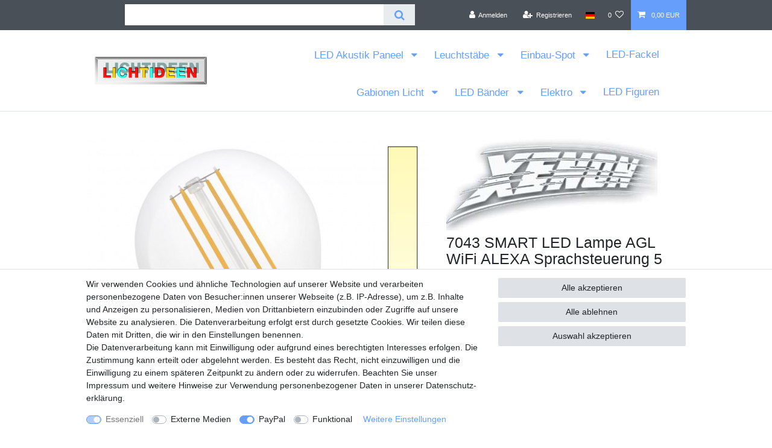

--- FILE ---
content_type: text/html; charset=UTF-8
request_url: https://www.lichtideen.com/led-lampe-leuchtmittel/led-leuchtmittel-230-volt-e27/smart-led-lampe-agl-wifi-alexa-sprachsteuerung-5-watt-cct-e27-klar-7043/a-15891
body_size: 57913
content:






<!DOCTYPE html>

<html lang="de" data-framework="vue" prefix="og: http://ogp.me/ns#" class="icons-loading">

<head>
                        

    <script type="text/javascript">
    (function() {
        var _availableConsents = {"necessary.consent":[true,[],null],"necessary.session":[true,[],null],"necessary.csrf":[true,["XSRF-TOKEN"],null],"necessary.shopbooster_cookie":[true,["plenty_cache"],null],"media.googleMaps":[null,[],null],"media.reCaptcha":[false,[],false],"paypal.paypal-cookies":[false,["X-PP-SILOVER","X-PP-L7","tsrc","paypalplus_session_v2"],true],"convenience.languageDetection":[null,[],null]};
        var _allowedCookies = ["plenty_cache","XSRF-TOKEN","plenty-shop-cookie","PluginSetPreview","SID_PLENTY_ADMIN_35615","PreviewCookie"] || [];

        window.ConsentManager = (function() {
            var _consents = (function() {
                var _rawCookie = document.cookie.split(";").filter(function (cookie) {
                    return cookie.trim().indexOf("plenty-shop-cookie=") === 0;
                })[0];

                if (!!_rawCookie) {
                    try {
                        _rawCookie = decodeURIComponent(_rawCookie);
                    } catch (e) {
                        document.cookie = "plenty-shop-cookie= ; expires = Thu, 01 Jan 1970 00:00:00 GMT"
                        return null;
                    }

                    try {
                        return JSON.parse(
                            _rawCookie.trim().substr("plenty-shop-cookie=".length)
                        );
                    } catch (e) {
                        return null;
                    }
                }
                return null;
            })();

            Object.keys(_consents || {}).forEach(function(group) {
                if(typeof _consents[group] === 'object' && _consents[group] !== null)
                {
                    Object.keys(_consents[group] || {}).forEach(function(key) {
                        var groupKey = group + "." + key;
                        if(_consents[group][key] && _availableConsents[groupKey] && _availableConsents[groupKey][1].length) {
                            Array.prototype.push.apply(_allowedCookies, _availableConsents[groupKey][1]);
                        }
                    });
                }
            });

            if(!_consents) {
                Object.keys(_availableConsents || {})
                    .forEach(function(groupKey) {
                        if(_availableConsents[groupKey] && ( _availableConsents[groupKey][0] || _availableConsents[groupKey][2] )) {
                            Array.prototype.push.apply(_allowedCookies, _availableConsents[groupKey][1]);
                        }
                    });
            }

            var _setResponse = function(key, response) {
                _consents = _consents || {};
                if(typeof key === "object" && typeof response === "undefined") {
                    _consents = key;
                    document.dispatchEvent(new CustomEvent("consent-change", {
                        detail: {key: null, value: null, data: key}
                    }));
                    _enableScriptsOnConsent();
                } else {
                    var groupKey = key.split(".")[0];
                    var consentKey = key.split(".")[1];
                    _consents[groupKey] = _consents[groupKey] || {};
                    if(consentKey === "*") {
                        Object.keys(_availableConsents).forEach(function(aKey) {
                            if(aKey.split(".")[0] === groupKey) {
                                _consents[groupKey][aKey.split(".")[1]] = response;
                            }
                        });
                    } else {
                        _consents[groupKey][consentKey] = response;
                    }
                    document.dispatchEvent(new CustomEvent("consent-change", {
                        detail: {key: key, value: response, data: _consents}
                    }));
                    _enableScriptsOnConsent();
                }
                if(!_consents.hasOwnProperty('_id')) {
                    _consents['_id'] = "e0a6746ee962ac18f3f88a4c78b9ba80257b1465";
                }

                Object.keys(_availableConsents).forEach(function(key) {
                    if((_availableConsents[key][1] || []).length > 0) {
                        if(_isConsented(key)) {
                            _availableConsents[key][1].forEach(function(cookie) {
                                if(_allowedCookies.indexOf(cookie) < 0) _allowedCookies.push(cookie);
                            });
                        } else {
                            _allowedCookies = _allowedCookies.filter(function(cookie) {
                                return _availableConsents[key][1].indexOf(cookie) < 0;
                            });
                        }
                    }
                });

                document.cookie = "plenty-shop-cookie=" + JSON.stringify(_consents) + "; path=/; secure";
            };
            var _hasResponse = function() {
                return _consents !== null;
            };

            var _expireDate = function() {
                var expireSeconds = 0;
                                const date = new Date();
                date.setSeconds(date.getSeconds() + expireSeconds);
                const offset = date.getTimezoneOffset() / 60;
                date.setHours(date.getHours() - offset)
                return date.toUTCString();
            }
            var _isConsented = function(key) {
                var groupKey = key.split(".")[0];
                var consentKey = key.split(".")[1];

                if (consentKey === "*") {
                    return Object.keys(_availableConsents).some(function (aKey) {
                        var aGroupKey = aKey.split(".")[0];
                        return aGroupKey === groupKey && _isConsented(aKey);
                    });
                } else {
                    if(!_hasResponse()) {
                        return _availableConsents[key][0] || _availableConsents[key][2];
                    }

                    if(_consents.hasOwnProperty(groupKey) && _consents[groupKey].hasOwnProperty(consentKey))
                    {
                        return !!_consents[groupKey][consentKey];
                    }
                    else {
                        if(!!_availableConsents[key])
                        {
                            return _availableConsents[key][0];
                        }

                        console.warn("Cookie has been blocked due to not being registered: " + key);
                        return false;
                    }
                }
            };
            var _getConsents = function() {
                var _result = {};
                Object.keys(_availableConsents).forEach(function(key) {
                    var groupKey = key.split(".")[0];
                    var consentKey = key.split(".")[1];
                    _result[groupKey] = _result[groupKey] || {};
                    if(consentKey !== "*") {
                        _result[groupKey][consentKey] = _isConsented(key);
                    }
                });
                return _result;
            };
            var _isNecessary = function(key) {
                return _availableConsents.hasOwnProperty(key) && _availableConsents[key][0];
            };
            var _enableScriptsOnConsent = function() {
                var elementsToEnable = document.querySelectorAll("script[data-cookie-consent]");
                Array.prototype.slice.call(elementsToEnable).forEach(function(el) {
                    if(el.dataset && el.dataset.cookieConsent && _isConsented(el.dataset.cookieConsent) && el.type !== "application/javascript") {
                        var newScript = document.createElement("script");
                        if(el.src) {
                            newScript.src = el.src;
                        } else {
                            newScript.textContent = el.textContent;
                        }
                        el.parentNode.replaceChild(newScript, el);
                    }
                });
            };
            window.addEventListener("load", _enableScriptsOnConsent);
                        // Cookie proxy
            (function() {
                var _data = {};
                var _splitCookieString = function(cookiesString) {

                    var _allCookies = cookiesString.split(";");
                    var regex = /[^=]+=[^;]*;?((?:expires|path|domain)=[^;]*;)*/gm;
                    var cookies = [];

                    _allCookies.forEach(function(cookie){
                        if(cookie.trim().indexOf("plenty-shop-cookie=") === 0) {
                            var cookieString = decodeURIComponent(cookiesString);
                            var match;
                            while((match = regex.exec(cookieString)) !== null) {
                                if(match.index === match.lastIndex) {
                                    regex.lastIndex++;
                                }
                                cookies.push(match[0]);
                            }
                        } else if(cookie.length) {
                            cookies.push(cookie);
                        }
                    });

                    return cookies;

                };
                var _parseCookies = function (cookiesString) {
                    return _splitCookieString(cookiesString).map(function(cookieString) {
                        return _parseCookie(cookieString);
                    });
                };
                var _parseCookie = function(cookieString) {
                    var cookie = {
                        name: null,
                        value: null,
                        params: {}
                    };
                    var match = /^([^=]+)=([^;]*);*((?:[^;]*;?)*)$/.exec(cookieString.trim());
                    if(match && match[1]) {
                        cookie.name = match[1];
                        cookie.value = match[2];

                        (match[3] || "").split(";").map(function(param) {
                            return /^([^=]+)=([^;]*);?$/.exec(param.trim());
                        }).filter(function(param) {
                            return !!param;
                        }).forEach(function(param) {
                            cookie.params[param[1]] = param[2];
                        });

                        if(cookie.params && !cookie.params.path) {
                            cookie.params.path = "/";
                        }
                    }

                    return cookie;
                };
                var _isAllowed = function(cookieName) {
                    return _allowedCookies.some(function(allowedCookie) {
                        var match = /^\/(.*)\/([gmiy]*)$/.exec(allowedCookie);
                        return (match && match[1] && (new RegExp(match[1], match[2])).test(cookieName))
                            || allowedCookie === cookieName;
                    });
                };
                var _set = function(cookieString) {
                    var cookie = _parseCookie(cookieString);
                                                                    var domainParts = (window.location.host || window.location.hostname).split(".");
                        if(domainParts[0] === "www") {
                            domainParts.shift();
                            cookie.domain = "." + domainParts.join(".");
                        } else {
                            cookie.domain = (window.location.host || window.location.hostname);
                        }
                                        if(cookie && cookie.name) {
                        if(_isAllowed(cookie.name)) {
                            var cookieValue = cookie.value || "";
                            _data[cookie.name] = cookieValue + Object.keys(cookie.params || {}).map(function(paramKey) {
                                                            if(paramKey === "expires") {
                                    return "";
                                }
                                                            return "; " + paramKey.trim() + "=" + cookie.params[paramKey].trim();
                            }).join("");
                        } else {
                            _data[cookie.name] = null;
                            console.warn("Cookie has been blocked due to privacy settings: " + cookie.name);
                        }
                        _update();
                    }
                };
                var _get = function() {
                    return Object.keys(_data).filter(function (key) {
                        return !!_data[key];
                    }).map(function (key) {
                        return key + "=" + (_data[key].split(";")[0]);
                    }).join("; ");
                };
                var _update = function() {
                    delete document.cookie;
                    var cookies = _parseCookies(document.cookie);
                    Object.keys(_data).forEach(function(key) {
                        if(!_data[key]) {
                            // unset cookie
                            var domains = (window.location.host || window.location.hostname).split(".");
                            while(domains.length > 1) {
                                document.cookie = key + "=; path=/; expires=Thu, 01 Jan 1970 00:00:01 GMT; domain="+domains.join(".");
                                document.cookie = key + "=; path=/; expires=Thu, 01 Jan 1970 00:00:01 GMT; domain=."+domains.join(".");
                                domains.shift();
                            }
                            document.cookie = key + "=; path=/; expires=Thu, 01 Jan 1970 00:00:01 GMT;";
                            delete _data[key];
                        } else {
                            var existingCookie = cookies.find(function(cookie) { return cookie.name === key; });
                            var parsedData = _parseCookie(key + "=" + _data[key]);
                            if(!existingCookie || existingCookie.value !== parsedData.value) {
                                document.cookie = key + "=" + _data[key];
                            } else {
                                // console.log('No changes to cookie: ' + key);
                            }
                        }
                    });

                    if(!document.__defineGetter__) {
                        Object.defineProperty(document, 'cookie', {
                            get: _get,
                            set: _set
                        });
                    } else {
                        document.__defineGetter__('cookie', _get);
                        document.__defineSetter__('cookie', _set);
                    }
                };

                _splitCookieString(document.cookie).forEach(function(cookie)
                {
                    _set(cookie);
                });

                _update();
            })();
            
            return {
                setResponse: _setResponse,
                hasResponse: _hasResponse,
                isConsented: _isConsented,
                getConsents: _getConsents,
                isNecessary: _isNecessary
            };
        })();
    })();
</script>


    
<meta charset="utf-8">
<meta http-equiv="X-UA-Compatible" content="IE=edge">
<meta name="viewport" content="width=device-width, initial-scale=1">
<meta name="generator" content="plentymarkets" />
<meta name="format-detection" content="telephone=no"> 
<link rel="icon" type="image/x-icon" href="https://cdn02.plentymarkets.com/crx1rmvvvlv8/frontend/Xenon.gif">



            <link rel="canonical" href="https://www.lichtideen.com/led-lampe-leuchtmittel/led-leuchtmittel-230-volt-e27/smart-led-lampe-agl-wifi-alexa-sprachsteuerung-5-watt-cct-e27-klar-7043/a-15891">
    
                        <link rel="alternate" hreflang="x-default" href="https://www.lichtideen.com/led-lampe-leuchtmittel/led-leuchtmittel-230-volt-e27/smart-led-lampe-agl-wifi-alexa-sprachsteuerung-5-watt-cct-e27-klar-7043/a-15891"/>
                    <link rel="alternate" hreflang="de" href="https://www.lichtideen.com/led-lampe-leuchtmittel/led-leuchtmittel-230-volt-e27/smart-led-lampe-agl-wifi-alexa-sprachsteuerung-5-watt-cct-e27-klar-7043/a-15891"/>
            
<style data-font="Custom-Font">
    
                
        .icons-loading .fa { visibility: hidden !important; }
</style>

<link rel="preload" href="https://cdn02.plentymarkets.com/crx1rmvvvlv8/plugin/18/ceres/css/ceres-icons.css" as="style" onload="this.onload=null;this.rel='stylesheet';">
<noscript><link rel="stylesheet" href="https://cdn02.plentymarkets.com/crx1rmvvvlv8/plugin/18/ceres/css/ceres-icons.css"></noscript>


<link rel="preload" as="style" href="https://cdn02.plentymarkets.com/crx1rmvvvlv8/plugin/18/ceres/css/ceres-base.css?v=b90995052b24a605c0cab1d431fa5659618d977f">
    <link rel="stylesheet" href="https://cdn02.plentymarkets.com/crx1rmvvvlv8/plugin/18/ceres/css/ceres-base.css?v=b90995052b24a605c0cab1d431fa5659618d977f">


<script type="application/javascript">
    /*! loadCSS. [c]2017 Filament Group, Inc. MIT License */
    /* This file is meant as a standalone workflow for
    - testing support for link[rel=preload]
    - enabling async CSS loading in browsers that do not support rel=preload
    - applying rel preload css once loaded, whether supported or not.
    */
    (function( w ){
        "use strict";
        // rel=preload support test
        if( !w.loadCSS ){
            w.loadCSS = function(){};
        }
        // define on the loadCSS obj
        var rp = loadCSS.relpreload = {};
        // rel=preload feature support test
        // runs once and returns a function for compat purposes
        rp.support = (function(){
            var ret;
            try {
                ret = w.document.createElement( "link" ).relList.supports( "preload" );
            } catch (e) {
                ret = false;
            }
            return function(){
                return ret;
            };
        })();

        // if preload isn't supported, get an asynchronous load by using a non-matching media attribute
        // then change that media back to its intended value on load
        rp.bindMediaToggle = function( link ){
            // remember existing media attr for ultimate state, or default to 'all'
            var finalMedia = link.media || "all";

            function enableStylesheet(){
                // unbind listeners
                if( link.addEventListener ){
                    link.removeEventListener( "load", enableStylesheet );
                } else if( link.attachEvent ){
                    link.detachEvent( "onload", enableStylesheet );
                }
                link.setAttribute( "onload", null );
                link.media = finalMedia;
            }

            // bind load handlers to enable media
            if( link.addEventListener ){
                link.addEventListener( "load", enableStylesheet );
            } else if( link.attachEvent ){
                link.attachEvent( "onload", enableStylesheet );
            }

            // Set rel and non-applicable media type to start an async request
            // note: timeout allows this to happen async to let rendering continue in IE
            setTimeout(function(){
                link.rel = "stylesheet";
                link.media = "only x";
            });
            // also enable media after 3 seconds,
            // which will catch very old browsers (android 2.x, old firefox) that don't support onload on link
            setTimeout( enableStylesheet, 3000 );
        };

        // loop through link elements in DOM
        rp.poly = function(){
            // double check this to prevent external calls from running
            if( rp.support() ){
                return;
            }
            var links = w.document.getElementsByTagName( "link" );
            for( var i = 0; i < links.length; i++ ){
                var link = links[ i ];
                // qualify links to those with rel=preload and as=style attrs
                if( link.rel === "preload" && link.getAttribute( "as" ) === "style" && !link.getAttribute( "data-loadcss" ) ){
                    // prevent rerunning on link
                    link.setAttribute( "data-loadcss", true );
                    // bind listeners to toggle media back
                    rp.bindMediaToggle( link );
                }
            }
        };

        // if unsupported, run the polyfill
        if( !rp.support() ){
            // run once at least
            rp.poly();

            // rerun poly on an interval until onload
            var run = w.setInterval( rp.poly, 500 );
            if( w.addEventListener ){
                w.addEventListener( "load", function(){
                    rp.poly();
                    w.clearInterval( run );
                } );
            } else if( w.attachEvent ){
                w.attachEvent( "onload", function(){
                    rp.poly();
                    w.clearInterval( run );
                } );
            }
        }


        // commonjs
        if( typeof exports !== "undefined" ){
            exports.loadCSS = loadCSS;
        }
        else {
            w.loadCSS = loadCSS;
        }
    }( typeof global !== "undefined" ? global : this ) );

    (function() {
        var checkIconFont = function() {
            if(!document.fonts || document.fonts.check("1em FontAwesome")) {
                document.documentElement.classList.remove('icons-loading');
            }
        };

        if(document.fonts) {
            document.fonts.addEventListener("loadingdone", checkIconFont);
            window.addEventListener("load", checkIconFont);
        }
        checkIconFont();
    })();
</script>

                    

<!-- Extend the existing style with a template -->
                    



    
    
                
    
    

    
    
    
    
    

                    


<meta name="robots" content="all">
    <meta name="description" content="SMART LED Lampe AGL WiFi  ALEXA Sprachsteuerung 5 Watt CCT E27 klar">
    <meta name="keywords" content="SMART LED Lampe AGL WiFi  ALEXA Sprachsteuerung 5 Watt CCT E27 klar">
<meta property="og:title" content="7043 SMART LED Lampe AGL WiFi  ALEXA Sprachsteuerung 5 Watt CCT E27 klar
         | Lichtideen.com"/>
<meta property="og:type" content="article"/>
<meta property="og:url" content="https://www.lichtideen.com/led-lampe-leuchtmittel/led-leuchtmittel-230-volt-e27/smart-led-lampe-agl-wifi-alexa-sprachsteuerung-5-watt-cct-e27-klar-7043/a-15891"/>
<meta property="og:image" content="https://cdn02.plentymarkets.com/crx1rmvvvlv8/item/images/15891/full/7043-1.jpg"/>
<meta property="thumbnail" content="https://cdn02.plentymarkets.com/crx1rmvvvlv8/item/images/15891/full/7043-1.jpg"/>

<script type="application/ld+json">
            {
                "@context"      : "https://schema.org/",
                "@type"         : "Product",
                "@id"           : "13535",
                "name"          : "7043 SMART LED Lampe AGL WiFi  ALEXA Sprachsteuerung 5 Watt CCT E27 klar",
                "category"      : "230 Volt E-27",
                "releaseDate"   : "",
                "image"         : "https://cdn02.plentymarkets.com/crx1rmvvvlv8/item/images/15891/full/7043-1.jpg",
                "identifier"    : "13535",
                "description"   : "SMART Home LED COG Lampe mit Sockel E-27 und 5 Watt. Die Lichtfarbe lässt sich über die kostenlos im Internet zur Verfügung gestellte Smart Home APP einstellen von 3000 bis 6000 Kelvin. Also von warm weiß bis kalt weiß. Zusätzlich kann man die LED Lampe mit der APP dimmen. In der APP sind auch Gruppenfunktionen, so dass man mehrere Lampen synchron steuern kann. Ideal für den Einsatz in Leuchten mit kleinen Leucht-Gläsern bzw. Leuchtschirmen geeignet. Glas: klar Wir liefern eine deutsche Bedienungsanleitung, oder Downloaden Sie diese hier unten! Download SMART24Home&amp;nbsp; Beschreibung Download ALEXA Befehle &amp;nbsp; &amp;nbsp; ",
                "disambiguatingDescription" : "SMART LED Lampe AGL WiFi  ALEXA Sprachsteuerung 5 Watt CCT E27 klar",
                "manufacturer"  : {
                    "@type"         : "Organization",
                    "name"          : "Xenon"
                },
                "sku"           : "7043",
                "gtin"          : "4015655070434",
                "gtin13"        : "4015655070434",
                "offers": {
                    "@type"         : "Offer",
                    "priceCurrency" : "EUR",
                    "price"         : "9.95",
                    "url"           : "https://www.lichtideen.com/led-lampe-leuchtmittel/led-leuchtmittel-230-volt-e27/smart-led-lampe-agl-wifi-alexa-sprachsteuerung-5-watt-cct-e27-klar-7043/a-15891",
                    "priceSpecification":[
                                                    {
                                "@type": "UnitPriceSpecification",
                                "price": "9.95",
                                "priceCurrency": "EUR",
                                "priceType": "ListPrice",
                                "referenceQuantity": {
                                    "@type": "QuantitativeValue",
                                    "value": "1",
                                    "unitCode": "C62"
                                }
                            },
                                                {
                            "@type": "UnitPriceSpecification",
                            "price": "9.95",
                            "priceCurrency": "EUR",
                            "priceType": "SalePrice",
                            "referenceQuantity": {
                                "@type": "QuantitativeValue",
                                "value": "1",
                                "unitCode": "C62"
                            }
                        }

                    ],
                    "availability"  : "https://schema.org/OutOfStock",
                    "itemCondition" : "https://schema.org/NewCondition"
                },
                "depth": {
                    "@type"         : "QuantitativeValue",
                    "value"         : "0"
                },
                "width": {
                    "@type"         : "QuantitativeValue",
                    "value"         : "0"
                },
                "height": {
                    "@type"         : "QuantitativeValue",
                    "value"         : "0"
                },
                "weight": {
                    "@type"         : "QuantitativeValue",
                    "value"         : "0"
                }
            }
        </script>

<title>7043 SMART LED Lampe AGL WiFi  ALEXA Sprachsteuerung 5 Watt CCT E27 klar
         | Lichtideen.com</title>

            <style>
    #paypal_loading_screen {
        display: none;
        position: fixed;
        z-index: 2147483640;
        top: 0;
        left: 0;
        width: 100%;
        height: 100%;
        overflow: hidden;

        transform: translate3d(0, 0, 0);

        background-color: black;
        background-color: rgba(0, 0, 0, 0.8);
        background: radial-gradient(ellipse closest-corner, rgba(0,0,0,0.6) 1%, rgba(0,0,0,0.8) 100%);

        color: #fff;
    }

    #paypal_loading_screen .paypal-checkout-modal {
        font-family: "HelveticaNeue", "HelveticaNeue-Light", "Helvetica Neue Light", helvetica, arial, sans-serif;
        font-size: 14px;
        text-align: center;

        box-sizing: border-box;
        max-width: 350px;
        top: 50%;
        left: 50%;
        position: absolute;
        transform: translateX(-50%) translateY(-50%);
        cursor: pointer;
        text-align: center;
    }

    #paypal_loading_screen.paypal-overlay-loading .paypal-checkout-message, #paypal_loading_screen.paypal-overlay-loading .paypal-checkout-continue {
        display: none;
    }

    .paypal-checkout-loader {
        display: none;
    }

    #paypal_loading_screen.paypal-overlay-loading .paypal-checkout-loader {
        display: block;
    }

    #paypal_loading_screen .paypal-checkout-modal .paypal-checkout-logo {
        cursor: pointer;
        margin-bottom: 30px;
        display: inline-block;
    }

    #paypal_loading_screen .paypal-checkout-modal .paypal-checkout-logo img {
        height: 36px;
    }

    #paypal_loading_screen .paypal-checkout-modal .paypal-checkout-logo img.paypal-checkout-logo-pp {
        margin-right: 10px;
    }

    #paypal_loading_screen .paypal-checkout-modal .paypal-checkout-message {
        font-size: 15px;
        line-height: 1.5;
        padding: 10px 0;
    }

    #paypal_loading_screen.paypal-overlay-context-iframe .paypal-checkout-message, #paypal_loading_screen.paypal-overlay-context-iframe .paypal-checkout-continue {
        display: none;
    }

    .paypal-spinner {
        height: 30px;
        width: 30px;
        display: inline-block;
        box-sizing: content-box;
        opacity: 1;
        filter: alpha(opacity=100);
        animation: rotation .7s infinite linear;
        border-left: 8px solid rgba(0, 0, 0, .2);
        border-right: 8px solid rgba(0, 0, 0, .2);
        border-bottom: 8px solid rgba(0, 0, 0, .2);
        border-top: 8px solid #fff;
        border-radius: 100%
    }

    .paypalSmartButtons div {
        margin-left: 10px;
        margin-right: 10px;
    }
</style>                <style>#mainNavbarCollapsable ul.mainmenu>li>a {
    padding: 1.3rem 1rem;
    width: 100%;
    color: #000;
}
.parallax-img-container .parallax-img-container-inner[style^='background-image'] {
    height: 400px;
    display: none;
}
/* …Logo größe ändern… */
.navbar-brand img {
    max-height: 5rem;
}
#page-body {
    background-color: #ffffff;
}
body {
    background-color: #ffffff;
/*.....Nav.....*/
}
#mainNavbarCollapsable ul.mainmenu>li.ddown>a {
    color: #FFFFFF;
}
#mainNavbarCollapsable ul.mainmenu>li>a {
color: #FFFFFF;
}
.footer {
    display: block;
    background-color: #ffffff;
}
/* Eselsohren in der Artikelliste in PC Ansicht abschalten NEU */
.add-to-basket-lg-container.d-none.d-lg-block {
    display: none !important;
}
.streichpreis .price {
display: none
}

.preis .base-price {
display: none;
}

/*basket icon*/
.cmp-product-thumb .add-to-basket-lg-container i {
    display: none;
}
#mainNavbarCollapsable ul.mainmenu>li>a {
color: #FFFFFF;
}

.wrapper-main .navbar {
    background-color: #CB3E3D;
}

#mainNavbarCollapsable ul.mainmenu {
    color: #F539EC;
    text-align: right;
}

#mainNavbarCollapsable ul.mainmenu>li.ddown>a {
    color: #FFFFFF;
}

#mainNavbarCollapsable ul.mainmenu>li.ddown>a {
    color: #FFFFFF;
}

#mainNavbarCollapsable ul.mainmenu>li.ddown>a:hover {
    color: #F539EC;
background-color: #FFFFFF;
}

#mainNavbarCollapsable ul.mainmenu>li>ul>li>a {
background-color: #F539EC;
}
#mainNavbarCollapsable ul.mainmenu>li>ul>li>a:hover {
background-color: #FFFFFF;
color: #F539EC;
}

.no-touch #mainNavbarCollapsable ul.mainmenu>li:hover, .touch #mainNavbarCollapsable ul.mainmenu>li.hover {
background-color: #FFFFFF;
color: #F539EC;
}
#mainNavbarCollapsable ul.mainmenu>li>a {
color: #FFFFFF;
}
#mainNavbarCollapsable ul.mainmenu>li>a:hover {
color: #F539EC;
}
@media screen and (min-width: 1170px) {
.main-navbar-collapsable a {
    font-size: 100%;
}}

@media screen and (min-width: 991px) and (max-width: 1170px) {
.main-navbar-collapsable a {
    font-size: 80%;
}}

.container-max {
    z-index: auto;
    max-width: 80%;
}

@media screen and (max-width:767px) {
.mobile-out {
    display:none;
}}

@media screen and (max-width:991px) {
.list-controls .list-controls-inner {
display: none;
}}
@media screen and (max-width:767px) {
.mobile-out {
    display:none;
}}
@media screen and (max-width:1200px) {
.vid-mobile {
display: none;
}}
@media screen and (min-width: 1170px) {
.main-navbar-collapsable a {
    font-size: 110%;
}}

@media screen and (min-width: 991px) and (max-width: 1170px) {
.main-navbar-collapsable a {
    font-size: 85%;
}}

.main-navbar-collapsable {
    font-size: 1.10rem;
   padding-right: 3%;
    padding-top: 1%;
}
.center {
   text-align: center;
}

.cmp-product-thumb .prices {
    justify-content: center;
}

.cmp-product-thumb .price {
    font-size: 1.40rem;
}

.cmp-product-thumb .thumb-image {
    width: 100%;
    margin: auto;
}

.cmp-product-thumb .thumb-content {
     width: unset;
     text-align: center;
    display: block;
}

.cmp-product-thumb .special-tags .badge {
    display: none;
}

.breadcrumbs {
background-color: #ffffff !important;
}
.navbar {
    background-color: #fff;
}</style>
                <meta name="google-site-verification" content="2ltEu7vVZlVwOIqiAQ1gS7mJ1ftQaxQRZjNncCzCglY" />
    <script></script>
                
                                    
    </head>

<body class="page-singleitem item-15891 variation-13535 ">

                    

<script>
    if('ontouchstart' in document.documentElement)
    {
        document.body.classList.add("touch");
    }
    else
    {
        document.body.classList.add("no-touch");
    }
</script>


<div id="vue-app" class="app">
    
    <lazy-hydrate when-idle>
        <notifications template="#vue-notifications" :initial-notifications="{&quot;error&quot;:null,&quot;warn&quot;:null,&quot;info&quot;:null,&quot;success&quot;:null,&quot;log&quot;:null}"></notifications>
    </lazy-hydrate>

    

             <header id="page-header" class="sticky-top">
        <div class="container-max">
            <div class="row flex-row-reverse position-relative">
                <div id="page-header-parent" class="col-12 header-container" data-header-offset>
                    <!-- 190 -->
 

<div class="top-bar header-fw">
    <div class="container-max px-0 pr-lg-3">
        <div class="row mx-0 flex-row-reverse position-relative">
                                            
            <div class="top-bar-items search-permanent d-flex flex-grow-1 flex-column-reverse flex-md-row">
                                                            <div class="always-visible-search flex-grow-1">
                            <lazy-hydrate when-idle>                                <item-search>
                                    <div class="position-relative d-flex flex-grow-1">
                                        <input type="search"
                                               class="search-input px-3 py-2 flex-grow-1"
                                               aria-label="Search term">
                                        <button class="search-submit px-3" type="submit" aria-label="Suche">
                                            <i class="fa fa-search" aria-hidden="true"></i>
                                        </button>
                                    </div>

                                    
                                                                    </item-search>
                            </lazy-hydrate>                        </div>
                                                    <div class="controls">
                    <ul id="controlsList" class="controls-list mb-0 d-flex list-inline pl-2 pl-sm-1 pl-md-0">
                                                    <li class="list-inline-item control-user">
                                <client-only>
                                    <user-login-handler
                                        :show-login="true"
                                        :show-registration="true">
                                                                                <a class="nav-link" data-toggle="modal" aria-label="Anmelden">
                                            <i class="fa fa-user mr-0 mr-sm-1" aria-hidden="true"></i>
                                            <span class="d-none d-sm-inline">Anmelden</span>
                                        </a>
                                                                                                                        <a class="nav-link" data-toggle="modal" aria-label="Registrieren">
                                            <i class="fa fa-user-plus mr-0 mr-sm-1" aria-hidden="true"></i>
                                            <span class="d-none d-sm-inline">Registrieren</span>
                                        </a>
                                                                            </user-login-handler>
                                </client-only>
                            </li>
                        
                                                    <li class="list-inline-item dropdown control-languages">
                                <a class="nav-link"
                                   data-toggle="collapse"
                                   data-testing="language-select"
                                   href="#countrySettings"
                                   aria-expanded="false"
                                   aria-controls="countrySettings"
                                   data-parent="#controlsList"
                                   aria-label="Land">
                                    <i class="flag-icon flag-icon-de" aria-hidden="true"></i>
                                </a>
                            </li>
                        
                        
                        
                                                                                <li class="list-inline-item control-wish-list">
                                <lazy-hydrate when-idle>
                                    <wish-list-count>
                                        <a class="nav-link" aria-label="Wunschliste">
                                            <span class="badge-right mr-1 d-none d-sm-inline">0</span>
                                            <i class="fa fa-heart-o" aria-hidden="true"></i>
                                        </a>
                                    </wish-list-count>
                                </lazy-hydrate>
                            </li>
                                                    
                                                    <li class="list-inline-item control-basket position-relative">
                                <a v-toggle-basket-preview href="#" class="toggle-basket-preview nav-link" >
                                    
                                    <icon icon="shopping-cart" class-loading="fa-refresh" :loading="$store.state.basket.isBasketLoading"></icon>
                                                                            <span class="badge p-0 ml-2" v-if="!$store.state.basket.showNetPrices" v-basket-item-sum="$store.state.basket.data.itemSum">0,00 EUR</span>
                                        <span class="badge p-0 ml-2" v-else v-cloak v-basket-item-sum="$store.state.basket.data.itemSumNet">0,00 EUR</span>
                                                                    </a>

                                <basket-preview v-if="$store.state.lazyComponent.components['basket-preview']" :show-net-prices="false" :visible-fields="[&quot;basket.value_of_items_gross&quot;,&quot;basket.shipping_costs_gross&quot;,&quot;basket.order_total_gross&quot;]">
                                    <template #before-basket-item>
                                                            
                                    </template>
                                    <template #after-basket-item>
                                                            
                                    </template>
                                    <template #before-basket-totals>
                                                            
                                    </template>
                                    <template #before-item-sum>
                                                            
                                    </template>
                                    <template #after-item-sum>
                                                            
                                    </template>
                                    <template #before-shipping-costs>
                                                            
                                    </template>
                                    <template #after-shipping-costs>
                                                            
                                    </template>
                                    <template #before-total-sum>
                                                            
                                    </template>
                                    <template #before-vat>
                                                            
                                    </template>
                                    <template #after-vat>
                                                            
                                    </template>
                                    <template #after-total-sum>
                                                            
                                    </template>
                                    <template #after-basket-totals>
                                                            
                                    </template>
                                    <template #before-checkout-button>
                                                            
                                    </template>
                                    <template #after-checkout-button>
                                                    <!-- Include the PayPal JavaScript SDK -->
<script2 type="text/javascript">
    if(!document.getElementById('paypal-smart-payment-script'))
    {
    var script = document.createElement("script");
    script.type = "module";
    script.id = "paypal-smart-payment-script";
    script.src = "https://cdn02.plentymarkets.com/crx1rmvvvlv8/plugin/18/paypal/js/smartPaymentScript.min.js";
    script.setAttribute("data-client-id", "AfslQana4f4CQjHvRBnUc6vBJg5jgJuZFwM-SbrTiGKUAqB7MrxQv3QWFdQ6U1h7ogMDokT1DNBzRxMw");
    script.setAttribute("data-user-id-token", "");
    script.setAttribute("data-merchant-id", "GP72UBV4Y7TYG");
    script.setAttribute("data-currency", "EUR");
    script.setAttribute("data-append-trailing-slash", "");
    script.setAttribute("data-locale", "de_DE");
    script.setAttribute("sandbox", "");
    script.setAttribute("googlePayComponent", 0);
    script.setAttribute("applePayComponent", 0);
    script.setAttribute("logToken", "5999dc44e03d93f1641766b79cefdfbc");
    document.body.appendChild(script);
    } else {
        var script = document.getElementById('paypal-smart-payment-script');
        script.src = "https://cdn02.plentymarkets.com/crx1rmvvvlv8/plugin/18/paypal/js/smartPaymentScript.min.js";
        script.setAttribute("data-client-id", "AfslQana4f4CQjHvRBnUc6vBJg5jgJuZFwM-SbrTiGKUAqB7MrxQv3QWFdQ6U1h7ogMDokT1DNBzRxMw");
        script.setAttribute("data-user-id-token", "");
        script.setAttribute("data-merchant-id", "GP72UBV4Y7TYG");
        script.setAttribute("data-currency", "EUR");
        script.setAttribute("data-append-trailing-slash", "");
        script.setAttribute("data-locale", "de_DE");
        script.setAttribute("sandbox", "");
        script.setAttribute("googlePayComponent", 0);
        script.setAttribute("applePayComponent", 0);
        script.setAttribute("logToken", "5999dc44e03d93f1641766b79cefdfbc");
    }
</script2>

<!-- Set up a container element for the button -->
<div id="paypal-button-container_696e8c8bd37a9" class="paypalSmartButtons btn btn-block" data-uuid="696e8c8bd37a9">
    <script2 type="text/javascript">
                    if (typeof paypal_plenty_sdk === 'undefined' || typeof renderPayPalButtons !== 'function') {
                document.addEventListener('payPalScriptInitialized', () => {
                    renderPayPalButtons('696e8c8bd37a9', 'paylater', 'paypal', 'rect', 'white');
                });
            } else {
                renderPayPalButtons('696e8c8bd37a9', 'paylater', 'paypal', 'rect', 'white');
            }
                    if (typeof paypal_plenty_sdk === 'undefined' || typeof renderPayPalButtons !== 'function') {
                document.addEventListener('payPalScriptInitialized', () => {
                    renderPayPalButtons('696e8c8bd37a9', 'paypal', 'buynow', 'rect', 'white');
                });
            } else {
                renderPayPalButtons('696e8c8bd37a9', 'paypal', 'buynow', 'rect', 'white');
            }
            </script2>
</div>
                    
                                    </template>
                                </basket-preview>
                            </li>
                                            </ul>
                </div>
            </div>
        </div>
    </div>

    <div class="container-max px-0 px-lg-3">
        <div class="row mx-0 flex-row-reverse">
            
            
                            <div id="countrySettings" class="cmp cmp-country-settings collapse">
                    <div class="container-max">
                        <div class="row py-3">
                                                                                        <div class="col-12 col-lg-12">
                                    <div class="shipping-settings">
                                        <div class="list-title">
                                            <strong>Lieferland</strong>
                                            <hr>
                                        </div>
                                        <intersect>
                                            <shipping-country-select :disable-input="false"></shipping-country-select>
                                            <template #loading>
                                                <div class="row" style="height:1px;"></div>
                                            </template>
                                        </intersect>
                                    </div>
                                </div>
                                                    </div>
                    </div>
                </div>
                    </div>
    </div>
</div>



<nav class="navbar header-fw p-0 border-bottom megamenu">
    <div class="container-max d-block"
    >
        <div class="row mx-0 position-relative d-flex">
            <div class="brand-wrapper px-lg-3 d-flex flex-fill">
                                    <a class="navbar-brand py-2" href="/">
                        <picture data-alt="Lichtideen.com">
                            <source srcset="https://cdn02.plentymarkets.com/crx1rmvvvlv8/frontend/Bilder/lichtideentaste1.jpg">
                            <img
                                class="img-fluid"
                                src="https://cdn02.plentymarkets.com/crx1rmvvvlv8/frontend/Bilder/lichtideentaste1.jpg"
                                alt="Lichtideen.com"
                            />
                        </picture>
                    </a>
                
                <button v-open-mobile-navigation id="mobile-navigation-toggler" class="navbar-toggler d-lg-none p-3" type="button">
                    &#9776;
                </button>
            </div>

            <div class="main-navbar-collapsable d-none d-lg-block">
                <ul class="mainmenu p-0 m-0 d-flex">
                                
    
        
                                                                                                                                                                                                                                                                                                                            
            
                <li class="ddown" v-navigation-touch-handler>
                    <a href="/led-akustik-paneel" itemprop="name">
                        LED Akustik Paneel
                    </a>
                                        <ul data-level="1" class="collapse nav-dropdown-0">
                                                                                                                                                        <li><ul class="collapse-inner">
                                    <li class="level1">
                                                <a @touchstart.stop href="/led-akustik-paneel/hap-alu-schiene-16mm" itemprop="name">HAP ALU Schiene 16mm für Paneelen mit 18mm Abstand</a>
                    </li>
                                                        </ul></li>
                                                                                                                    <li><ul class="collapse-inner">
                                    <li class="level1">
                                                <a @touchstart.stop href="/led-akustik-paneel/hap-alu-schiene-slim" itemprop="name">HAP ALU Schiene Slim 15mm</a>
                    </li>
                                                        </ul></li>
                                                                                                                    <li><ul class="collapse-inner">
                                    <li class="level1">
                                                <a @touchstart.stop href="/led-akustik-paneel/hap-alu-schiene-mit-rand" itemprop="name">HAP ALU Schiene mit Rand 18mm</a>
                    </li>
                                                        </ul></li>
                                                                                                                    <li><ul class="collapse-inner">
                                    <li class="level1">
                                                <a @touchstart.stop href="/led-akustik-paneel/hap-schiene-weiss" itemprop="name">HAP Schiene weiß f. 15mm Abstand</a>
                    </li>
                                                        </ul></li>
                                                                                                                    <li><ul class="collapse-inner">
                                    <li class="level1">
                                                <a @touchstart.stop href="/led-akustik-paneel/hap-schiene-schwarz" itemprop="name">LED ALU Leuchte mit heraus stehendem Licht 15mm Abstand</a>
                    </li>
                                                        </ul></li>
                                                                                                                    <li><ul class="collapse-inner">
                                    <li class="level1">
                                                <a @touchstart.stop href="/led-akustik-paneel/hap-schiene-schwarz-15mm-abstand" itemprop="name">HAP Schiene schwarz 15mm Abstand</a>
                    </li>
                                                        </ul></li>
                                                                                                                    <li><ul class="collapse-inner">
                                    <li class="level1">
                                                <a @touchstart.stop href="/led-akustik-paneel/hap-bilder-leuchten" itemprop="name">LED Leuchten indirekt f. 15mm Abstand</a>
                    </li>
                                                        </ul></li>
                                                                                                                    <li><ul class="collapse-inner">
                                    <li class="level1">
                                                <a @touchstart.stop href="/led-akustik-paneel/hap-led-leuchten-3drund" itemprop="name">HAP LED Leuchten 3D RUND</a>
                    </li>
                                                        </ul></li>
                                                                                                                    <li><ul class="collapse-inner">
                                    <li class="level1">
                                                <a @touchstart.stop href="/led-akustik-paneel/kunststoff-led-leuchten" itemprop="name">HAP Leuchten Zubehör</a>
                    </li>
                                                        </ul></li>
                                                                        
                                            </ul>
                                    </li>

                        
        
                                                                                                                                                                                                                                                                                                                                                                                                                                                                                                                                
            
                <li class="ddown" v-navigation-touch-handler>
                    <a href="/led-leuchtstaebe" itemprop="name">
                        Leuchtstäbe
                    </a>
                                        <ul data-level="1" class="collapse nav-dropdown-1">
                                                                                                                                                        <li><ul class="collapse-inner">
                                    <li class="level1">
                                                <a @touchstart.stop href="/led-leuchtstaebe/art-leuchtstaebe" itemprop="name">ART Leuchtstäbe</a>
                    </li>
                                                        </ul></li>
                                                                                                                    <li><ul class="collapse-inner">
                                    <li class="level1">
                                                <a @touchstart.stop href="/led-leuchtstaebe/led-alu-leuchten" itemprop="name">LED ALU Leuchten</a>
                    </li>
                                                        </ul></li>
                                                                                                                    <li><ul class="collapse-inner">
                                    <li class="level1">
                                                <a @touchstart.stop href="/led-leuchtstaebe/led-leuchsttab-ip20" itemprop="name">LED Leuchtstab innen</a>
                    </li>
                                                                                                                        <li class="level2">
                                                <a @touchstart.stop href="/led-leuchtstaebe/led-leuchsttab-ip20/leuchtstab-rgb" itemprop="name">Leuchtstab RGB</a>
                    </li>
                                                                                                                                        <li class="level2">
                                                <a @touchstart.stop href="/led-leuchtstaebe/led-leuchsttab-ip20/leuchtstaebe-c-c-t" itemprop="name">Leuchtstäbe C C T</a>
                    </li>
                                                                                                                                        <li class="level2">
                                                <a @touchstart.stop href="/led-leuchtstaebe/led-leuchsttab-ip20/leuchtstab-warmweiss" itemprop="name">Leuchtstab warmweiss</a>
                    </li>
                                                                                                                                        <li class="level2">
                                                <a @touchstart.stop href="/led-leuchtstaebe/led-leuchsttab-ip20/leuchtstab-neutralweiss" itemprop="name">Leuchtstab neutralweiss</a>
                    </li>
                                                                                                                                        <li class="level2">
                                                <a @touchstart.stop href="/led-leuchtstaebe/led-leuchsttab-ip20/leuchtstab-kaltweiss" itemprop="name">Leuchtstab kaltweiss</a>
                    </li>
                                                                                                                                        <li class="level2">
                                                <a @touchstart.stop href="/led-leuchtstaebe/led-leuchsttab-ip20/leuchtstab-rot" itemprop="name">Leuchtstab rot</a>
                    </li>
                                                                                                                                        <li class="level2">
                                                <a @touchstart.stop href="/led-leuchtstaebe/led-leuchsttab-ip20/leuchtstab-gelb" itemprop="name">Leuchtstab gelb</a>
                    </li>
                                                                                                                                        <li class="level2">
                                                <a @touchstart.stop href="/led-leuchtstaebe/led-leuchsttab-ip20/leuchtstab-gruen" itemprop="name">Leuchtstab grün</a>
                    </li>
                                                                                                                                        <li class="level2">
                                                <a @touchstart.stop href="/led-leuchtstaebe/led-leuchsttab-ip20/leuchtstab-blau" itemprop="name">Leuchtstab blau</a>
                    </li>
                                                                                                                                        <li class="level2">
                                                <a @touchstart.stop href="/led-leuchtstaebe/led-leuchsttab-ip20/leuchtstab-orange" itemprop="name">Leuchtstab orange</a>
                    </li>
                                                                                                                                        <li class="level2">
                                                <a @touchstart.stop href="/led-leuchtstaebe/led-leuchsttab-ip20/leuchtstab-tuerkis" itemprop="name">Leuchtstab türkis</a>
                    </li>
                                                                                                                                        <li class="level2">
                                                <a @touchstart.stop href="/led-leuchtstaebe/led-leuchsttab-ip20/leuchtstab-violett" itemprop="name">Leuchtstab violett</a>
                    </li>
                                                                                                                                        <li class="level2">
                                                <a @touchstart.stop href="/led-leuchtstaebe/led-leuchsttab-ip20/leuchtstab-pink" itemprop="name">Leuchtstab pink</a>
                    </li>
                                                                                            
                                                        </ul></li>
                                                                                                                    <li><ul class="collapse-inner">
                                    <li class="level1">
                                                <a @touchstart.stop href="/led-leuchtstaebe/leuchtstab-30mm-mit-kunststoff-roehre" itemprop="name">Leuchtstab Ø30mm mit Kunststoff Röhre</a>
                    </li>
                                                        </ul></li>
                                                                                                                    <li><ul class="collapse-inner">
                                    <li class="level1">
                                                <a @touchstart.stop href="/led-leuchtstaebe/vision-leuchtstaebe" itemprop="name">VISION Leuchtstäbe Matt</a>
                    </li>
                                                                                                                        <li class="level2">
                                                <a @touchstart.stop href="/led-leuchtstaebe/vision-leuchtstaebe/digi-motion-leuchtstab" itemprop="name">DIGI-Motion Leuchtstab</a>
                    </li>
                                                                                                                                        <li class="level2">
                                                <a @touchstart.stop href="/led-leuchtstaebe/vision-leuchtstaebe/vision-point" itemprop="name">Vision Point</a>
                    </li>
                                                                                                                                        <li class="level2">
                                                <a @touchstart.stop href="/led-leuchtstaebe/vision-leuchtstaebe/vision-rgb" itemprop="name">Vision RGB</a>
                    </li>
                                                                                            
                                                        </ul></li>
                                                                                                                    <li><ul class="collapse-inner">
                                    <li class="level1">
                                                <a @touchstart.stop href="/led-leuchtstaebe/led-high-light" itemprop="name">LED Extra Hell</a>
                    </li>
                                                        </ul></li>
                                                                                                                    <li><ul class="collapse-inner">
                                    <li class="level1">
                                                <a @touchstart.stop href="/led-leuchtstaebe/led-leuchtstaebe-mehrfarbig" itemprop="name">LED Leuchtstäbe Mehrfarbig</a>
                    </li>
                                                        </ul></li>
                                                                                                                    <li><ul class="collapse-inner">
                                    <li class="level1">
                                                <a @touchstart.stop href="/led-leuchtstaebe/satinierte-leuchtstaebe" itemprop="name">Satinierte Leuchtstäbe</a>
                    </li>
                                                        </ul></li>
                                                                                                                    <li><ul class="collapse-inner">
                                    <li class="level1">
                                                <a @touchstart.stop href="/led-leuchtstaebe/smart-leuchtstaebe" itemprop="name">SMART Leuchtstäbe</a>
                    </li>
                                                        </ul></li>
                                                                                                                    <li><ul class="collapse-inner">
                                    <li class="level1">
                                                <a @touchstart.stop href="/led-leuchtstaebe/leuchtstaebe-mit-blendschutz" itemprop="name">Leuchtstäbe Ø38mm mit Kunststoff Röhre</a>
                    </li>
                                                        </ul></li>
                                                                                                                    <li><ul class="collapse-inner">
                                    <li class="level1">
                                                <a @touchstart.stop href="/led-leuchtstaebe/led-roehren-12-volt" itemprop="name">LED 12 Volt Stäbe</a>
                    </li>
                                                        </ul></li>
                                                                                                                    <li><ul class="collapse-inner">
                                    <li class="level1">
                                                <a @touchstart.stop href="/led-leuchtstaebe/licht-in-kunststoffroehren-leuchtstab-led-ip44" itemprop="name">LED Leuchtstab außen</a>
                    </li>
                                                                                                                        <li class="level2">
                                                <a @touchstart.stop href="/led-leuchtstaebe/licht-in-kunststoffroehren-leuchtstab-led-ip44/satinierte-staebe-ip44" itemprop="name">Satinierte Stäbe IP44</a>
                    </li>
                                                                                                                                        <li class="level2">
                                                <a @touchstart.stop href="/led-leuchtstaebe/licht-in-kunststoffroehren-leuchtstab-led-ip44/led-leuchtstab-ip44-warmweiss" itemprop="name">LED Leuchtstab IP44 warmweiss</a>
                    </li>
                                                                                                                                        <li class="level2">
                                                <a @touchstart.stop href="/led-leuchtstaebe/licht-in-kunststoffroehren-leuchtstab-led-ip44/led-leuchtstab-ip44-neutralweiss" itemprop="name">LED Leuchtstab IP44 Tageslicht</a>
                    </li>
                                                                                                                                        <li class="level2">
                                                <a @touchstart.stop href="/led-leuchtstaebe/licht-in-kunststoffroehren-leuchtstab-led-ip44/led-leuchtstab-ip44-kaltweiss" itemprop="name">LED Leuchtstab IP44 kaltweiss</a>
                    </li>
                                                                                                                                        <li class="level2">
                                                <a @touchstart.stop href="/led-leuchtstaebe/licht-in-kunststoffroehren-leuchtstab-led-ip44/led-leuchtstab-ip44-rot" itemprop="name">LED Leuchtstab IP44 rot</a>
                    </li>
                                                                                                                                        <li class="level2">
                                                <a @touchstart.stop href="/led-leuchtstaebe/licht-in-kunststoffroehren-leuchtstab-led-ip44/led-leuchtstab-ip44-gelb" itemprop="name">LED Leuchtstab IP44 gelb</a>
                    </li>
                                                                                                                                        <li class="level2">
                                                <a @touchstart.stop href="/led-leuchtstaebe/licht-in-kunststoffroehren-leuchtstab-led-ip44/led-leuchtstab-ip44-gruen" itemprop="name">LED Leuchtstab IP44 grün</a>
                    </li>
                                                                                                                                        <li class="level2">
                                                <a @touchstart.stop href="/led-leuchtstaebe/licht-in-kunststoffroehren-leuchtstab-led-ip44/led-leuchtstab-ip44-blau" itemprop="name">LED Leuchtstab IP44 blau</a>
                    </li>
                                                                                                                                        <li class="level2">
                                                <a @touchstart.stop href="/led-leuchtstaebe/licht-in-kunststoffroehren-leuchtstab-led-ip44/led-leuchtstab-ip44-orange" itemprop="name">LED Leuchtstab IP-44 orange</a>
                    </li>
                                                                                                                                        <li class="level2">
                                                <a @touchstart.stop href="/led-leuchtstaebe/licht-in-kunststoffroehren-leuchtstab-led-ip44/led-leuchtstab-ip44-tuerkis" itemprop="name">LED Leuchtstab IP44 türkis</a>
                    </li>
                                                                                                                                        <li class="level2">
                                                <a @touchstart.stop href="/led-leuchtstaebe/licht-in-kunststoffroehren-leuchtstab-led-ip44/led-leuchtstab-ip44-violett" itemprop="name">LED Leuchtstab IP44 violett</a>
                    </li>
                                                                                                                                        <li class="level2">
                                                <a @touchstart.stop href="/led-leuchtstaebe/licht-in-kunststoffroehren-leuchtstab-led-ip44/led-leuchtstab-ip44-pink" itemprop="name">LED Leuchtstab IP44 pink</a>
                    </li>
                                                                                            
                                                        </ul></li>
                                                                                                                    <li><ul class="collapse-inner">
                                    <li class="level1">
                                                <a @touchstart.stop href="/led-leuchtstaebe/showlamps" itemprop="name">Showlamps</a>
                    </li>
                                                        </ul></li>
                                                                                                                    <li><ul class="collapse-inner">
                                    <li class="level1">
                                                <a @touchstart.stop href="/led-leuchtstaebe/farbrohre" itemprop="name">Farbrohre</a>
                    </li>
                                                        </ul></li>
                                                                                                                    <li><ul class="collapse-inner">
                                    <li class="level1">
                                                <a @touchstart.stop href="/led-leuchtstaebe/led-message-staebe" itemprop="name">LED Werbung</a>
                    </li>
                                                        </ul></li>
                                                                                                                    <li><ul class="collapse-inner">
                                    <li class="level1">
                                                <a @touchstart.stop href="/led-leuchtstaebe/leuchtstab-zubehoer" itemprop="name">Leuchtstab Zubehör</a>
                    </li>
                                                        </ul></li>
                                                                        
                                            </ul>
                                    </li>

                        
        
                                                                                                                                                                                                                                                                                                
            
                <li class="ddown" v-navigation-touch-handler>
                    <a href="/einbau-spot" itemprop="name">
                        Einbau-Spot
                    </a>
                                        <ul data-level="1" class="collapse nav-dropdown-2">
                                                                                                                                                        <li><ul class="collapse-inner">
                                    <li class="level1">
                                                <a @touchstart.stop href="/einbau-spot/eisengebuerstet" itemprop="name">Eisengebürstet</a>
                    </li>
                                                        </ul></li>
                                                                                                                    <li><ul class="collapse-inner">
                                    <li class="level1">
                                                <a @touchstart.stop href="/einbau-spot/moebel" itemprop="name">Möbel</a>
                    </li>
                                                        </ul></li>
                                                                                                                    <li><ul class="collapse-inner">
                                    <li class="level1">
                                                <a @touchstart.stop href="/einbau-spot/einbauspots-weiss" itemprop="name">Weiss</a>
                    </li>
                                                        </ul></li>
                                                                                                                    <li><ul class="collapse-inner">
                                    <li class="level1">
                                                <a @touchstart.stop href="/einbau-spot/einbaustrahler-einbauspot-strahler-spot-chrom" itemprop="name">Chrom</a>
                    </li>
                                                        </ul></li>
                                                                                                                    <li><ul class="collapse-inner">
                                    <li class="level1">
                                                <a @touchstart.stop href="/einbau-spot/schwarz" itemprop="name">Schwarz</a>
                    </li>
                                                        </ul></li>
                                                                                                                    <li><ul class="collapse-inner">
                                    <li class="level1">
                                                <a @touchstart.stop href="/einbau-spot/feuchtraum-spots" itemprop="name">Feuchtraum Spots</a>
                    </li>
                                                        </ul></li>
                                                                                                                    <li><ul class="collapse-inner">
                                    <li class="level1">
                                                <a @touchstart.stop href="/einbau-spot/alu-spots" itemprop="name">ALU Spots</a>
                    </li>
                                                        </ul></li>
                                                                                                                    <li><ul class="collapse-inner">
                                    <li class="level1">
                                                <a @touchstart.stop href="/einbau-spot/zubehoerteile-einbauleuchten" itemprop="name">Zubehörteile Einbau</a>
                    </li>
                                                        </ul></li>
                                                                        
                                            </ul>
                                    </li>

                        
        
                                                                
            
                <li>
                    <a href="/e-fackel" itemprop="name">
                        LED-Fackel
                    </a>
                </li>

                        
        
                                                                                                                                                                                                                                                                                                
            
                <li class="ddown" v-navigation-touch-handler>
                    <a href="/gabionen-licht" itemprop="name">
                        Gabionen Licht
                    </a>
                                        <ul data-level="1" class="collapse nav-dropdown-3">
                                                                                                                                                        <li><ul class="collapse-inner">
                                    <li class="level1">
                                                <a @touchstart.stop href="/gabionen-licht/gabione-k-roehre" itemprop="name">Gabione K-Röhre</a>
                    </li>
                                                        </ul></li>
                                                                                                                    <li><ul class="collapse-inner">
                                    <li class="level1">
                                                <a @touchstart.stop href="/gabionen-licht/gabionen-einfarbig" itemprop="name">Leuchten Einfarbig</a>
                    </li>
                                                        </ul></li>
                                                                                                                    <li><ul class="collapse-inner">
                                    <li class="level1">
                                                <a @touchstart.stop href="/gabionen-licht/leuchte-farbig" itemprop="name">Leuchten Farbig (RGB)</a>
                    </li>
                                                        </ul></li>
                                                                                                                    <li><ul class="collapse-inner">
                                    <li class="level1">
                                                <a @touchstart.stop href="/gabionen-licht/gab-einfarbig-dimmb" itemprop="name">Leuchten Dimmbar</a>
                    </li>
                                                        </ul></li>
                                                                                                                    <li><ul class="collapse-inner">
                                    <li class="level1">
                                                <a @touchstart.stop href="/gabionen-licht/leuchten-warm-weiss-kalt-weiss" itemprop="name">Leuchten ww+cw</a>
                    </li>
                                                        </ul></li>
                                                                                                                    <li><ul class="collapse-inner">
                                    <li class="level1">
                                                <a @touchstart.stop href="/gabionen-licht/gabionen-sets-sond" itemprop="name">Leuchten Sets 2fach</a>
                    </li>
                                                        </ul></li>
                                                                                                                    <li><ul class="collapse-inner">
                                    <li class="level1">
                                                <a @touchstart.stop href="/gabionen-licht/smart-gabionenleuchte" itemprop="name">Smart Gabionenleuchte</a>
                    </li>
                                                        </ul></li>
                                                                                                                    <li><ul class="collapse-inner">
                                    <li class="level1">
                                                <a @touchstart.stop href="/gabionen-licht/gabionen-zubehoer" itemprop="name">Zubehör Gabionen</a>
                    </li>
                                                        </ul></li>
                                                                        
                                            </ul>
                                    </li>

                        
        
                                                                                                                                                                                                                                                                                                                                                                                                                                                                                                    
            
                <li class="ddown" v-navigation-touch-handler>
                    <a href="/led-baender" itemprop="name">
                        LED Bänder
                    </a>
                                        <ul data-level="1" class="collapse nav-dropdown-4">
                                                                                                                                                        <li><ul class="collapse-inner">
                                    <li class="level1">
                                                <a @touchstart.stop href="/led-baender/led-band-sets" itemprop="name">LED Band Sets</a>
                    </li>
                                                        </ul></li>
                                                                                                                    <li><ul class="collapse-inner">
                                    <li class="level1">
                                                <a @touchstart.stop href="/led-baender/led-cob-baender" itemprop="name">LED COB Bänder</a>
                    </li>
                                                        </ul></li>
                                                                                                                    <li><ul class="collapse-inner">
                                    <li class="level1">
                                                <a @touchstart.stop href="/led-baender/aluminium-profile" itemprop="name">ALUMINIUM Profile</a>
                    </li>
                                                        </ul></li>
                                                                                                                    <li><ul class="collapse-inner">
                                    <li class="level1">
                                                <a @touchstart.stop href="/led-baender/led-netzteile" itemprop="name">LED Netzteile</a>
                    </li>
                                                        </ul></li>
                                                                                                                    <li><ul class="collapse-inner">
                                    <li class="level1">
                                                <a @touchstart.stop href="/led-baender/led-gamer-leuchten" itemprop="name">LED Gamer</a>
                    </li>
                                                        </ul></li>
                                                                                                                    <li><ul class="collapse-inner">
                                    <li class="level1">
                                                <a @touchstart.stop href="/led-baender/led-stripe-band-streifen-warmweiss" itemprop="name">LED Band warmweiss</a>
                    </li>
                                                        </ul></li>
                                                                                                                    <li><ul class="collapse-inner">
                                    <li class="level1">
                                                <a @touchstart.stop href="/led-baender/led-stripe-band-streifen-kaltweiss" itemprop="name">LED Band kaltweiss</a>
                    </li>
                                                        </ul></li>
                                                                                                                    <li><ul class="collapse-inner">
                                    <li class="level1">
                                                <a @touchstart.stop href="/led-baender/led-stripe-band-streifen-neutralweiss" itemprop="name">LED Band neutralweiss</a>
                    </li>
                                                        </ul></li>
                                                                                                                    <li><ul class="collapse-inner">
                                    <li class="level1">
                                                <a @touchstart.stop href="/led-baender/led-stripe-band-streifen-rot" itemprop="name">LED Band rot</a>
                    </li>
                                                        </ul></li>
                                                                                                                    <li><ul class="collapse-inner">
                                    <li class="level1">
                                                <a @touchstart.stop href="/led-baender/led-stripe-band-streifen-gelb" itemprop="name">LED Band gelb</a>
                    </li>
                                                        </ul></li>
                                                                                                                    <li><ul class="collapse-inner">
                                    <li class="level1">
                                                <a @touchstart.stop href="/led-baender/led-stripe-band-streifen-gruen" itemprop="name">LED Band grün</a>
                    </li>
                                                        </ul></li>
                                                                                                                    <li><ul class="collapse-inner">
                                    <li class="level1">
                                                <a @touchstart.stop href="/led-baender/led-stripe-band-streifen-blau" itemprop="name">LED Band blau</a>
                    </li>
                                                        </ul></li>
                                                                                                                    <li><ul class="collapse-inner">
                                    <li class="level1">
                                                <a @touchstart.stop href="/led-baender/led-band-pink" itemprop="name">LED Band pink</a>
                    </li>
                                                        </ul></li>
                                                                                                                    <li><ul class="collapse-inner">
                                    <li class="level1">
                                                <a @touchstart.stop href="/led-baender/led-stripe-rgb-rot-gruen-blau" itemprop="name">LED Band RGB</a>
                    </li>
                                                        </ul></li>
                                                                                                                    <li><ul class="collapse-inner">
                                    <li class="level1">
                                                <a @touchstart.stop href="/led-baender/led-zubehoer" itemprop="name">LED Zubehör</a>
                    </li>
                                                        </ul></li>
                                                                        
                                            </ul>
                                    </li>

                        
        
                                                                                                                                                                                                                                                                                                                                                                                                                                            
            
                <li class="ddown" v-navigation-touch-handler>
                    <a href="/elektro" itemprop="name">
                        Elektro
                    </a>
                                        <ul data-level="1" class="collapse nav-dropdown-5">
                                                                                                                                                        <li><ul class="collapse-inner">
                                    <li class="level1">
                                                <a @touchstart.stop href="/elektro/feuchtraum-schalter" itemprop="name">Feuchtraum Artikel</a>
                    </li>
                                                        </ul></li>
                                                                                                                    <li><ul class="collapse-inner">
                                    <li class="level1">
                                                <a @touchstart.stop href="/elektro/smart" itemprop="name">Smart</a>
                    </li>
                                                                                                                        <li class="level2">
                                                <a @touchstart.stop href="/elektro/smart/smart-home-aussen" itemprop="name">SMART Home Aussen</a>
                    </li>
                                                                                                                                        <li class="level2">
                                                <a @touchstart.stop href="/elektro/smart/smart-home-living" itemprop="name">Smart Home LED Living</a>
                    </li>
                                                                                                                        <li class="level3">
                                                <a @touchstart.stop href="/elektro/smart/smart-home-living/led-lampen" itemprop="name">Smart LED Lampen</a>
                    </li>
                                                                                                                                        <li class="level3">
                                                <a @touchstart.stop href="/elektro/smart/smart-home-living/smart-home-leuchtstaebe" itemprop="name">Smart Home Leuchtstäbe</a>
                    </li>
                                                                                                                                        <li class="level3">
                                                <a @touchstart.stop href="/elektro/smart/smart-home-living/smart-home-wohnraum" itemprop="name">Smart Home Wohnraum</a>
                    </li>
                                                                                            
                                                                                                                                        <li class="level2">
                                                <a @touchstart.stop href="/elektro/smart/smart-home-entertainment" itemprop="name">Smart Home Entertainment</a>
                    </li>
                                                                                            
                                                        </ul></li>
                                                                                                                    <li><ul class="collapse-inner">
                                    <li class="level1">
                                                <a @touchstart.stop href="/elektro/wohnraumleuchten" itemprop="name">Leuchten</a>
                    </li>
                                                                                                                        <li class="level2">
                                                <a @touchstart.stop href="/elektro/wohnraumleuchten/innen-leuchten" itemprop="name">Innen Leuchten</a>
                    </li>
                                                                                                                        <li class="level3">
                                                <a @touchstart.stop href="/elektro/wohnraumleuchten/innen-leuchten/seil-systeme" itemprop="name">Seil Systeme</a>
                    </li>
                                                                                                                                        <li class="level3">
                                                <a @touchstart.stop href="/elektro/wohnraumleuchten/innen-leuchten/tischleuchten" itemprop="name">Tischleuchten</a>
                    </li>
                                                                                                                                        <li class="level3">
                                                <a @touchstart.stop href="/elektro/wohnraumleuchten/innen-leuchten/wand-deckenleuchten" itemprop="name">Wand/Deckenleuchten</a>
                    </li>
                                                                                            
                                                                                                                                        <li class="level2">
                                                <a @touchstart.stop href="/elektro/wohnraumleuchten/aussenleuchten" itemprop="name">Aussen Leuchten</a>
                    </li>
                                                                                                                        <li class="level3">
                                                <a @touchstart.stop href="/elektro/wohnraumleuchten/aussenleuchten/bodeneinbau" itemprop="name">Bodeneinbau</a>
                    </li>
                                                                                                                                        <li class="level3">
                                                <a @touchstart.stop href="/elektro/wohnraumleuchten/aussenleuchten/garten-strahler-garten-spots" itemprop="name">Garten Strahler</a>
                    </li>
                                                                                                                                        <li class="level3">
                                                <a @touchstart.stop href="/elektro/wohnraumleuchten/aussenleuchten/fluter" itemprop="name">FLUTER</a>
                    </li>
                                                                                                                                        <li class="level3">
                                                <a @touchstart.stop href="/elektro/wohnraumleuchten/aussenleuchten/stromversorgung" itemprop="name">Stromversorgung</a>
                    </li>
                                                                                                                                        <li class="level3">
                                                <a @touchstart.stop href="/elektro/wohnraumleuchten/aussenleuchten/gartensteckdose" itemprop="name">Gartensteckdose</a>
                    </li>
                                                                                                                                        <li class="level3">
                                                <a @touchstart.stop href="/elektro/wohnraumleuchten/aussenleuchten/wandleuchten" itemprop="name">Wandleuchten</a>
                    </li>
                                                                                                                                        <li class="level3">
                                                <a @touchstart.stop href="/elektro/wohnraumleuchten/aussenleuchten/saturn" itemprop="name">Saturn</a>
                    </li>
                                                                                            
                                                                                                                                        <li class="level2">
                                                <a @touchstart.stop href="/elektro/wohnraumleuchten/decken-haengeleuchten" itemprop="name">Decken-Hängeleuchten</a>
                    </li>
                                                                                                                                        <li class="level2">
                                                <a @touchstart.stop href="/elektro/wohnraumleuchten/tisch-leuchten" itemprop="name">Tisch Leuchten</a>
                    </li>
                                                                                                                                        <li class="level2">
                                                <a @touchstart.stop href="/elektro/wohnraumleuchten/led-regal-beleuchtung" itemprop="name">LED Regal Beleuchtung</a>
                    </li>
                                                                                                                                        <li class="level2">
                                                <a @touchstart.stop href="/elektro/wohnraumleuchten/accessoires-wohnraumleuchten" itemprop="name">Zubehör</a>
                    </li>
                                                                                            
                                                        </ul></li>
                                                                                                                    <li><ul class="collapse-inner">
                                    <li class="level1">
                                                <a @touchstart.stop href="/elektro/schalter-serien" itemprop="name">Schalter Serien</a>
                    </li>
                                                                                                                        <li class="level2">
                                                <a @touchstart.stop href="/elektro/schalter-serien/abelka-alu" itemprop="name">Abelka ALU</a>
                    </li>
                                                                                                                                        <li class="level2">
                                                <a @touchstart.stop href="/elektro/schalter-serien/levina-schwarz" itemprop="name">Levina Schwarz</a>
                    </li>
                                                                                                                                        <li class="level2">
                                                <a @touchstart.stop href="/elektro/schalter-serien/rahmen-und-einsaetze" itemprop="name">Rahmen und Einsätze</a>
                    </li>
                                                                                                                                        <li class="level2">
                                                <a @touchstart.stop href="/elektro/schalter-serien/levina-silber" itemprop="name">Levina-Silber</a>
                    </li>
                                                                                                                        <li class="level3">
                                                <a @touchstart.stop href="/elektro/schalter-serien/levina-silber/levina-einzelteile" itemprop="name">Levina Einzelteile</a>
                    </li>
                                                                                                                                        <li class="level3">
                                                <a @touchstart.stop href="/elektro/schalter-serien/levina-silber/levina-s-1-er" itemprop="name">Levina-S 1-er</a>
                    </li>
                                                                                                                                        <li class="level3">
                                                <a @touchstart.stop href="/elektro/schalter-serien/levina-silber/levina-s-2-er" itemprop="name">Levina-S 2-er</a>
                    </li>
                                                                                            
                                                                                                                                        <li class="level2">
                                                <a @touchstart.stop href="/elektro/schalter-serien/levina" itemprop="name">Levina</a>
                    </li>
                                                                                                                        <li class="level3">
                                                <a @touchstart.stop href="/elektro/schalter-serien/levina/levina-steckdosen-serie-1er" itemprop="name">Steckdosen Serie 1er</a>
                    </li>
                                                                                                                                        <li class="level3">
                                                <a @touchstart.stop href="/elektro/schalter-serien/levina/levina-steckdosen-serie-2er" itemprop="name">Steckdosen Serie 2er</a>
                    </li>
                                                                                                                                        <li class="level3">
                                                <a @touchstart.stop href="/elektro/schalter-serien/levina/levina-steckdosen-serie-3er" itemprop="name">Steckdosen Serie 3er</a>
                    </li>
                                                                                                                                        <li class="level3">
                                                <a @touchstart.stop href="/elektro/schalter-serien/levina/levina-steckdosen-serie-4er" itemprop="name">Steckdosen Serie 4er</a>
                    </li>
                                                                                            
                                                                                                                                        <li class="level2">
                                                <a @touchstart.stop href="/elektro/schalter-serien/abelka" itemprop="name">Abelka Nuovo Glas</a>
                    </li>
                                                                                                                        <li class="level3">
                                                <a @touchstart.stop href="/elektro/schalter-serien/abelka/abelka-nuovo-teile" itemprop="name">Einsatz Teile</a>
                    </li>
                                                                                                                                        <li class="level3">
                                                <a @touchstart.stop href="/elektro/schalter-serien/abelka/abelka-nuovo-1er" itemprop="name">Weiss 1-er</a>
                    </li>
                                                                                                                                        <li class="level3">
                                                <a @touchstart.stop href="/elektro/schalter-serien/abelka/abelka-nuovo-2er" itemprop="name">Weiss 2-er</a>
                    </li>
                                                                                                                                        <li class="level3">
                                                <a @touchstart.stop href="/elektro/schalter-serien/abelka/abelka-nuovo-3er" itemprop="name">Weiss 3-er</a>
                    </li>
                                                                                                                                        <li class="level3">
                                                <a @touchstart.stop href="/elektro/schalter-serien/abelka/abelka-nuovo-schwarz-1er" itemprop="name">Schwarz 1-er</a>
                    </li>
                                                                                                                                        <li class="level3">
                                                <a @touchstart.stop href="/elektro/schalter-serien/abelka/abelka-nuovo-schwarz-2er" itemprop="name">Schwarz 2-er</a>
                    </li>
                                                                                                                                        <li class="level3">
                                                <a @touchstart.stop href="/elektro/schalter-serien/abelka/abelka-nuovo-schwarz-3-er" itemprop="name">Schwarz 3-er</a>
                    </li>
                                                                                            
                                                                                            
                                                        </ul></li>
                                                                                                                    <li><ul class="collapse-inner">
                                    <li class="level1">
                                                <a @touchstart.stop href="/elektro/led-lampe-leuchtmittel" itemprop="name">Leuchtmittel</a>
                    </li>
                                                                                                                        <li class="level2">
                                                <a @touchstart.stop href="/elektro/led-lampe-leuchtmittel/led-tropfen" itemprop="name">230 Volt Tropfen</a>
                    </li>
                                                                                                                                        <li class="level2">
                                                <a @touchstart.stop href="/elektro/led-lampe-leuchtmittel/led-module" itemprop="name">LED Module</a>
                    </li>
                                                                                                                                        <li class="level2">
                                                <a @touchstart.stop href="/elektro/led-lampe-leuchtmittel/led-lampen-gu10" itemprop="name">230 Volt GU10</a>
                    </li>
                                                                                                                                        <li class="level2">
                                                <a @touchstart.stop href="/elektro/led-lampe-leuchtmittel/led-lampe-dimmbar" itemprop="name">230 Volt dimmbar</a>
                    </li>
                                                                                                                                        <li class="level2">
                                                <a @touchstart.stop href="/elektro/led-lampe-leuchtmittel/led-leuchtmittel-230-volt-e27" itemprop="name">230 Volt E-27</a>
                    </li>
                                                                                                                                        <li class="level2">
                                                <a @touchstart.stop href="/elektro/led-lampe-leuchtmittel/led-flach-lampe" itemprop="name">230 Volt Flache</a>
                    </li>
                                                                                                                                        <li class="level2">
                                                <a @touchstart.stop href="/elektro/led-lampe-leuchtmittel/led-roehren" itemprop="name">LED Röhren</a>
                    </li>
                                                                                                                        <li class="level3">
                                                <a @touchstart.stop href="/elektro/led-lampe-leuchtmittel/led-roehren/armaturen-fuer-led-roehren" itemprop="name">Armaturen für LED Röhren</a>
                    </li>
                                                                                            
                                                                                                                                        <li class="level2">
                                                <a @touchstart.stop href="/elektro/led-lampe-leuchtmittel/led-lampe-gx5-3" itemprop="name">12 Volt Gx5,3+53</a>
                    </li>
                                                                                                                                        <li class="level2">
                                                <a @touchstart.stop href="/elektro/led-lampe-leuchtmittel/gluehlampen" itemprop="name">Glühlampen</a>
                    </li>
                                                                                                                        <li class="level3">
                                                <a @touchstart.stop href="/elektro/led-lampe-leuchtmittel/gluehlampen/gluehlampe-klar-matt-e14-e27" itemprop="name">Glühlampe klar matt E14 E27</a>
                    </li>
                                                                                                                                        <li class="level3">
                                                <a @touchstart.stop href="/elektro/led-lampe-leuchtmittel/gluehlampen/kerzen-gluehlampe-klar-matt-e14-e27" itemprop="name">Kerzen</a>
                    </li>
                                                                                                                                        <li class="level3">
                                                <a @touchstart.stop href="/elektro/led-lampe-leuchtmittel/gluehlampen/reflektor" itemprop="name">Reflektor</a>
                    </li>
                                                                                                                                        <li class="level3">
                                                <a @touchstart.stop href="/elektro/led-lampe-leuchtmittel/gluehlampen/halogen-230-volt-r7s" itemprop="name">Halogen 230 Volt R7S</a>
                    </li>
                                                                                            
                                                                                                                                        <li class="level2">
                                                <a @touchstart.stop href="/elektro/led-lampe-leuchtmittel/led-leuchtmittel-sonderausfuehrung" itemprop="name">Sonderausführung</a>
                    </li>
                                                                                                                                        <li class="level2">
                                                <a @touchstart.stop href="/elektro/led-lampe-leuchtmittel/zubehoer" itemprop="name">Zubehör</a>
                    </li>
                                                                                            
                                                        </ul></li>
                                                                                                                    <li><ul class="collapse-inner">
                                    <li class="level1">
                                                <a @touchstart.stop href="/elektro/adapter" itemprop="name">Adapter</a>
                    </li>
                                                        </ul></li>
                                                                                                                    <li><ul class="collapse-inner">
                                    <li class="level1">
                                                <a @touchstart.stop href="/elektro/stecker-schalter" itemprop="name">Stecker/Schalter</a>
                    </li>
                                                        </ul></li>
                                                                                                                    <li><ul class="collapse-inner">
                                    <li class="level1">
                                                <a @touchstart.stop href="/elektro/bauteile" itemprop="name">Bauteile</a>
                    </li>
                                                        </ul></li>
                                                                                                                    <li><ul class="collapse-inner">
                                    <li class="level1">
                                                <a @touchstart.stop href="/elektro/zubehoer" itemprop="name">Zubehör</a>
                    </li>
                                                                                                                        <li class="level2">
                                                <a @touchstart.stop href="/elektro/zubehoer/aqua-artikel" itemprop="name">AQUA</a>
                    </li>
                                                                                                                                        <li class="level2">
                                                <a @touchstart.stop href="/elektro/zubehoer/restposten" itemprop="name">Sonstiges</a>
                    </li>
                                                                                            
                                                        </ul></li>
                                                                                                                    <li><ul class="collapse-inner">
                                    <li class="level1">
                                                <a @touchstart.stop href="/elektro/kabel" itemprop="name">Kabel</a>
                    </li>
                                                        </ul></li>
                                                                                                                    <li><ul class="collapse-inner">
                                    <li class="level1">
                                                <a @touchstart.stop href="/elektro/leuchtmittel-zubehoerteile" itemprop="name">Zubehörteile</a>
                    </li>
                                                        </ul></li>
                                                                                                                    <li><ul class="collapse-inner">
                                    <li class="level1">
                                                <a @touchstart.stop href="/elektro/gehaeuse" itemprop="name">Gehäuse</a>
                    </li>
                                                        </ul></li>
                                                                                                                    <li><ul class="collapse-inner">
                                    <li class="level1">
                                                <a @touchstart.stop href="/elektro/elektroteile" itemprop="name">Elektroteile</a>
                    </li>
                                                        </ul></li>
                                                                        
                                            </ul>
                                    </li>

                        
        
                                                                
            
                <li>
                    <a href="/led-figuren" itemprop="name">
                        LED Figuren
                    </a>
                </li>

                        

                </ul>
            </div>

        </div>
    </div>
</nav>
                </div>
            </div>
        </div>
    </header>
    

<div>
                
                        <lazy-hydrate when-idle>
        <mobile-navigation :initial-category="{&quot;id&quot;:453,&quot;right&quot;:&quot;all&quot;,&quot;level&quot;:3,&quot;type&quot;:&quot;item&quot;,&quot;linklist&quot;:&quot;Y&quot;,&quot;parentCategoryId&quot;:504,&quot;sitemap&quot;:&quot;Y&quot;,&quot;details&quot;:[{&quot;itemListView&quot;:&quot;ItemViewCategoriesList&quot;,&quot;metaDescription&quot;:&quot;sonderposten, led, lampe, 5, 7 10, 13 , 15, 18, watt, e27, warmwei\u00df, leuchtmittel, lampen, 230v, gl\u00fchbirne, gl\u00fchlampe, warmweiss, 5w, 7w, 10w, 13w, 15w, 18w, 230, volt, leuchten, LED Lampen E27 agl,&quot;,&quot;position&quot;:&quot;3&quot;,&quot;pageView&quot;:&quot;PageDesignContent&quot;,&quot;plenty_category_details_image2_path&quot;:&quot;&quot;,&quot;fulltext&quot;:&quot;Y&quot;,&quot;metaTitle&quot;:&quot;LED Lampen E27 AGL (All Gebrauchs Lampen)&quot;,&quot;plenty_category_details_image_path&quot;:&quot;category\/453\/1Bannerplane4.jpg&quot;,&quot;metaRobots&quot;:&quot;ALL&quot;,&quot;categoryId&quot;:&quot;453&quot;,&quot;description&quot;:&quot;&quot;,&quot;description2&quot;:&quot;&quot;,&quot;canonicalLink&quot;:&quot;&quot;,&quot;name&quot;:&quot;230 Volt E-27&quot;,&quot;shortDescription&quot;:&quot;LED Lampen E27 AGL (All Gebrauchs Lampen)&quot;,&quot;metaKeywords&quot;:&quot;LED Lampen E27 AGL (All Gebrauchs Lampen)&quot;,&quot;nameUrl&quot;:&quot;led-leuchtmittel-230-volt-e27&quot;,&quot;updatedAt&quot;:&quot;2020-01-05T12:14:16+01:00&quot;,&quot;updatedBy&quot;:&quot;F. Brunenberg&quot;,&quot;lang&quot;:&quot;de&quot;,&quot;singleItemView&quot;:&quot;ItemViewSingleItem&quot;,&quot;image&quot;:231,&quot;imagePath&quot;:&quot;category\/453\/1Bannerplane4.jpg&quot;,&quot;image2&quot;:null,&quot;image2Path&quot;:null,&quot;plentyId&quot;:35615}],&quot;clients&quot;:[{&quot;categoryId&quot;:&quot;453&quot;,&quot;plentyId&quot;:35615}]}" :include-language="false"></mobile-navigation>
    </lazy-hydrate>
</div>

    <div id="page-body" class="main">
            

        
                
                    <div class="single container-max page-content">
            <div class="row">
                <div class="col">
                    <single-item
                        v-cloak
                        item-data="696e8c8be4145"
                        attributes-data="696e8c8be41d9"
                        variations="696e8c8be41dc"
                        :after-key="null"
                        :please-select-option-variation-id="0"
                        :init-please-select-option="false"
                        :show-net-prices="false"
                        :is-wish-list-enabled="true"
                        :item-id="15891"
                        v-slot="slotProps">
                        <!-- 205 -->
 
<div class="widget widget-grid widget-two-col row mt-5">
    <div class="widget-inner col-xl-7 widget-prop-xl-2-1 col-lg-7 widget-prop-lg-2-1 col-md-6 widget-prop-md-3-1 col-sm-12 widget-prop-sm-3-1 widget-stacked-mobile col-12 widget-prop-3-1 widget-stacked-mobile">
        <div>
            
            
     


<div class="widget widget-item-image widget-primary
    ">
            <item-image-carousel
            :max-quantity="10"
            image-url-accessor="url"
            :show-thumbs="true"
            :show-dots="false"
            animation-style="standard"
            plugin-path="https://cdn02.plentymarkets.com/crx1rmvvvlv8/plugin/18/ceres">
        </item-image-carousel>
    </div>
</div>
    </div>
    <div class="widget-inner col-xl-5 widget-prop-xl-auto col-lg-5 widget-prop-lg-auto col-md-6 widget-prop-md-3-1 col-sm-12 widget-prop-sm-3-1 col-12 widget-prop-3-1">
        <div><div class="widget widget-sticky" v-stick-in-parent>
    <div class="widget-inner">
        <lazy-hydrate never>

    <div class="widget widget-text widget-none producertag h6 producer text-muted">
        <div class="widget-inner bg-appearance pt-0 pr-0 pb-2 pl-0">
                            <p><img :src="slotProps.getDataField('item.manufacturer.logo')" v-if="slotProps.getDataField('item.manufacturer.logo')"/>  </p>
                    </div>
    </div>

        </lazy-hydrate>
<lazy-hydrate never>

    <div class="widget widget-text widget-none title-outer">
        <div class="widget-inner bg-appearance pt-0 pr-0 pb-0 pl-0">
                            <h1><span v-text="slotProps.getDataField('texts.name1')">7043 SMART LED Lampe AGL WiFi  ALEXA Sprachsteuerung 5 Watt CCT E27 klar </span></h1>
                    </div>
    </div>

        </lazy-hydrate>
<hr class="widget widget-separator mb-3" >
<lazy-hydrate never>

    <div class="widget widget-text widget-none">
        <div class="widget-inner bg-appearance">
                            <h3><strong class="color-danger"><span v-html="slotProps.getFilteredDataField('variationProperties.{id, 16}.properties.{id, 136}.values.value', 'escape')"></span></strong><strong> </strong></h3>
                    </div>
    </div>

        </lazy-hydrate>
<div class="widget widget-code widget-none">
    <div class="widget-inner bg-appearance">
                    																				            </div>
</div>
<lazy-hydrate never>

    <div class="widget widget-text widget-none articlenumber small text-muted mt-0 mr-0 mb-0 ml-0">
        <div class="widget-inner bg-appearance pt-0 pr-0 pb-0 pl-0">
                            <h6><strong>Artikelnummer&nbsp;</strong><span v-text="slotProps.getDataField('variation.number')">7043</span> <strong> </strong></h6>
                    </div>
    </div>

        </lazy-hydrate>
<lazy-hydrate never>

    <div class="widget widget-text widget-none">
        <div class="widget-inner bg-appearance pt-0 pr-0 pb-0 pl-0">
                            <p><strong class="color-#6c757d">WEEE Nr.: </strong><strong class="color-#212529">DE51661673</strong></p>
                    </div>
    </div>

        </lazy-hydrate>
<lazy-hydrate never>

    <div class="widget widget-text widget-none">
        <div class="widget-inner bg-appearance">
                            <h3 class="align-center"><strong class="color-dark"><span v-text="slotProps.getDataField('variationProperties.{id, 16}.properties.{id, 118}.names.name')">Hier finden sie das</span></strong> <strong class="color-dark"><span v-html="slotProps.getFilteredDataField('variationProperties.{id, 16}.properties.{id, 118}.values.value', 'escape')">&lt;a href=https://cdn02.plentymarkets.com/crx1rmvvvlv8/frontend/Energielabel/7043_eek.jpg target=_blank&gt;Energielabel&lt;/a&gt;</span></strong> </h3>
                    </div>
    </div>

        </lazy-hydrate>
<div class="widget widget-item-bundle widget-primary
        "
    >
    <single-item-bundle
        :is-preview="false"
                >
    </single-item-bundle>
</div>
<div class="widget widget-order-property widget-none " >
    <order-property-list
                >
    </order-property-list>
</div>
<div class="widget widget-attribute widget-primary
         mb-3"
    >
    <variation-select :force-content="false">
            </variation-select>
</div>
<div class="widget widget-graduate-price widget-primary
        "
    >
    <div class="widget-inner">
        <graduated-prices padding-inline-styles=""
                          padding-classes="">
        </graduated-prices>
    </div>
</div>
<div class="widget widget-item-price widget-none
        "
    >
        <set-price v-if="$store.state.items.isItemSet" :show-cross-price="true"></set-price>
        <item-price v-else :show-cross-price="true"></item-price>
</div>



<div class="widget widget-add-to-basket widget-primary
        "
    >

                        

    <intersect>
        <div class="w-100">
            <single-add-to-basket
                    button-size="btn-lg"
                    padding-classes=""
                    padding-inline-styles="">
            </single-add-to-basket>
        </div>

        <template #loading>
            <button class="btn btn-block btn-primary btn-appearance">
                <i class="fa fa-shopping-cart" aria-hidden="true"></i>
                In den Warenkorb
            </button>
        </template>
    </intersect>

                <!-- Include the PayPal JavaScript SDK -->
<script2 type="text/javascript">
    if(!document.getElementById('paypal-smart-payment-script'))
    {
    var script = document.createElement("script");
    script.type = "module";
    script.id = "paypal-smart-payment-script";
    script.src = "https://cdn02.plentymarkets.com/crx1rmvvvlv8/plugin/18/paypal/js/smartPaymentScript.min.js";
    script.setAttribute("data-client-id", "AfslQana4f4CQjHvRBnUc6vBJg5jgJuZFwM-SbrTiGKUAqB7MrxQv3QWFdQ6U1h7ogMDokT1DNBzRxMw");
    script.setAttribute("data-user-id-token", "");
    script.setAttribute("data-merchant-id", "GP72UBV4Y7TYG");
    script.setAttribute("data-currency", "EUR");
    script.setAttribute("data-append-trailing-slash", "");
    script.setAttribute("data-locale", "de_DE");
    script.setAttribute("sandbox", "");
    script.setAttribute("googlePayComponent", 0);
    script.setAttribute("applePayComponent", 0);
    script.setAttribute("logToken", "5999dc44e03d93f1641766b79cefdfbc");
    document.body.appendChild(script);
    } else {
        var script = document.getElementById('paypal-smart-payment-script');
        script.src = "https://cdn02.plentymarkets.com/crx1rmvvvlv8/plugin/18/paypal/js/smartPaymentScript.min.js";
        script.setAttribute("data-client-id", "AfslQana4f4CQjHvRBnUc6vBJg5jgJuZFwM-SbrTiGKUAqB7MrxQv3QWFdQ6U1h7ogMDokT1DNBzRxMw");
        script.setAttribute("data-user-id-token", "");
        script.setAttribute("data-merchant-id", "GP72UBV4Y7TYG");
        script.setAttribute("data-currency", "EUR");
        script.setAttribute("data-append-trailing-slash", "");
        script.setAttribute("data-locale", "de_DE");
        script.setAttribute("sandbox", "");
        script.setAttribute("googlePayComponent", 0);
        script.setAttribute("applePayComponent", 0);
        script.setAttribute("logToken", "5999dc44e03d93f1641766b79cefdfbc");
    }
</script2>

<!-- Set up a container element for the button -->
<div id="paypal-button-container_696e8c8bda5ed" class="paypalSmartButtons btn btn-block" data-uuid="696e8c8bda5ed">
    <script2 type="text/javascript">
                    if (typeof paypal_plenty_sdk === 'undefined' || typeof renderPayPalButtons !== 'function') {
                document.addEventListener('payPalScriptInitialized', () => {
                    renderPayPalButtons('696e8c8bda5ed', 'paylater', 'paypal', 'rect', 'white');
                });
            } else {
                renderPayPalButtons('696e8c8bda5ed', 'paylater', 'paypal', 'rect', 'white');
            }
                    if (typeof paypal_plenty_sdk === 'undefined' || typeof renderPayPalButtons !== 'function') {
                document.addEventListener('payPalScriptInitialized', () => {
                    renderPayPalButtons('696e8c8bda5ed', 'paypal', 'buynow', 'rect', 'white');
                });
            } else {
                renderPayPalButtons('696e8c8bda5ed', 'paypal', 'buynow', 'rect', 'white');
            }
            </script2>
</div>
                            

        
<div class="widget paypal-installment-banner-graphical widget-secondary mt-3">
            <!-- Include the PayPal JavaScript SDK -->
<script2 type="text/javascript">
    if(!document.getElementById('paypal-smart-payment-script'))
    {
    var script = document.createElement("script");
    script.type = "module";
    script.id = "paypal-smart-payment-script";
    script.src = "https://cdn02.plentymarkets.com/crx1rmvvvlv8/plugin/18/paypal/js/smartPaymentScript.min.js";
    script.setAttribute("data-client-id", "AfslQana4f4CQjHvRBnUc6vBJg5jgJuZFwM-SbrTiGKUAqB7MrxQv3QWFdQ6U1h7ogMDokT1DNBzRxMw");
    script.setAttribute("data-user-id-token", "");
    script.setAttribute("data-merchant-id", "GP72UBV4Y7TYG");
    script.setAttribute("data-currency", "EUR");
    script.setAttribute("data-append-trailing-slash", "");
    script.setAttribute("data-locale", "de_DE");
    script.setAttribute("sandbox", "");
    script.setAttribute("googlePayComponent", 0);
    script.setAttribute("applePayComponent", 0);
    script.setAttribute("logToken", "5999dc44e03d93f1641766b79cefdfbc");
    document.body.appendChild(script);
    } else {
        var script = document.getElementById('paypal-smart-payment-script');
        script.src = "https://cdn02.plentymarkets.com/crx1rmvvvlv8/plugin/18/paypal/js/smartPaymentScript.min.js";
        script.setAttribute("data-client-id", "AfslQana4f4CQjHvRBnUc6vBJg5jgJuZFwM-SbrTiGKUAqB7MrxQv3QWFdQ6U1h7ogMDokT1DNBzRxMw");
        script.setAttribute("data-user-id-token", "");
        script.setAttribute("data-merchant-id", "GP72UBV4Y7TYG");
        script.setAttribute("data-currency", "EUR");
        script.setAttribute("data-append-trailing-slash", "");
        script.setAttribute("data-locale", "de_DE");
        script.setAttribute("sandbox", "");
        script.setAttribute("googlePayComponent", 0);
        script.setAttribute("applePayComponent", 0);
        script.setAttribute("logToken", "5999dc44e03d93f1641766b79cefdfbc");
    }
</script2>
        <div
            data-pp-message
            data-pp-amount="9.95"
            data-pp-style-layout="flex"
            data-pp-style-color="blue"
            data-pp-style-ratio="8x1">
        </div>
    </div>

            
</div>
<div class="widget widget-grid widget-two-col row mt-3">
    <div class="widget-inner col-xl-6 widget-prop-xl-3-1 col-lg-6 widget-prop-lg-3-1 col-md-6 widget-prop-md-3-1 col-sm-12 widget-prop-sm-3-1 widget-stacked-mobile col-12 widget-prop-3-1 widget-stacked-mobile">
        <div>    <div class="widget widget-add-to-wish-list widget-none
                "
        >

        <add-to-wish-list></add-to-wish-list>

    </div>
</div>
    </div>
    <div class="widget-inner col-xl-6 widget-prop-xl-3-1 col-lg-6 widget-prop-lg-3-1 col-md-6 widget-prop-md-3-1 col-sm-12 widget-prop-sm-3-1 col-12 widget-prop-3-1">
        <div></div>
    </div>
</div>
<hr class="widget widget-separator mb-3" >
<div class="widget widget-code widget-none vat small text-muted">
    <div class="widget-inner bg-appearance">
                    <span>* inkl. ges. MwSt. zzgl.<a  data-toggle="modal" href="#shippingscosts" title="Versandkosten"> Versandkosten</a></span>
            </div>
</div>

    </div>
</div>
</div>
    </div>
</div>
<div class="widget widget-grid widget-two-col row">
    <div class="widget-inner col-xl-9 widget-prop-xl-2-1 col-lg-9 widget-prop-lg-2-1 col-md-6 widget-prop-md-3-1 col-sm-12 widget-prop-sm-3-1 widget-stacked-mobile col-12 widget-prop-3-1 widget-stacked-mobile">
        <div><div class="widget widget-tab mt-5 mb-5" 
    >
    <tab-list class="widget-inner" appearance="primary" :render-empty="false">
                    <tab-item class="" 
                 
                title="Beschreibung"
                >
                <div class="my-4" data-builder-child-container="5d8386f45b56f"><lazy-hydrate never>

    <div class="widget widget-text widget-none">
        <div class="widget-inner bg-appearance pt-0 pr-0 pb-0 pl-0">
                            <p><br></p><p><span style="font-size:18px;"><span style="font-family:arial,helvetica,sans-serif;">SMART Home LED COG Lampe mit Sockel E-27 und 5 Watt. Die Lichtfarbe lässt sich über die kostenlos im Internet zur Verfügung gestellte Smart Home APP einstellen von 3000 bis 6000 Kelvin. Also von warm weiß bis kalt weiß. Zusätzlich kann man die LED Lampe mit der APP dimmen. In der APP sind auch Gruppenfunktionen, so dass man mehrere Lampen synchron steuern kann. Ideal für den Einsatz in Leuchten mit kleinen Leucht-Gläsern bzw. Leuchtschirmen geeignet. Glas: klar</span></span></p>
<p><span style="font-family: arial, helvetica, sans-serif; font-size: 18px;">Wir liefern eine deutsche Bedienungsanleitung, oder Downloaden Sie diese hier unten!</span></p>
<table border="1" cellpadding="1" cellspacing="1" style="width: 500px;">	<tbody>		<tr>			<td style="background-color: rgb(255, 204, 51); text-align: center;"><span style="font-size: 18px;"><span style="font-family: arial, helvetica, sans-serif;"><a href="http://www.xenon.de/xenon-de/bilder/SMART24Home_Beschreibung.pdf" style="background-color: rgb(255, 255, 204);" target="_blank"><strong>Download<br>			SMART24Home&nbsp;<br>			Beschreibung</strong></a></span></span></td>			<td style="background-color: rgb(255, 204, 51); text-align: center;"><span style="font-size: 18px;"><span style="font-family: arial, helvetica, sans-serif;"><a href="https://www.xenon.de/xenon-de/bilder/SMART24Home_Beschreibung.pdf" style="background-color: rgb(255, 255, 204);" target="_blank"><img alt="" src=" https://www.xenon.de/xenon-de/bilder/pdf.jpg" style="width: 100px; height: 100px;" ></a></span></span></td>		</tr>		<tr>			<td style="background-color: rgb(255, 204, 51); text-align: center;"><span style="font-size: 18px;"><span style="font-family: arial, helvetica, sans-serif;"><a href="http://www.xenon.de/xenon-de/bilder/Alexa_Befehle.pdf" style="background-color: rgb(255, 255, 204);" target="_blank"><strong>Download<br>			ALEXA<br>			Befehle</strong></a></span></span></td>			<td style="background-color: rgb(255, 204, 51); text-align: center;"><a href="https://www.xenon.de/xenon-de/bilder/Alexa_Befehle.pdf" style="font-family: arial, helvetica, sans-serif; font-size: 18px; background-color: rgb(255, 255, 204);" target="_blank"><img alt="" src=" https://www.xenon.de/xenon-de/bilder/pdf.jpg" style="width: 100px; height: 100px;" ></a></td>		</tr>		<tr>			<td style="background-color: rgb(255, 204, 51); text-align: center;">&nbsp;</td>			<td style="background-color: rgb(255, 204, 51); text-align: center;">&nbsp;</td>		</tr>	</tbody></table>
                    </div>
    </div>

        </lazy-hydrate>
</div>
            </tab-item>
                    <tab-item class="" 
                 
                title="Technische Daten"
                >
                <div class="my-4" data-builder-child-container="5d8386f45b615"><lazy-hydrate never>

    <div class="widget widget-text widget-none">
        <div class="widget-inner bg-appearance pt-0 pr-0 pb-0 pl-0">
                            <p><p><u><strong><span style="font-family: arial, helvetica, sans-serif; font-size: 18px;">Technische Daten:</span></strong></u><br style="font-family: arial, helvetica, sans-serif; font-size: 18px;" /><span style="font-family: arial, helvetica, sans-serif; font-size: 18px;">- Anschluss: 230 Volt 50 Hertz&nbsp;</span><br style="font-family: arial, helvetica, sans-serif; font-size: 18px;" /><span style="font-family: arial, helvetica, sans-serif; font-size: 18px;">- Sockel: E 27</span><br style="font-family: arial, helvetica, sans-serif; font-size: 18px;" /><span style="font-family: arial, helvetica, sans-serif; font-size: 18px;">- Leistung: 5 Watt</span><br style="font-family: arial, helvetica, sans-serif; font-size: 18px;" /><span style="font-family: arial, helvetica, sans-serif; font-size: 18px;">- Lichtstrom 680 Lumen</span><br style="font-family: arial, helvetica, sans-serif; font-size: 18px;" /><span style="font-family: arial, helvetica, sans-serif; font-size: 18px;">- Lichtfarbe: neutral bis warm weiß (CCT)</span><br style="font-family: arial, helvetica, sans-serif; font-size: 18px;" /><span style="font-family: arial, helvetica, sans-serif; font-size: 18px;">- Farbtemperatur 3000 K - 6500 K&nbsp;</span><br style="font-family: arial, helvetica, sans-serif; font-size: 18px;" /><span style="font-family: arial, helvetica, sans-serif; font-size: 18px;">- Leistungsaufnahme 5 Watt</span><br style="font-family: arial, helvetica, sans-serif; font-size: 18px;" /><span style="font-family: arial, helvetica, sans-serif; font-size: 18px;">- Spannung: 230 Volt</span><br style="font-family: arial, helvetica, sans-serif; font-size: 18px;" /><span style="font-family: arial, helvetica, sans-serif; font-size: 18px;">- Lebensdauer: 20.000 Stunden</span><br style="font-family: arial, helvetica, sans-serif; font-size: 18px;" /><span style="font-family: arial, helvetica, sans-serif; font-size: 18px;">- Schaltzyklen: 15.000 x</span><br style="font-family: arial, helvetica, sans-serif; font-size: 18px;" /><span style="font-family: arial, helvetica, sans-serif; font-size: 18px;">- Anlaufzeit &lt;1s = 60% Licht</span><br style="font-family: arial, helvetica, sans-serif; font-size: 18px;" /><span style="font-family: arial, helvetica, sans-serif; font-size: 18px;">- Farbwiedergabeindex Ra &gt;80</span><br style="font-family: arial, helvetica, sans-serif; font-size: 18px;" /><span style="font-family: arial, helvetica, sans-serif; font-size: 18px;">- Temperaturbereich -20 °C bis +40 °C</span><br style="font-family: arial, helvetica, sans-serif; font-size: 18px;" /><span style="font-family: arial, helvetica, sans-serif; font-size: 18px;">- Durchmesser: 60 mm</span><br style="font-family: arial, helvetica, sans-serif; font-size: 18px;" /><span style="font-family: arial, helvetica, sans-serif; font-size: 18px;">- Länge: 105 mm</span><br style="font-family: arial, helvetica, sans-serif; font-size: 18px;" /><span style="font-family: arial, helvetica, sans-serif; font-size: 18px;">- Timer: Ja mi APP</span><br style="font-family: arial, helvetica, sans-serif; font-size: 18px;" /><span style="font-family: arial, helvetica, sans-serif; font-size: 18px;">- erstellen Sie Routinen und Zeitpläne</span><br style="font-family: arial, helvetica, sans-serif; font-size: 18px;" /><span style="font-family: arial, helvetica, sans-serif; font-size: 18px;">- per App steuerbar (verfügbar für iOS und Android)</span><br style="font-family: arial, helvetica, sans-serif; font-size: 18px;" /><span style="font-family: arial, helvetica, sans-serif; font-size: 18px;">- kompatibel mit Amazon Alexa, Google Assistant und IFTTT</span></p></p>
                    </div>
    </div>

        </lazy-hydrate>
</div>
            </tab-item>
                    <tab-item class="" 
                 
                title="Weitere Details"
                >
                <div class="my-4" data-builder-child-container="5d8386f45b6b9"><div class="widget widget-item-data-table
        "
    >
    <div class="widget-inner">
        <item-data-table
            padding-inline-styles=""
            padding-classes=""
            :item-information="[&quot;item.id&quot;,&quot;item.condition.names.name&quot;,&quot;item.ageRestriction&quot;,&quot;variation.externalId&quot;,&quot;variation.model&quot;,&quot;item.manufacturer.externalName&quot;,&quot;item.producingCountry.names.name&quot;,&quot;unit.names.name&quot;,&quot;variation.weightG&quot;,&quot;variation.weightNetG&quot;,&quot;item.variationDimensions&quot;,&quot;item.customsTariffNumber&quot;]">
        </item-data-table>
    </div>
</div>
</div>
            </tab-item>
                    <tab-item class="" 
                 
                title="Produktdatenblatt"
                >
                <div class="my-4" data-builder-child-container="bca6fc7a-ad00-4ded-b564-b6210857afcb"><lazy-hydrate never>

    <div class="widget widget-text widget-none">
        <div class="widget-inner bg-appearance">
                            <h3><strong class="color-dark"><span v-html="slotProps.getFilteredDataField('variationProperties.{id, 16}.properties.{id, 120}.values.value', 'escape')">&lt;a href=https://cdn02.plentymarkets.com/crx1rmvvvlv8/frontend/Produktdatenblatt/7043.pdf target=_blank&gt;Produktdatenblatt&lt;/a&gt;</span></strong> </h3>
                    </div>
    </div>

        </lazy-hydrate>
</div>
            </tab-item>
                    <tab-item class="" 
                 
                title="Informationen zur Produktsicherheit"
                >
                <div class="my-4" data-builder-child-container="7f02d153-af43-4b9e-a0fc-5cba202bb70b"><lazy-hydrate never>

    <div class="widget widget-text widget-none">
        <div class="widget-inner bg-appearance">
                            <p><strong>Angaben zum Hersteller (Informationspflichten zur GPSR Produktsicherheitsverordnung)</strong></p><p><span v-text="slotProps.getDataField('item.manufacturer.externalName')">Xenon</span> </p><p><span v-text="slotProps.getDataField('item.manufacturer.responsibleName')">Brunenberg GmbH</span> </p><p><span v-text="slotProps.getDataField('item.manufacturer.responsibleStreet')">Johann Georg Halske Straße</span> <span v-text="slotProps.getDataField('item.manufacturer.responsibleHouseNo')">9</span> </p><p><span v-text="slotProps.getDataField('item.manufacturer.responsiblePostCode')">41352</span> <span v-text="slotProps.getDataField('item.manufacturer.responsibleTown')">Korschenbroich </span> </p><p><span v-text="slotProps.getDataField('item.manufacturer.responsibleCountryObject.name')">Deutschland</span> </p><p><span v-text="slotProps.getDataField('item.manufacturer.responsibleEmail')">f.brunenberg@xenon.de</span> </p><p><span v-text="slotProps.getDataField('item.manufacturer.responsiblePhoneNo')">02161/61820</span> </p>
                    </div>
    </div>

        </lazy-hydrate>
</div>
            </tab-item>
                    <tab-item class="" 
                 
                title="Bedienungsanleitung"
                >
                <div class="my-4" data-builder-child-container="99d3a14e-dd39-4947-b3d4-9bb26be779be"><div class="widget widget-code widget-none">
    <div class="widget-inner bg-appearance">
                    																				            </div>
</div>
</div>
            </tab-item>
            </tab-list>
</div>
</div>
    </div>
    <div class="widget-inner col-xl-3 widget-prop-xl-auto col-lg-3 widget-prop-lg-auto col-md-6 widget-prop-md-3-1 col-sm-12 widget-prop-sm-3-1 col-12 widget-prop-3-1">
        <div></div>
    </div>
</div>


<div class="widget widget-item-list widget-primary" >
    <div class="widget-inner">
                                            </div>
</div>


<div class="widget widget-item-list widget-primary" >
    <div class="widget-inner">
                                            </div>
</div>


                    </single-item>
                </div>
            </div>
        </div>
    
    </div>

            

    <div class="footer container-max d-print-none">
        <div class="row">
            <div class="col clearfix">
                <!-- 188 -->
 
<div class="widget widget-grid widget-three-col row">
    
        <div class="widget-inner col-12 col-md-4 widget-prop-md-3-2">
            <div><div class="widget widget-list mt-3 mr-3 mb-3 ml-3" >
        <div class="widget-inner">
                                        <ul class="list-unstyled list-centered">
                                            
        
    
                
                        <li>
                            
                                                            <a class="d-inline-block">
                                    Lieferfrist ca. 1-5 Tage
                                </a>
                                                    </li>
                                    </ul>
                    </div>
    </div>
</div>
        </div>

        <div class="widget-inner col-12 col-md-4 widget-prop-md-3-2">
            <div><div class="widget widget-list mt-3 mr-3 mb-3 ml-3" >
        <div class="widget-inner">
                                        <ul class="list-unstyled list-centered">
                                            
        
    
                
                        <li>
                            
                                                            <a class="d-inline-block">
                                    Versand 5,95 € ab 1,20m Lä. 12,95 €
                                </a>
                                                    </li>
                                    </ul>
                    </div>
    </div>
</div>
        </div>

        <div class="widget-inner col-12 col-md-4 widget-prop-md-3-2">
            <div><div class="widget widget-list mt-3 mr-3 mb-3 ml-3" >
        <div class="widget-inner">
                                        <ul class="list-unstyled list-centered">
                                            
        
    
                
                        <li>
                            
                                                            <a class="d-inline-block">
                                    14 Tage Wiederrufsrecht
                                </a>
                                                    </li>
                                    </ul>
                    </div>
    </div>
</div>
        </div>

    </div>



    

<div class="widget widget-background d-flex parallax-img-container
                 mh-auto
         widget-fw        "
     style="                 ">
    <div>
        
                    <background-img picture-class="parallax-img-container-inner
                     bg-scroll bg-cover                     bg-secondary"
                                         style="opacity:0.35;">
            </background-img>
            </div>
    <div class="container-max d-flex">
        
        <div class="w-100"            >
            




<div class="widget widget-background d-flex parallax-img-container
             widget-fw        "
     style="        ">
    <div>
        
                    <background-img picture-class="parallax-img-container-inner
                     bg-scroll bg-cover                    "
                                         style="">
            </background-img>
            </div>
    <div class="container-max d-flex">
        
        <div class="w-100"            >
            <div class="widget widget-grid widget-three-col row">
    
        <div class="widget-inner col-12 col-md-4 widget-prop-md-3-2">
            <div><div class="widget widget-link-list mt-3 mr-3 mb-3 ml-3" >
        <div class="widget-inner">
            <p class="h4">SHOP</p>                            <ul class="list-unstyled">
                                            
        
    
                        
        
    
    
                        <li>
                            
                                                            <a class="d-inline-block"  href="/altgeraete-verordnung">
                                    Altgeräte Verordnung
                                </a>
                                                    </li>
                                            
        
    
                        
        
    
    
                        <li>
                            
                                                            <a class="d-inline-block" rel="" href="/batterie-gesetz">
                                    Battrerie Gesetz
                                </a>
                                                    </li>
                                            
        
    
                        
        
    
    
                        <li>
                            
                                                            <a class="d-inline-block" rel="" href="/fragen-und-antworten">
                                    Fragen und Antworten
                                </a>
                                                    </li>
                                            
        
    
                        
        
    
    
                        <li>
                            
                                                            <a class="d-inline-block" rel="" href="/zahlungsarten">
                                    Zahlungsarten
                                </a>
                                                    </li>
                                    </ul>
                    </div>
    </div>
</div>
        </div>

        <div class="widget-inner col-12 col-md-4 widget-prop-md-3-2">
            <div><div class="widget widget-link-list mt-3 mr-3 mb-3 ml-3" >
        <div class="widget-inner">
            <p class="h4">MEIN KONTO</p>                            <ul class="list-unstyled">
                                            
        
    
                        
        
    
    
                        <li>
                            
                                                            <a class="d-inline-block"  href="/altgeraete-verordnung">
                                    Altgeräte Verordnung
                                </a>
                                                    </li>
                                            
        
    
                
                        <li>
                            
                                                            <a class="d-inline-block"  href="https://www.lichtideen.com/login">
                                    Login
                                </a>
                                                    </li>
                                            
        
    
                
                        <li>
                            
                                                            <a class="d-inline-block"  href="https://www.lichtideen.com/register">
                                    Registrieren
                                </a>
                                                    </li>
                                    </ul>
                    </div>
    </div>
</div>
        </div>

        <div class="widget-inner col-12 col-md-4 widget-prop-md-3-2">
            <div><div class="widget widget-link-list mt-3 mr-3 mb-3 ml-3" >
        <div class="widget-inner">
            <p class="h4">SERVICE</p>                            <ul class="list-unstyled">
                                            
        
    
                        
        
    
    
                        <li>
                            
                                                            <a class="d-inline-block"  href="/kontakt">
                                    Info Material als PDF
                                </a>
                                                    </li>
                                            
        
    
                        
        
    
    
                        <li>
                            
                                                            <a class="d-inline-block" rel="" href="/versand">
                                    Versand
                                </a>
                                                    </li>
                                            
        
    
                
                        <li>
                            
                                                            <a class="d-inline-block" target="_blank"  href="https://cdn02.plentymarkets.com/crx1rmvvvlv8/frontend/PDFs/Rueckruf4437.pdf">
                                    Rückrufe
                                </a>
                                                    </li>
                                            
        
    
                        
        
    
    
                        <li>
                            
                                                            <a class="d-inline-block"  href="/funktions-bilder">
                                    Galerie
                                </a>
                                                    </li>
                                    </ul>
                    </div>
    </div>
</div>
        </div>

    </div>

        </div>
    </div>
</div>
<div class="widget-legal-information text-center my-3 Rückrufe mt-3 mr-3 mb-3 ml-3"
    >
    <div>
        
                    <a class="py-4 px-2" href="/cancellation-rights">Widerrufs&shy;recht</a>
        
                                    <a class="py-4 px-2" href="/cancellation-form">Widerrufs&shy;formular</a>
                    
                    <a class="py-4 px-2" href="/legal-disclosure">Impressum</a>
        
                    <a class="py-4 px-2" href="/privacy-policy">Daten&shy;schutz&shy;erklärung</a>
        
                    <a class="py-4 px-2" href="/gtc">AGB</a>
        
        

                    <a class="py-4 px-2" href="/kontakt">Kontakt</a>
                    </div>
</div>

        </div>
    </div>
</div>
<div class="widget-cookie-bar widget-none order-1-2-3">
    <div class="widget-inner">
        <cookie-bar
            :consent-groups="{&quot;necessary&quot;:{&quot;key&quot;:&quot;necessary&quot;,&quot;label&quot;:&quot;Essenziell&quot;,&quot;position&quot;:0,&quot;necessary&quot;:true,&quot;description&quot;:&quot;Essenzielle Cookies erm\u00f6glichen grundlegende Funktionen und sind f\u00fcr die einwandfreie Funktion der Website erforderlich.&quot;,&quot;consents&quot;:[{&quot;key&quot;:&quot;consent&quot;,&quot;label&quot;:&quot;Consent&quot;,&quot;necessary&quot;:true,&quot;position&quot;:100,&quot;description&quot;:&quot;Der Consent-Cookie speichert den Zustimmungsstatus des Benutzers f\u00fcr Cookies auf unserer Seite.&quot;,&quot;provider&quot;:&quot;Lichtideen.com&quot;,&quot;lifespan&quot;:&quot;Session&quot;,&quot;policyUrl&quot;:&quot;https:\/\/www.lichtideen.com\/privacy-policy&quot;,&quot;group&quot;:&quot;necessary&quot;},{&quot;key&quot;:&quot;session&quot;,&quot;label&quot;:&quot;Session&quot;,&quot;necessary&quot;:true,&quot;position&quot;:200,&quot;description&quot;:&quot;Der Session-Cookie beh\u00e4lt die Zust\u00e4nde des Benutzers bei allen Seitenanfragen bei.&quot;,&quot;provider&quot;:&quot;Lichtideen.com&quot;,&quot;lifespan&quot;:&quot;Session&quot;,&quot;policyUrl&quot;:&quot;https:\/\/www.lichtideen.com\/privacy-policy&quot;,&quot;group&quot;:&quot;necessary&quot;},{&quot;key&quot;:&quot;csrf&quot;,&quot;label&quot;:&quot;CSRF&quot;,&quot;necessary&quot;:true,&quot;position&quot;:300,&quot;description&quot;:&quot;Der CSRF-Cookie dient dazu, Cross-Site Request Forgery-Angriffe zu verhindern.&quot;,&quot;provider&quot;:&quot;Lichtideen.com&quot;,&quot;lifespan&quot;:&quot;Session&quot;,&quot;policyUrl&quot;:&quot;https:\/\/www.lichtideen.com\/privacy-policy&quot;,&quot;group&quot;:&quot;necessary&quot;,&quot;cookieNames&quot;:[&quot;XSRF-TOKEN&quot;]},{&quot;key&quot;:&quot;shopbooster_cookie&quot;,&quot;label&quot;:&quot;Cache&quot;,&quot;necessary&quot;:true,&quot;position&quot;:400,&quot;description&quot;:&quot;Der Cache-Cookie speichert die Zust\u00e4nde erforderlicher Parameter f\u00fcr die Auslieferung von Cache-Inhalten.&quot;,&quot;provider&quot;:&quot;Lichtideen.com&quot;,&quot;lifespan&quot;:&quot;Session&quot;,&quot;policyUrl&quot;:&quot;https:\/\/www.lichtideen.com\/privacy-policy&quot;,&quot;group&quot;:&quot;necessary&quot;,&quot;cookieNames&quot;:[&quot;plenty_cache&quot;]}]},&quot;media&quot;:{&quot;key&quot;:&quot;media&quot;,&quot;label&quot;:&quot;Externe Medien&quot;,&quot;position&quot;:400,&quot;description&quot;:&quot;Inhalte von Videoplattformen und Social Media Plattformen werden standardm\u00e4\u00dfig blockiert. Wenn Cookies von externen Medien akzeptiert werden, bedarf der Zugriff auf diese Inhalte keiner manuellen Zustimmung mehr.&quot;,&quot;consents&quot;:[{&quot;key&quot;:&quot;googleMaps&quot;,&quot;label&quot;:&quot;Google Maps&quot;,&quot;position&quot;:100,&quot;description&quot;:&quot;Der Google Maps-Cookie wird zum Entsperren von Google Maps-Inhalten verwendet.&quot;,&quot;provider&quot;:&quot;Google&quot;,&quot;lifespan&quot;:&quot;6 Monate&quot;,&quot;policyUrl&quot;:&quot;https:\/\/policies.google.com\/privacy&quot;,&quot;group&quot;:&quot;media&quot;},{&quot;key&quot;:&quot;reCaptcha&quot;,&quot;label&quot;:&quot;reCAPTCHA&quot;,&quot;position&quot;:200,&quot;description&quot;:&quot;Das Google reCAPTCHA-Script wird zur Entsperrung der Captcha-Funktion verwendet.&quot;,&quot;provider&quot;:&quot;Google&quot;,&quot;lifespan&quot;:&quot;Session&quot;,&quot;policyUrl&quot;:&quot;https:\/\/policies.google.com\/privacy&quot;,&quot;group&quot;:&quot;media&quot;,&quot;necessary&quot;:false,&quot;isOptOut&quot;:false}]},&quot;paypal&quot;:{&quot;key&quot;:&quot;paypal&quot;,&quot;label&quot;:&quot;PayPal&quot;,&quot;position&quot;:400,&quot;necessary&quot;:false,&quot;description&quot;:&quot;Essenzielle Cookies sind erforderlich, da sie grundlegende Funktionen erm\u00f6glichen und f\u00fcr die einwandfreie Funktionalit\u00e4t der Website dienen.&quot;,&quot;consents&quot;:[{&quot;key&quot;:&quot;paypal-cookies&quot;,&quot;label&quot;:&quot;PayPal Cookies&quot;,&quot;necessary&quot;:false,&quot;position&quot;:400,&quot;description&quot;:&quot;Die drei Cookies X-PP-SILOVER, X-PP-L7 und tsrc enthalten Informationen \u00fcber den Login-Status des Kunden sowie das Risk Management.&quot;,&quot;provider&quot;:&quot;PayPal&quot;,&quot;lifespan&quot;:&quot;Session&quot;,&quot;policyUrl&quot;:&quot;https:\/\/www.paypal.com\/webapps\/mpp\/ua\/legalhub-full&quot;,&quot;group&quot;:&quot;paypal&quot;,&quot;isOptOut&quot;:true,&quot;cookieNames&quot;:[&quot;X-PP-SILOVER&quot;,&quot;X-PP-L7&quot;,&quot;tsrc&quot;,&quot;paypalplus_session_v2&quot;]}]},&quot;convenience&quot;:{&quot;key&quot;:&quot;convenience&quot;,&quot;label&quot;:&quot;Funktional&quot;,&quot;position&quot;:500,&quot;description&quot;:&quot;Diese Cookies erm\u00f6glichen, dass die von Nutzern getroffenen Auswahlm\u00f6glichkeiten und bevorzugte Einstellungen (z.B. das Deaktivieren der Sprachweiterleitung) gespeichert werden k\u00f6nnen.&quot;,&quot;consents&quot;:[{&quot;key&quot;:&quot;languageDetection&quot;,&quot;label&quot;:&quot;Automatische Spracherkennung&quot;,&quot;position&quot;:400,&quot;description&quot;:&quot;Dieser Cookie erfasst, ob ein Nutzer die Sprachweiterleitung abgelehnt hat.&quot;,&quot;provider&quot;:&quot;Lichtideen.com&quot;,&quot;lifespan&quot;:&quot;Session&quot;,&quot;policyUrl&quot;:&quot;https:\/\/www.lichtideen.com\/privacy-policy&quot;,&quot;group&quot;:&quot;convenience&quot;}]}}"
            :show-reject-all="true"            data-testing="cookie-bar">
        </cookie-bar>
    </div>
</div>
            </div>
        </div>

        <div class="btn text-center border mx-auto rounded-lg p-0 back-to-top btn-secondary pt-1">
            <i class="fa fa-chevron-up fa-2x default-float" aria-hidden="true"></i>
        </div>

        <div class="btn btn-secondary d-block d-md-none text-center p-2" v-scroll-to-top>
            <i class="fa fa-arrow-up fa-2x default-float" aria-hidden="true"></i>
        </div>
    </div>
            
    <!-- LOGIN MODAL -->
    <div id="login-modal-wrapper">
        <div class="modal fade login-modal" id="login" tabindex="-1" role="dialog" aria-labelledby="modal-title" aria-modal="true">
            <div class="modal-dialog">
                <div class="modal-content">
                    <div class="modal-header">
                        <h3 id="modal-title" class="modal-title">Anmelden</h3>
                        <button type="button" class="close" data-dismiss="modal" aria-label="Schließen">&times;</button>
                    </div>
                    <lazy-load component="login-modal">
                        <login modal-element="login-modal-wrapper">
                            <template #extend-overlay-buttons>
                                                    
                            </template>
                        </login>
                    </lazy-load>
                </div>
            </div>
        </div>
    </div>
    <!-- ./LOGIN MODAL -->

    <!-- REGISTRATION MODAL -->
    <div id="simple-registration-modal-wrapper">
        <div class="modal fade" id="registration" tabindex="-1" role="dialog" aria-labelledby="modal-title" aria-modal="true">
            <div class="modal-dialog">
                <lazy-load component="register-modal">
                    <div class="modal-content">
                        <div class="modal-header">
                            <h3 id="modal-title" class="modal-title">
                                Jetzt registrieren
                            </h3>

                            <popper v-cloak class="ml-auto">
                                <template #handle>
                                    <button class="btn btn-icon btn-secondary btn-sm" aria-label="Weitere Informationen">
                                        <i class="fa fa-info" aria-hidden="true"></i>
                                    </button>
                                </template>
                                <template #title>
                                    Hinweise zur Registrierung
                                </template>
                                <template #content>
                                    <ul class='pl-3'>
                                        <li class='mb-3'>Wir bieten Ihnen die Speicherung Ihrer persönlichen Daten in einem passwortgeschützten Kundenkonto an, sodass Sie bei Ihrem nächsten Einkauf nicht erneut Ihren Namen und Ihre Anschrift eingeben müssen.</li>
                                        <li class='mb-3'>Durch die Registrierung werden Ihre Adressdaten gespeichert.</li>
                                        <li class='mb-3'>Sie können Ihr Kundenkonto jederzeit löschen, melden Sie sich dafür bei dem Betreiber dieser Seite.</li>
                                        <li>Beim nächsten Besuch benötigen Sie zum Aufrufen Ihrer persönlichen Daten lediglich Ihre E-Mail und Ihr Passwort.</li>
                                    </ul>
                                </template>
                            </popper>

                            <button type="button" class="close ml-0" data-dismiss="modal" aria-label="Schließen">&times;</button>
                        </div>
                        <div class="modal-body">
                            <registration :is-simple-registration="true" modal-element="simple-registration-modal-wrapper">
                                <template #extend-overlay-buttons>
                                                        
                                </template>
                                <template #custom-address-fields>
                                                        
                                </template>
                            </registration>
                        </div>
                    </div>
                </lazy-load>
            </div>
        </div>
    </div>
    <!-- ./REGISTRATION MODAL -->

    <!-- BASKET MODAL -->
    <lazy-load component="add-item-to-basket-overlay">
        <add-item-to-basket-overlay>
            <template slot="extendOverlayButtons">
                            <!-- Include the PayPal JavaScript SDK -->
<script2 type="text/javascript">
    if(!document.getElementById('paypal-smart-payment-script'))
    {
    var script = document.createElement("script");
    script.type = "module";
    script.id = "paypal-smart-payment-script";
    script.src = "https://cdn02.plentymarkets.com/crx1rmvvvlv8/plugin/18/paypal/js/smartPaymentScript.min.js";
    script.setAttribute("data-client-id", "AfslQana4f4CQjHvRBnUc6vBJg5jgJuZFwM-SbrTiGKUAqB7MrxQv3QWFdQ6U1h7ogMDokT1DNBzRxMw");
    script.setAttribute("data-user-id-token", "");
    script.setAttribute("data-merchant-id", "GP72UBV4Y7TYG");
    script.setAttribute("data-currency", "EUR");
    script.setAttribute("data-append-trailing-slash", "");
    script.setAttribute("data-locale", "de_DE");
    script.setAttribute("sandbox", "");
    script.setAttribute("googlePayComponent", 0);
    script.setAttribute("applePayComponent", 0);
    script.setAttribute("logToken", "5999dc44e03d93f1641766b79cefdfbc");
    document.body.appendChild(script);
    } else {
        var script = document.getElementById('paypal-smart-payment-script');
        script.src = "https://cdn02.plentymarkets.com/crx1rmvvvlv8/plugin/18/paypal/js/smartPaymentScript.min.js";
        script.setAttribute("data-client-id", "AfslQana4f4CQjHvRBnUc6vBJg5jgJuZFwM-SbrTiGKUAqB7MrxQv3QWFdQ6U1h7ogMDokT1DNBzRxMw");
        script.setAttribute("data-user-id-token", "");
        script.setAttribute("data-merchant-id", "GP72UBV4Y7TYG");
        script.setAttribute("data-currency", "EUR");
        script.setAttribute("data-append-trailing-slash", "");
        script.setAttribute("data-locale", "de_DE");
        script.setAttribute("sandbox", "");
        script.setAttribute("googlePayComponent", 0);
        script.setAttribute("applePayComponent", 0);
        script.setAttribute("logToken", "5999dc44e03d93f1641766b79cefdfbc");
    }
</script2>

<!-- Set up a container element for the button -->
<div id="paypal-button-container_696e8c8beee6b" class="paypalSmartButtons btn btn-block" data-uuid="696e8c8beee6b">
    <script2 type="text/javascript">
                    if (typeof paypal_plenty_sdk === 'undefined' || typeof renderPayPalButtons !== 'function') {
                document.addEventListener('payPalScriptInitialized', () => {
                    renderPayPalButtons('696e8c8beee6b', 'paylater', 'paypal', 'rect', 'white');
                });
            } else {
                renderPayPalButtons('696e8c8beee6b', 'paylater', 'paypal', 'rect', 'white');
            }
                    if (typeof paypal_plenty_sdk === 'undefined' || typeof renderPayPalButtons !== 'function') {
                document.addEventListener('payPalScriptInitialized', () => {
                    renderPayPalButtons('696e8c8beee6b', 'paypal', 'buynow', 'rect', 'white');
                });
            } else {
                renderPayPalButtons('696e8c8beee6b', 'paypal', 'buynow', 'rect', 'white');
            }
            </script2>
</div>
                    
            </template>
        </add-item-to-basket-overlay>
    </lazy-load>
    <!-- ./BASKET MODAL -->

    <!-- PASSWORD RESET MODAL -->
    <lazy-load component="forgot-password-modal">
        <forgot-password-modal :current-template="&quot;tpl.item&quot;">
            <template slot="extendOverlayButtons">
                                    
            </template>
        </forgot-password-modal>
    </lazy-load>
    <!-- ./PASSWORD RESET MODAL -->

    <!-- SHIPPINGCOSTS MODAL -->
            <div id="shippingscosts-modal-wrapper">
            <div class="modal fade" id="shippingscosts" tabindex="-1" role="dialog" aria-labelledby="modal-title" aria-modal="true">
                <div class="modal-dialog">
                    <div class="modal-content">
                        <div class="modal-header">
                            <h3 id="modal-title" class="modal-title">Versandkosten</h3>
                            <button type="button" class="close" data-dismiss="modal" aria-hidden="true" aria-label="Schließen">&times;</button>
                        </div>
                        <div class="modal-body">
                                                                                        <!-- 195 -->
 
<div class="widget widget-code widget-none">
    <div class="widget-inner bg-appearance">
                    <h2><strong></strong></h2>
<h3><br />Versandkosten 5,95 &euro; f&uuml;r Normal Pakete ab 1,20m L&auml;nge 12,95 &euro;&nbsp;</h3>
<p></p>
<p>Gern liefern wir auch Mehrfach K&auml;ufe in einem Paket aus.</p>
<p>Wenn Ihr Einkauf in mehr als einem Paket verschickt werden muss, so &uuml;bernehmen wir die Porto Kosten f&uuml;r jedes weitere Paket.</p>
<p>Die Lieferung unserer Artikel kann nur nach Deutschland erfolgen.</p>
            </div>
</div>


                                                    </div>
                    </div>
                </div>
            </div>
        </div>
        <!-- ./SHIPPINGCOSTS MODAL -->
</div>




<script id="app-data" type="application/json">
    {
        "config": {"addresses":{"defaultSalutation":"male","billingAddressShow":["billing_address.name1","billing_address.salutation","billing_address.email"],"billingAddressShow_en":["billing_address.name1","billing_address.address2","billing_address.salutation","billing_address.email"],"billingAddressRequire":[],"billingAddressRequire_en":[],"deliveryAddressShow":["delivery_address.name1","delivery_address.salutation","delivery_address.email"],"deliveryAddressShow_en":["delivery_address.name1","delivery_address.salutation","delivery_address.email"],"deliveryAddressRequire":[],"deliveryAddressRequire_en":[]},"basket":{"itemData":["basket.item.item_id","basket.item.description_short","basket.item.description_long","basket.item.availability","basket.item.customNumber"],"data":["basket.value_of_items_gross","basket.value_of_items_net","basket.shipping_costs_gross","basket.shipping_costs_net","basket.vat","basket.order_total_gross","basket.order_total_net"],"previewData":["basket.value_of_items_gross","basket.shipping_costs_gross","basket.order_total_gross"],"variations":null,"addItemToBasketConfirm":"overlay","previewType":"right","showShippingCountrySelect":true,"splitBundles":"onlyBundleItem"},"contact":{"shopMail":"f.brunenberg@xenon.de","mailCC":"","mailBCC":"","showData":["name","ceo","city","email","fon","hotline","street","zip","opening_times"],"apiKey":"","mapZoom":16,"mapShowInMobile":false,"enableConfirmingPrivacyPolicy":true},"currency":{"format":"name","enableSelection":true,"formatSelection":"all","availableCurrencies":["EUR"]},"footer":{"toTopButton":"right","numberOfFeatures":3,"numberOfCols":3,"col1Categories":"","col2Categories":"","col3Categories":"","cancellationUsePdf":false,"cancellationPdfPath":""},"global":{"favicon":"https:\/\/cdn02.plentymarkets.com\/crx1rmvvvlv8\/frontend\/Xenon.gif","shippingCostsCategoryId":884,"defaultContactClassB2B":3,"enableOldUrlPattern":true,"googleRecaptchaVersion":3,"googleRecaptchaApiKey":"6LcMpBAqAAAAAP1wFuIPPlrDcotYEjM5maI4qeFQ","googleRecaptchaThreshold":0.5,"googleRecaptchaConsentGroup":"media","googleMapsApiKey":"","registrationRequirePrivacyPolicyConfirmation":true,"blockCookies":true,"userDataHashMaxAge":24},"header":{"companyName":"Lichtideen","companyLogo":"https:\/\/cdn02.plentymarkets.com\/crx1rmvvvlv8\/frontend\/headershop.jpg","showNavBars":"top","fixedNavBar":true,"showCategoryTypes":["item","content","blog"],"basketValues":"sum","menuLevels":4,"megamenuLevels":1,"megamenuItemsStage1":30,"megamenuItemsStage2":3,"megamenuItemsStage3":2},"homepage":{"showShopBuilderContent":true,"showDefaultHomepage":false,"sliderItemId1":0,"sliderImageUrl1":"","sliderItemId2":0,"sliderImageUrl2":"","sliderItemId3":0,"sliderImageUrl3":"","heroExtraItemId1":0,"heroExtraImageUrl1":"","heroExtraItemId2":0,"heroExtraImageUrl2":"","homepageCategory1":0,"homepageCategory2":0,"homepageCategory3":0,"homepageCategory4":0,"homepageCategory5":0,"homepageCategory6":0},"item":{"displayName":"itemName","itemName":0,"itemData":["item.condition","item.manufacturer","item.producerCountry","item.age_rating","item.id","item.technical_data","item.description","item.shortDescription","item.recommendedPrice","item.variation_name","item.external_id","item.variation_model","item.variation_dimensions","item.customs_tariff_number","item.weightNetG","item.weightG","item.variationBase_content"],"storeSpecial":0,"showVariationOverDropdown":false,"variationShowType":"all","showPleaseSelect":false,"enableGraduatedPrices":false,"enableImageCarousel":true,"categoryShowDots":false,"categoryShowNav":false,"showCategoryImage":true,"showCategoryDescription":true,"showCategoryDescriptionTop":"description1","showCategoryDescriptionBottom":"none","requireOrderProperties":false,"loadingAnimationType":null,"showCategoryFilter":false},"itemLists":{"lastSeenNumber":4,"crossSellingType":"Similar","crossSellingSorting":"texts.name_asc","tagSorting":"texts.name_asc","list1Type":"last_seen","list1TagIds":"1,2,3","list2Type":"cross_selling","list2TagIds":"1,2,3","list3Type":"tag_list","list3TagIds":"1,2,3"},"language":{"activeLanguages":["de"]},"log":{"data":["print_errors","print_success","print_warnings"],"performanceLevel":"live","checkSyntax":false,"performanceSsr":false,"performanceEventPropagation":true,"modernImagesConversion":false},"meta":{"robotsHome":"all","robotsContact":"all","robotsCancellationRights":"all","robotsCancellationForm":"all","robotsDeclarationOfAccessibility":"all","robotsLegalDisclosure":"all","robotsPrivacyPolicy":"all","robotsTermsAndConditions":"all","robotsSearchResult":"all"},"checkout":{"showAllShippingProfiles":false,"alreadyPaidIconUrl":""},"myAccount":{"ordersPerPage":5,"orderReturnActive":true,"orderReturnDays":14,"orderReturnInitialStatus":"9","changePayment":true,"confirmationLinkLoginRedirect":false,"confirmationLinkExpiration":"always","addressDefaultSalutation":"male"},"pagination":{"position":"top_bottom","showFirstPage":true,"showLastPage":true,"columnsPerPage":4,"rowsPerPage":["25"],"itemsPerPage":24,"noIndex":0},"search":{"forwardToSingleItem":false},"sorting":{"data":["default.recommended_sorting","variation.position_asc","variation.position_desc"],"defaultSorting":"texts.name1_asc","priorityCategory1":"texts.name_asc","priorityCategory2":"notSelected","priorityCategory3":"notSelected","defaultSortingSearch":"item.score","prioritySearch1":"item.score","prioritySearch2":"notSelected","prioritySearch3":"notSelected","dynamicInherit":[],"dynamicPrio1":"filter.prices.price_asc","dynamicPrio2":"variationId_asc"},"seo":{"brandMapping":"1","brandMappingId":"0","manufacturerMapping":"2","gtinMapping":"2","gtinMappingId":"0","gtin8Mapping":"2","gtin8MappingId":"0","gtin13Mapping":"2","gtin13MappingId":"0","isbnMapping":"1","isbnMappingId":"0","mpnMapping":"1","mpnMappingId":"0","priceValidUntilMappingId":"0","skuMapping":"2","imageSeo":"url","skuMappingId":"0","itemCondition0":"https:\/\/schema.org\/NewCondition","itemCondition1":"https:\/\/schema.org\/UsedCondition","itemCondition2":"https:\/\/schema.org\/NewCondition","itemCondition3":"https:\/\/schema.org\/NewCondition","itemCondition4":"https:\/\/schema.org\/RefurbishedCondition","itemRobotsMapping":"all","itemRobotsMappingId":"0","itemRobotsMappingParameter":false,"itemCanonicalID":""}},
        "urls": {"appendTrailingSlash":false,"trailingSlashSuffix":"","includeLanguage":false,"basket":"\/basket","cancellationForm":"\/cancellation-form","cancellationRights":"\/cancellation-rights","checkout":"\/checkout","confirmation":"\/confirmation","contact":"\/kontakt","gtc":"\/gtc","home":"\/","legalDisclosure":"\/legal-disclosure","login":"\/login","myAccount":"\/my-account","passwordReset":"\/password-reset","privacyPolicy":"\/privacy-policy","declarationOfAccessibility":"\/declaration-of-accessibility","registration":"\/register","search":"\/search","termsConditions":"\/gtc","wishList":"\/wish-list","returns":"\/returns","returnConfirmation":"\/return-confirmation","changeMail":"\/change-mail","newsletterOptOut":"\/newsletter\/unsubscribe","orderDocument":"\/order-document"},
        "activeCurrency": "EUR",
        "currencyPattern": {"separator_decimal":",","separator_thousands":".","number_decimals":2,"pattern":"#,##0.00\u00a0\u00a4","symbols":{"EUR":"\u20ac"}},
        "isCategoryView": false,
        "isCheckoutView": false,
        "isSearch": false,
        "isItemView": true,
        "templateEvent": "tpl.item",
        "templateType": "item",
        "language": "de",
        "defaultLanguage": "de",
        "decimalSeparator": ",",
        "urlTrailingSlash": false,
        "propertyFileUrl": "https://cdn02.plentymarkets.com/crx1rmvvvlv8/propertyItems/",
        "isShopBuilder": false,
        "bundleSetting": 1,
        "bundlePrefix": "[BUNDLE] ",
        "bundleComponentPrefix": "[-] ",
        "initialPleaseSelect": 0,
        "publicPath": "https://cdn02.plentymarkets.com/crx1rmvvvlv8/plugin/18/ceres/js/dist/",
        "isCheapestSorting": "1",
        "useVariationOrderProperties": false,
        "initialData": {
                        "shippingCountries": [{"id":1,"isoCode2":"DE","currLangName":"Deutschland","vatCodes":["DE"],"states":[{"id":1,"name":"Baden-W\u00fcrttemberg"},{"id":2,"name":"Bayern"},{"id":3,"name":"Berlin"},{"id":4,"name":"Brandenburg"},{"id":5,"name":"Bremen"},{"id":6,"name":"Hamburg"},{"id":7,"name":"Hessen"},{"id":8,"name":"Mecklenburg-Vorpommern"},{"id":9,"name":"Niedersachsen"},{"id":10,"name":"Nordrhein-Westfalen"},{"id":11,"name":"Rheinland-Pfalz"},{"id":12,"name":"Saarland"},{"id":13,"name":"Sachsen"},{"id":14,"name":"Sachsen-Anhalt"},{"id":15,"name":"Schleswig-Holstein"},{"id":16,"name":"Th\u00fcringen"}]},{"id":21,"isoCode2":"NL","currLangName":"Niederlande","vatCodes":["NL"],"states":[{"id":511,"name":"Drenthe"},{"id":512,"name":"Flevoland"},{"id":513,"name":"Friesland"},{"id":514,"name":"Gelderland"},{"id":515,"name":"Groningen"},{"id":516,"name":"Limburg"},{"id":517,"name":"Noord-Brabant"},{"id":518,"name":"Noord-Holland"},{"id":519,"name":"Overijssel"},{"id":520,"name":"Utrecht"},{"id":521,"name":"Zeeland"},{"id":522,"name":"Zuid-Holland"}]},{"id":23,"isoCode2":"PL","currLangName":"Polen","vatCodes":["PL"],"states":[]}],
            "shippingCountryId": 1,
            "showNetPrices": false
        },
        "features": {},
        "languageMap": {"other":"de","de":"de","en":"","bg":"","fr":"","it":"","es":"","tr":"","nl":"","pl":"","pt":"","nn":"","ro":"","da":"","se":"","cz":"","ru":"","sk":"","cn":"","vn":""}
    }
</script>

<script>
    window.App = JSON.parse(document.getElementById("app-data").innerText);
    window.__loadPluginChunk = function(source) {
        return source += "?v=b90995052b24a605c0cab1d431fa5659618d977f";
    };
</script>

                                                                
    
    
    

                    


<script type="application/json" data-translation="Ceres::Template">
    {"addressAddAddress":"Neue Adresse","addressAddAddressTooltip":"Klicken, um eine neue Adresse anzulegen.","addressAdditionalAddress1":"Adresszusatz 1","addressAdditionalAddress2":"Adresszusatz 2","addressAdditionalName":"Namenszusatz","addressBirthdate":"Geburtsdatum","addressBirthdatePlaceholder":"tt.mm.jjjj","addressCancel":"Abbrechen","addressChange":"Adresse \u00e4ndern","addressChangeTooltip":"Klicken, um eine andere Adresse zu w\u00e4hlen.","addressChangedWarning":"Ihre Adresse wurde gewechselt, da das ausgew\u00e4hlte Versandprofil diese Art von Lieferziel nicht unterst\u00fctzt.","addressCompany":"Firma","addressContactPerson":"Ansprechpartner","addressDelete":"L\u00f6schen","addressEdit":"Bearbeiten","addressEditTooltip":"Klicken, um diese Adresse zu bearbeiten.","addressSetPrimary":"Als Standard","addressSetPrimaryTooltip":"Klicken, um diese Adresse als Standardadresse festzulegen.","addressENAddressLine1":"Adresszeile 1","addressENAddressLine2":"Adresszeile 2","addressENAddressLine3":"Adresszeile 3","addressENAddressLine4":"Adresszeile 4","addressFirstName":"Vorname","addressGBNameAffix":"Namenszusatz","addressInvoiceAddressCreate":"Rechnungsadresse anlegen","addressInvoiceAddressDelete":"Rechnungsadresse l\u00f6schen","addressInvoiceAddressEdit":"Rechnungsadresse bearbeiten","addressInvoiceAddressInitial":"Bitte geben Sie Ihre Adresse ein","addressLastName":"Nachname","addressNoAddress":"Noch keine Adresse vorhanden","addressNumber":"Nr.","addressMail":"Kontakt-E-Mail","addressPackingStation":"Packstation","addressPackingStationNumber":"Packstationsnummer","addressPickupLocation":"Abholort","addressPlace":"Ort","addressPleaseSelect":"Bitte w\u00e4hlen","addressPostNummer":"Postnummer","addressPostOffice":"Postfiliale","addressPostOfficeNumber":"Filialnummer","addressSalutation":"Anrede","addressSalutationPleaseSelect":"Bitte ausw\u00e4hlen","addressSalutationMale":"Herr","addressSalutationFemale":"Frau","addressSalutationDiverse":"Person","addressSalutationCompany":"Firma","addressSalutationPreferNotToSay":"Keine Anrede","addressSameAsInvoice":"Lieferadresse gleich Rechnungsadresse","addressSave":"Speichern","addressSelectedNotAllowed":"F\u00fcr die ausgew\u00e4hlte Adresse existiert kein passendes Versandprofil.","addressShippingAddressCreate":"Lieferadresse anlegen","addressShippingAddressDelete":"Lieferadresse l\u00f6schen","addressShippingAddressEdit":"Lieferadresse bearbeiten","addressShippingChangedWarning":"Ihr Versandprofil wurde gewechselt, da die ausgew\u00e4hlte Adresse diese Art von Versandprofil nicht unterst\u00fctzt.","addressStreet":"Stra\u00dfe","addressSelect":"Adressauswahl","addressTelephone":"Telefon","addressTitle":"Titel","addressToPickupStation":"An Packstation\/Postfiliale senden","addressVatNumber":"USt.-Nr.","addressZip":"PLZ","alreadyPaidPaymentMethodName":"Bereits bezahlt","alreadyPaidPaymentMethodDescription":"Zu zahlender Betrag betr\u00e4gt 0 :currency","basket":"Warenkorb","basketAdditionalCosts":"Zusatzkosten (Preis pro Artikel)","basketAdditionalOptions":"Ihre Zusatzoptionen (Preis pro Artikel)","basketAdditionalOptionsWithoutPrice":"Ihre Zusatzoptionen:","basketAvailability":"Verf\u00fcgbarkeit","basketCheckout":"Kasse","basketContent":"Inhalt","basketCoupon":"Gutschein","basketDelete":"L\u00f6schen","basketExportDeliveryWarning":"Mit der Bestellung nehme ich zur Kenntnis, dass der Versand aus dem Land :from in das Zielland :to erfolgt. Die dortige Mehrwertsteuer, die Verzollungskosten und Z\u00f6lle sind in der Endsumme der Bestellung nicht inbegriffen und sind Dritten zu bezahlen. Sie gehen zu meinen Lasten.","basketGross":"(Brutto)","basketPlusAbbr":"zzgl.","basketIncludeAbbr":"inkl.","basketItemId":"Art.-ID","basketItemNumber":"Artikelnummer","basketItemOverlayAdditionalCount":"+:count weitere(r) Artikel","basketNet":"(Netto)","basketNoItems":"Sie haben noch keine Artikel im Warenkorb.","basketOops":"Ups, ein Fehler!","basketOpenAmount":"Zu zahlender Betrag","basketPreview":"Warenkorbvorschau","basketRebate":"Rabatt auf Warenwert","basketRebateSign":"","basketShippingCosts":"Versandkosten","basketShowLess":"Weniger","basketShowMore":"Mehr","basketSubTotal":"Zwischensumme","basketSubAmount":"Zwischensumme","basketSum":"Summe","basketTotalSum":"Gesamtsumme","basketValue":"Warenwert","basketVAT":"MwSt.","cancellationForm":"Widerrufs:hyphenformular","cancellationFormMetaDescription":"","cancellationFormPrint":"Drucken","cancellationRightsMetaDescription":"","cancellationRights":"Widerrufs:hyphenrecht","sortingLabel":"Sortierung","itemsPerPageLabel":"Artikel pro Seite","checkout":"Kasse","checkoutAddressNoValidBirthdate":"Ein ung\u00fcltiges Geburtsdatum wurde aus der Adresse entfernt.","checkoutBasket":"Warenkorb","checkoutBasketItemConsent":"Ich verzichte auf mein Widerrufsrecht f\u00fcr <b>:items<\/b>.","checkoutBasketItemConsentPlaceholder":"Ich verzichte auf mein Widerrufsrecht f\u00fcr Artikel, die mit der ausgew\u00e4hlten Eigenschaft verkn\u00fcpft sind.","checkoutBuyNow":"Kaufen","checkoutBuyNowTooltip":"Wir versenden nicht in das f\u00fcr die Lieferadresse ausgew\u00e4hlte Lieferland. Bitte w\u00e4hlen Sie eines der verf\u00fcgbaren L\u00e4nder f\u00fcr die Lieferaddresse aus.","checkoutCancelCheckout":"Kauf abbrechen","checkoutCancellationRight":"Widerrufs:hyphenrecht","checkoutChangedMail":"Alle Informationen zum Auftrag werden an :newMail gesendet. Ihr Login erfolgt weiterhin mit :currMail.","checkoutChangePaymentMethodHint":"Das Versandprofil steht f\u00fcr die ausgew\u00e4hlte Zahlungsart nicht zur Verf\u00fcgung. Bei Auswahl dieses Versandprofils \u00e4ndert sich die Zahlungsart.","checkoutChangePaymentMethodToHint":"Dieses Versandprofil steht f\u00fcr die ausgew\u00e4hlte Zahlungsart nicht zur Verf\u00fcgung. Um dieses Versandprofil auszuw\u00e4hlen, w\u00e4hlen Sie eine der folgenden Zahlungsarten: :paymentMethodNames.","checkoutChangeShippingProfileHint":"Die Zahlungsart steht f\u00fcr das ausgew\u00e4hlte Versandprofil nicht zur Verf\u00fcgung. Bei Auswahl dieser Zahlungsart \u00e4ndert sich das Versandprofil.","checkoutCheckAcceptGtc":"Bitte die Checkbox zu AGB, Widerrufsrecht und Datenschutzerkl\u00e4rung best\u00e4tigen.","checkoutCheckAcceptNewsletterSubscription":"Bitte best\u00e4tigen Sie die Newsletter-Anmeldung.","checkoutCheckAddressFormFields":"Bitte folgende Felder \u00fcberpr\u00fcfen: :fields.","checkoutCheckBasketItemConsent":"Bitte willigen Sie ein, auf Ihr Widerrufsrecht f\u00fcr <b>:items<\/b> zu verzichten.","checkoutCheckInvoiceAddress":"Bitte Rechnungsadresse ausw\u00e4hlen.","checkoutCheckOrder":"Bitte Bestellung pr\u00fcfen.","checkoutCheckPaymentProvider":"Bitte Zahlungsart ausw\u00e4hlen.","checkoutCheckShippingProfile":"Bitte Versanddienstleister ausw\u00e4hlen.","checkoutChooseOur":"Es gelten unsere :gtc. Bitte nehmen Sie unser :cancellation und unsere :policy zur Kenntnis.","checkoutContactWish":"Hinweise und W\u00fcnsche","checkoutContactWishMessage":"Geben Sie hier Ihre Nachricht an uns ein.","checkoutCoupon":"Gutschein","checkoutCustomerSign":"Ihr Zeichen","checkoutGross":"(Brutto)","checkoutGtc":"AGB","checkoutGtcAgree":"Checkbox zur Best\u00e4tigung der Annahme der Gesch\u00e4ftsbedingungen, des Widerrufsrechts und der Datenschutzbestimmungen.","checkoutInvalidShippingCountry":"Bitte g\u00fcltiges Lieferland ausw\u00e4hlen.","checkoutInvalidShippingCountryGeoblocking":"Wir versenden nicht in das ausgew\u00e4hlte Lieferland. Bitte w\u00e4hlen Sie eines der verf\u00fcgbaren L\u00e4nder f\u00fcr die Lieferadresse aus.","checkoutInvoiceAddress":"Rechnungsadresse","checkoutMethodOfPaymentChanged":"Die von Ihnen ausgew\u00e4hlte Zahlungsart ist nicht mehr verf\u00fcgbar.","checkoutMethodOfPaymentListChanged":"Die Liste der Zahlungsarten hat sich ge\u00e4ndert.","checkoutNet":"(Netto)","checkoutOpenAmount":"Zu zahlender Betrag","checkoutPaidAmount":"Bezahlter Betrag","checkoutPaymentMethod":"Zahlungsart","checkoutPaymentMethodDetailsLink":"Details","checkoutPrivacyPolicy":"Daten:hyphenschutz:hyphenerkl\u00e4rung","checkoutShippingAddress":"Lieferadresse","checkoutShippingPrivacyHint":"Ich bin damit einverstanden, dass meine E-Mail-Adresse bzw. meine Telefonnummer an :parcelServiceInformation weitergegeben wird, damit der Paketdienstleister vor der Zustellung der Ware zum Zwecke der Abstimmung eines Liefertermins per E-Mail oder Telefon Kontakt mit mir aufnehmen bzw. Statusinformationen zur Sendungszustellung \u00fcbermitteln kann. Meine diesbez\u00fcglich erteilte Einwilligung kann ich jederzeit widerrufen.","checkoutShippingPrivacyHintAnd":"und","checkoutShippingPrivacyReseted":"Sie haben den Versanddienstleister gewechselt. \u00dcberpr\u00fcfen Sie die Checkbox.","checkoutShippingProfile":"Versandart","checkoutShippingProfileChanged":"Die von Ihnen ausgew\u00e4hlte Versandart ist nicht mehr verf\u00fcgbar.","checkoutShippingProfileListChanged":"Die Liste der Versandarten hat sich ge\u00e4ndert.","checkoutShippingProfileMaxDeliveryDays":"Lieferung innerhalb von :days Tagen","checkoutShippingProfilePriceChanged":"Die Versandkosten haben sich ge\u00e4ndert.","checkoutSum":"Summe","checkoutTotalSum":"Gesamtsumme","checkoutValue":"Warenwert","contact":"Kontakt","contactAcceptFormPrivacyPolicy":"Bitte akzeptieren Sie die Daten:hyphenschutz:hyphenerkl\u00e4rung.","contactAcceptPrivacyPolicy":"Hiermit best\u00e4tige ich, dass ich die :policy gelesen habe.","contactCheckEntries":"Bitte Eingaben pr\u00fcfen.","contactCheckFormFields":"Bitte folgende Felder \u00fcberpr\u00fcfen: :fields.","contactEditMessage":"Bitte geben Sie eine Nachricht ein.","contactEditSubject":"Bitte geben Sie einen Betreff ein.","contactEnterConfirmEmail":"Bitte geben Sie eine g\u00fcltige E-Mail-Adresse an.","contactHoneypotLabel":"Kontakt Honig","contactMail":"E-Mail","contactMailSubject":":subject","contactMessage":"Nachricht","contactMetaDescription":"","contactName":"Name","contactOpeningTimes":"Montag - Freitag, 00:00 - 24:00","contactOptional":"optional","contactOrderId":"Auftrags-ID","contactPrivacyPolicy":"Daten:hyphenschutz:hyphenerkl\u00e4rung","contactReCaptchaFailed":"reCAPTCHA-Validierung fehlgeschlagen.","contactRequiredField":"Hierbei handelt es sich um ein Pflichtfeld.","contactSend":"Anfrage senden","contactSenderMail":"Absender-E-Mail","contactSendFail":"Deine Anfrage konnte leider nicht gesendet werden. Bitte versuche es sp\u00e4ter noch einmal.","contactFileUploadFail":"Die Datei konnte nicht hochgeladen werden, da sie die maximale Dateigr\u00f6\u00dfe von 10 MB \u00fcbersteigt.","contactSendMeACopy":"Kopie an mich","contactSendSuccess":"Deine Anfrage wurde erfolgreich gesendet.","contactShopMessage":"Sie haben eine Frage oder ein Anliegen? Dann nehmen Sie mit uns Kontakt auf. F\u00fcllen Sie einfach das Formular aus und wir werden Ihre Anfrage schnellstm\u00f6glich bearbeiten.","contactSubject":"Betreff","contactVatNumber":"Umsatzsteuer-ID","contactAcceptRecaptchaCookie":"Um das Kontaktformular abzuschicken, m\u00fcssen Sie den Google reCAPTCHA-Cookie akzeptieren. \u00d6ffnen Sie die Datenschutzeinstellungen links unten auf der Seite und klicken Sie auf \"Weitere Einstellungen\". Aktivieren Sie den reCAPTCHA-Cookie im Bereich \"Externe Medien\" und speichern Sie die Einstellungen.","consentConsentDescription":"Der Consent-Cookie speichert den Zustimmungsstatus des Benutzers f\u00fcr Cookies auf unserer Seite.","consentConsentLabel":"Consent","consentCsrfDescription":"Der CSRF-Cookie dient dazu, Cross-Site Request Forgery-Angriffe zu verhindern.","consentCsrfLabel":"CSRF","consentGoogleMapsBlockedHint":"Die Karte kann aufgrund ihrer Datenschutzeinstellungen nicht angezeigt werden. Bitte akzeptieren Sie die Verwendung von Google Maps, um die Karte zu verwenden.","consentGoogleMapsDescription":"Der Google Maps-Cookie wird zum Entsperren von Google Maps-Inhalten verwendet.","consentGoogleMapsLabel":"Google Maps","consentGoogleMapsLifespan":"6 Monate","consentGoogleMapsPolicyUrl":"https:\/\/policies.google.com\/privacy","consentGoogleMapsProvider":"Google","consentGroupConvenienceDescription":"Diese Cookies erm\u00f6glichen, dass die von Nutzern getroffenen Auswahlm\u00f6glichkeiten und bevorzugte Einstellungen (z.B. das Deaktivieren der Sprachweiterleitung) gespeichert werden k\u00f6nnen.","consentGroupConvenienceLabel":"Funktional","consentGroupMarketingDescription":"Marketing-Cookies werden von Drittanbietern und Publishern verwendet, um personalisierte Werbung anzuzeigen. Sie tun dies, indem sie Besucher \u00fcber Websites hinweg verfolgen.","consentGroupMarketingLabel":"Marketing","consentGroupMediaDescription":"Inhalte von Videoplattformen und Social Media Plattformen werden standardm\u00e4\u00dfig blockiert. Wenn Cookies von externen Medien akzeptiert werden, bedarf der Zugriff auf diese Inhalte keiner manuellen Zustimmung mehr.","consentGroupMediaLabel":"Externe Medien","consentGroupNecessaryDescription":"Essenzielle Cookies erm\u00f6glichen grundlegende Funktionen und sind f\u00fcr die einwandfreie Funktion der Website erforderlich.","consentGroupNecessaryLabel":"Essenziell","consentGroupPaymentDescription":"Diese Cookies sind f\u00fcr die Verwendung einzelner Zahlungsdienstleister notwendig.","consentGroupPaymentLabel":"Zahlungsdienstleister","consentGroupTrackingDescription":"Statistik-Cookies erfassen Informationen anonym. Diese Informationen helfen uns zu verstehen, wie unsere Besucher unsere Website nutzen.","consentGroupTrackingLabel":"Statistik","consentLanguageDetectionDescription":"Dieser Cookie erfasst, ob ein Nutzer die Sprachweiterleitung abgelehnt hat.","consentLanguageDetectionLabel":"Automatische Spracherkennung","consentLifespan100Days":"100 Tage","consentLifespanSession":"Session","consentReCaptchaCookieNotSet":"Das reCAPTCHA-Script wurde nicht akzeptiert. reCAPTCHA kann nicht ausgef\u00fchrt werden. Dadurch k\u00f6nnen ggf. Formulare nicht versendet werden.","consentReCaptchaDescription":"Das Google reCAPTCHA-Script wird zur Entsperrung der Captcha-Funktion verwendet.","consentReCaptchaLabel":"reCAPTCHA","consentReCaptchaPolicyUrl":"https:\/\/policies.google.com\/privacy","consentReCaptchaProvider":"Google","consentSessionDescription":"Der Session-Cookie beh\u00e4lt die Zust\u00e4nde des Benutzers bei allen Seitenanfragen bei.","consentSessionLabel":"Session","cookieBarAcceptAll":"Alle akzeptieren","cookieBarDenyAll":"Alle ablehnen","cookieBarSave":"Auswahl akzeptieren","cookieBarBack":"Zur\u00fcck","cookieBarPrivacySettings":"Datenschutzeinstellungen","cookieBarMoreSettings":"Weitere Einstellungen","cookieBarHintText":"Wir verwenden Cookies und \u00e4hnliche Technologien auf unserer Website und verarbeiten personenbezogene Daten von Besucher:innen unserer Webseite (z.B. IP-Adresse), um z.B. Inhalte und Anzeigen zu personalisieren, Medien von Drittanbietern einzubinden oder Zugriffe auf unsere Website zu analysieren. Die Datenverarbeitung erfolgt erst durch gesetzte Cookies. Wir teilen diese Daten mit Dritten, die wir in den Einstellungen benennen.<br>Die Datenverarbeitung kann mit Einwilligung oder aufgrund eines berechtigten Interesses erfolgen. Die Zustimmung kann erteilt oder abgelehnt werden. Es besteht das Recht, nicht einzuwilligen und die Einwilligung zu einem sp\u00e4teren Zeitpunkt zu \u00e4ndern oder zu widerrufen. Beachten Sie unser :legal und weitere Hinweise zur Verwendung personenbezogener Daten in unserer :policy.","couponAlreadyFinalized":"Bearbeiten nicht m\u00f6glich. Der Gutschein wurde bereits erstellt.","couponAlreadyUsedOrInvalidCouponCode":"Der Gutschein wurde bereits verwendet oder ist ung\u00fcltig.","couponCampaignExpired":"Der Gutschein ist leider abgelaufen.","couponCampaignNoWebstoreActivated":"Der Gutschein konnte nicht eingel\u00f6st werden. Kein Mandant aktiviert.","couponCampaignNoWebstoreIdGiven":"Der Gutschein konnte nicht eingel\u00f6st werden. Keine Mandant-ID \u00fcbergeben.","couponCampaignWrongWebstoreId":"Der Gutschein konnte nicht eingel\u00f6st werden. Falscher Mandant.","couponCancel":"Abbrechen","couponChangeFailure":"Der Gutschein konnte nicht bearbeitet werden.","couponChangeSuccess":"Der Gutschein wurde erfolgreich bearbeitet.","couponContent":"Gutscheintext","couponDownload":"Gutschein herunterladen","couponEdit":"Gutschein bearbeiten","couponEnterCoupon":"Gutschein-Code eingeben","couponExpired":"Der Gutschein ist leider abgelaufen.","couponFinalize":"Gutschein erstellen","couponFinalizeConfirm":"M\u00f6chten Sie den Gutschein als PDF erzeugen? Texte k\u00f6nnen danach nicht mehr ge\u00e4ndert werden!","couponFinalizeConfirmNo":"Abbrechen","couponFinalizeConfirmYes":"PDF erzeugen","couponFinalizeFailure":"Der Gutschein konnte nicht erstellt werden.","couponFinalizeSuccess":"Der Gutschein wurde erfolgreich erstellt.","couponIsEmpty":"Bitte geben Sie einen Gutschein-Code ein.","couponLabel":"Gutschein","couponMinOrderValueNotReached":"Der Gutschein wurde leider wieder entfernt, da der hierf\u00fcr n\u00f6tige Warenwert unterschritten wurde. Bitte geben Sie den Code erneut ein, wenn der geforderte Warenwert erreicht ist.","couponNoCustomerGroupActivated":"Der Gutschein konnte nicht eingel\u00f6st werden. Keine Kundenklasse aktiviert.","couponNoCustomerTypeActivated":"Der Gutschein konnte nicht eingel\u00f6st werden. Kein Kundentyp aktiviert.","couponNoCustomerTypeProvided":"Der Gutschein konnte nicht eingel\u00f6st werden. Kundentyp nicht \u00fcbergeben.","couponNoMatchingItemInBasket":"Der Gutschein wurde leider wieder entfernt, da kein Artikel im Warenkorb f\u00fcr diesen Gutschein freigeschaltet wurde.","couponNoOpenAmount":"Der Gutschein wurde bereits vollst\u00e4ndig eingel\u00f6st.","couponNotPaid":"Das Erstellen des Gutscheins ist erst nach Bezahlung m\u00f6glich.","couponnotUsableForSpecialOffer":"Der Gutschein konnte nicht eingel\u00f6st werden. Gutscheine k\u00f6nnen nicht f\u00fcr Sonderangebotsartikel verwendet werden.","couponOnlyForExistingCustomers":"Der Gutschein kann nur von Bestandskunden eingel\u00f6st werden.","couponOnlyForNewCustomers":"Der Gutschein kann nur von Neukunden eingel\u00f6st werden.","couponOnlySingleUsage":"Diesen Gutschein kann nicht f\u00fcr Abo-Artikel eingel\u00f6st werden.","couponOnlySubscription":"Der Gutschein kann nur f\u00fcr Abo-Artikel eingel\u00f6st werden.","couponPromotionRequired":"Die Variante des Artikels kann nur gekauft werden, wenn ein Aktionsgutschein eingel\u00f6st wird.","couponReadonlyInfoText":"","couponRecipient":"Empf\u00e4nger","couponRedeem":"Einl\u00f6sen","couponRedeemFailure":"Der Gutschein konnte nicht eingel\u00f6st werden.","couponRedeemSuccess":"Der Gutschein wurde erfolgreich eingel\u00f6st.","couponRemove":"Entfernen","couponRemoveFailure":"Der Gutschein konnte nicht entfernt werden.","couponRemoveSuccess":"Der Gutschein wurde erfolgreich entfernt.","couponSave":"Gutschein speichern","couponSender":"Absender","couponWrongCustomerGroup":"Der Gutschein kann nur von Kunden mit einer anderen Kundenklasse eingel\u00f6st werden.","couponWrongCustomerType":"Der Gutschein kann nur von Kunden mit einem anderen Kundentyp eingel\u00f6st werden.","crossPriceSpecialOffer":":price","crossPriceRRP":"UVP :price","dynamicVariationPrice":":price","dynamicSetPrice":"ab :price","dynamicSetComponentPrice":"ab :price","declarationOfAccessibility":"Barrierefreiheitserkl\u00e4rung","declarationOfAccessibilityMetaDescription":"","devDateFormat":"d.m.Y","devDateFormatMoment":"DD.MM.YYYY","devDateTimeFormat":"d.m.Y, H:i","devDateTimeFormatMoment":"DD.MM.YYYY, HH:mm","devTimeFormat":"H:i","devTimeFormatMoment":"HH:mm","errorActionIsNotExecuted":"Die Aktion konnte nicht ausgef\u00fchrt werden.","errorBasketItemMaximumQuantityReachedForItem":"Die maximale Bestellmenge dieses Artikels wurde \u00fcberschritten.","errorBasketItemMaximumQuantityReachedForVariation":"Die maximale Bestellmenge dieser Variante wurde \u00fcberschritten.","errorBasketItemMinimumQuantityNotReachedForVariation":"Die Mindestbestellmenge dieser Variante wurde nicht erreicht.","errorBasketItemNotEnoughStockForVariation":"Die gew\u00e4hlte Menge konnte nicht in den Warenkorb gelegt werden, da sie den verf\u00fcgbaren Warenbestand \u00fcbersteigt. :stock sind zur Zeit auf Lager.","errorBasketItemVariationNotFound":"Die Variante ist nicht verf\u00fcgbar.","errorCreateOrderRetryTimeNotReached":"Beim Anlegen des Auftrags ist ein Fehler aufgetreten. Bitte versuchen sie es in 30 Sekunden erneut.","errorGiftCardReturnQuantity":"Retoure konnte nicht angelegt werden. Alle im Auftrag enthaltenen Gutscheine m\u00fcssen gemeinsam retourniert werden.","errorMinimumOrderValueNotReached":"Der Mindestbestellwert in H\u00f6he von :minimumOrderValue :currency wurde nicht erreicht.","errorPostTooLarge":"Die erlaubte Dateigr\u00f6\u00dfe von :maxSize MB wurde \u00fcberschritten.","errorVatNumberValidation":"Die Umsatzsteuer-Identifikationsnummer ist ung\u00fcltig. Bitte entfernen Sie alle Leer- und Sonderzeichen sowie das L\u00e4nderk\u00fcrzel.","errorVatService":"Die Umsatzsteuer-Identifikationsnummer konnte nicht best\u00e4tigt werden. Bitte wenden Sie sich an den Shop-Betreiber.","errorVatServiceFallback":"Die Umsatzsteuer-Identifikationsnummer konnte nicht best\u00e4tigt werden. Der Auftrag wird erneut gepr\u00fcft.","footerAllRightsReserved":"Alle Rechte vorbehalten.","footerCancellationForm":"Widerrufs:hyphenformular","footerCancellationRight":"Widerrufs:hyphenrecht","footerCertifiedBy":"Gepr\u00fcfte Leistung","footerColumnTitle1":"Shop","footerColumnTitle2":"Mein Konto","footerColumnTitle3":"Service","footerContact":"Kontakt","footerGtc":"AGB","footerLegalDisclosure":"Impressum","footerOrderShippedBy":"Wir verschicken mit","footerPaymentMethods":"Zahlungsarten","footerPrivacyPolicy":"Daten:hyphenschutz:hyphenerkl\u00e4rung","footerDeclarationOfAccessibility":"Barrierefreiheitserkl\u00e4rung","footerStoreFeature1":"Lieferzeit etwa 1 bis 3 Werktage","footerStoreFeature2":"Kostenloser Versand & R\u00fcckversand","footerStoreFeature3":"100 Tage R\u00fcckgaberecht","headerBg":"Bulgarisch","headerBreadcrumbHome":"Zur Startseite gehen","headerChangeDeliveryCountry":"Bitte \u00e4ndern Sie Ihre Adresse, um das Lieferland zu wechseln.","headerCn":"Chinesisch","headerCompanyName":"Lichtideen.com","headerCountry":"Land","headerCurrency":"W\u00e4hrung","headerCz":"Tschechisch","headerDa":"D\u00e4nisch","headerDe":"Deutsch","headerEn":"Englisch","headerEs":"Spanisch","headerFr":"Franz\u00f6sisch","headerIt":"Italienisch","headerNl":"Niederl\u00e4ndisch","headerNn":"Norwegisch","headerPl":"Polnisch","headerPt":"Portugiesisch","headerRo":"Rum\u00e4nisch","headerRu":"Russisch","headerSe":"Schwedisch","headerSearchPlaceholder":"","headerSearch":"Suche","headerSearchTerm":"Suchbegriff","headerSelectLanguage":"Sprache","headerSelectShippingCountry":"Lieferland","headerSk":"Slowakisch","headerState":"Bundesland","headerTr":"T\u00fcrkisch","headerVn":"Vietnamesisch","homepageBack":"Zur\u00fcck","homepageMetaDescription":"","homepageNext":"N\u00e4chste","homepageShowAll":"Alle ansehen","itemApply":"\u00dcbernehmen","itemAvailabilityAverageDays_asc":"Verf\u00fcgbarkeit \u2b06","itemAvailabilityAverageDays_desc":"Verf\u00fcgbarkeit \u2b07","itemBundle":"","itemBundleContent":"Artikelpaket Inhalt:","itemBundleName":"[Paket] :itemName","itemCategories":"Kategorien","itemClose":"Schlie\u00dfen","itemExclusive":"zzgl.","itemExclVAT":"zzgl. ges. MwSt.","itemFilter":"Filter","itemFilterButton":"Preisfilter anwenden","itemFilterCategory":"Kategorien","itemFilterNoContentMessage":"F\u00fcr diese Kategorie sind keine Filter verf\u00fcgbar.","itemFilterPriceMax":"Maximalpreis","itemFilterPriceMin":"Minimalpreis","itemFilterReset":"Filter zur\u00fccksetzen","itemFootnote":"*","itemFrom":"ab ","itemFromPrice":"ab :price","itemGroupedAttribute":", :name: :value","itemImageCarousel":"Bilderkarussell","itemInclVAT":"inkl. ges. MwSt.","itemInput":"Ma\u00dfeingabe","itemInputLength":"L","itemInputWidth":"B","itemList1ListName":"Artikelliste","itemList2ListName":"Artikelliste","itemList3ListName":"Artikelliste","itemListLastSeen":"Zuletzt angesehen","itemListXAccessory":"Zubeh\u00f6r","itemListXCollection":"Artikelpaket","itemListXReplacementPart":"Ersatzteil","itemListXSimilar":"\u00c4hnlich","itemLowestPrice":"Niedrigster Preis der letzten 30 Tage: <span>:price<\/span>","itemName_asc":"Name A-Z","itemName_desc":"Name Z-A","itemPrice_asc":"Preis \u2b06","itemPrice_desc":"Preis \u2b07","itemProducerName_asc":"Hersteller A-Z","itemProducerName_desc":"Hersteller Z-A","itemQuantityInput":"Mengeneingabe","itemQuantityInputDecrease":"Menge verringern","itemQuantityInputIncrease":"Menge erh\u00f6hen","itemRandom":"Zuf\u00e4llig","itemRating_asc":"Kundenbewertung \u2b06","itemRating_desc":"Kundenbewertung \u2b07","itemRecommendedSorting":"Empfohlen","itemRelevance":"Relevanz","itemSet":"Artikelset","itemSetContent":"Artikelset Inhalt:","itemSetPrice":"ab :price","itemShippingCosts":"Versandkosten","itemShowItem":"Artikel anzeigen","itemShowMore":"Mehr","itemTo":"bis ","itemVariationCreateTimestamp_asc":"\u00c4lteste Artikel","itemVariationCreateTimestamp_desc":"Neueste Artikel","itemVariationCustomNumber_asc":"Variantennummer \u2b06","itemVariationCustomNumber_desc":"Variantennummer \u2b07","itemVariationLastUpdateTimestamp_asc":"Letzte Aktualisierung","itemVariationLastUpdateTimestamp_desc":"Erste Aktualisierung","itemVariationTopseller_asc":"Meistverkaufte Artikel \u2b06","itemVariationTopseller_desc":"Meistverkaufte Artikel \u2b07","itemSearchCategories":"Kategorien","itemSearchDidYouMean":"Meinten Sie \":suggestionString\"?","itemSearchNoResults":"Keine Suchergebnisse f\u00fcr \":searchString\" gefunden.","itemSearchProducts":"Artikel","itemSearchResults":"Suchergebnisse f\u00fcr:","itemSearchSearchTerm":"Suchbegriff","itemSearchSuggestion":"Suchvorschl\u00e4ge","itemSearchSuggestionNoResults":"Keine Suchergebnisse gefunden.","legalDisclosure":"Impressum","legalDisclosureMetaDescription":"","liveShoppingBefore":"Statt: :price","liveShoppingDays":"Tage","liveShoppingFootnote":"*","liveShoppingHours":"Stunden","liveShoppingLowestPrice":"Niedrigster Preis der letzten 30 Tage: <span>:price<\/span>","liveShoppingMinutes":"Minuten","liveShoppingNextOffer":"N\u00e4chstes Angebot","liveShoppingOfferBeginsIn":"Angebot startet in:","liveShoppingOfferClosed":"Angebot beendet","liveShoppingOfferEndsIn":"Angebot endet in:","liveShoppingOfferSoldOut":"Angebot ausverkauft","liveShoppingRebate":"Sie sparen :rebate%","liveShoppingRemainingStock":"Noch :quantityRemaining von :quantityMax verf\u00fcgbar","liveShoppingRrp":"UVP: :price","liveShoppingSeconds":"Sekunden","login":"Anmelden","loginBackToLogin":"Zur\u00fcck","loginBlocked":"Ihr Kundenkonto wurde gesperrt. Bitte kontaktieren sie den Betreiber.","loginCallToAction":"Sie sind noch kein Kunde?","loginEmail":"E-Mail","loginEmptyPassword":"Bitte geben Sie Ihr Passwort ein.","loginEnterConfirmEmail":"Bitte geben Sie eine g\u00fcltige E-Mail-Adresse an.","loginFailed":"Die Anmeldedaten sind ung\u00fcltig.","loginForgotPassword":"Passwort vergessen","loginForgotPasswordHoneypotLabel":"Passwort vergessen Honig","loginForgotPasswordInfo":"Bitte geben Sie die E-Mail-Adresse des Kontos ein, f\u00fcr das Sie das Passwort vergessen haben.","loginHello":"Hallo, :username","loginLogout":"Ausloggen","loginMyAccount":"Mein Konto","loginNext":"Weiter","loginOrderAsGuest":"Als Gast bestellen","loginPassword":"Passwort","loginRegister":"Registrieren","loginResetPwDErrorOnSendEmail":"Die E-Mail konnte nicht gesendet werden. Bitte kontaktieren Sie den Shop-Betreiber.","loginSend":"Senden","loginSendEmailOk":"E-Mail versendet.","loginSuccessful":"Sie wurden erfolgreich eingeloggt.","menuLabel":"Mobiles Navigationsmen\u00fc \u00f6ffnen","myAccount":"Mein Konto","myAccountAll":"alle","myAccountBank":"Kreditinstitut","myAccountBankAddDataTitle":"Bankdaten hinzuf\u00fcgen","myAccountBankBicNotification":"Bitte BIC bei Auslands\u00fcberweisungen angeben","myAccountBankDataAdded":"Bankdaten hinzugef\u00fcgt","myAccountBankDataDeleted":"Bankdaten gel\u00f6scht","myAccountBankDataNotAdded":"Bankdaten nicht hinzugef\u00fcgt","myAccountBankDataNotDeleted":"Bankdaten nicht gel\u00f6scht","myAccountBankDataNotUpdated":"Bankdaten nicht aktualisiert","myAccountBankDataUpdated":"Bankdaten aktualisiert","myAccountBankDeleteTitle":"Bankdaten l\u00f6schen","myAccountBankDeleteWarning":"Bankdaten wirklich l\u00f6schen?","myAccountBankDetails":"Bankdaten","myAccountBankNoBankData":"Noch keine Bankdaten vorhanden","myAccountBankUpdateDataTitle":"Bankdaten bearbeiten","myAccountCancel":"Abbrechen","myAccountChangeEmail":"E-Mail-Adresse \u00e4ndern","myAccountChangeEmailConfirmationSent":"Eine E-Mail zur Best\u00e4tigung der \u00c4nderungen wurde an Ihre E-Mail-Adresse gesendet.","myAccountChangeEmailFailed":"Die E-Mail-Adresse konnte nicht ge\u00e4ndert werden.","myAccountChangeEmailInfoText":"Bitte geben Sie Ihr Passwort ein, um den Vorgang abzuschlie\u00dfen.","myAccountChangeEmailSuccessful":"Die E-Mail-Adresse wurde erfolgreich ge\u00e4ndert.","myAccountChangeLoginData":"\u00c4ndern Sie Ihre Zugangsdaten","myAccountChangePassword":"Passwort \u00e4ndern","myAccountChangePasswordFailed":"Das Passwort konnte nicht ge\u00e4ndert werden.","myAccountChangePasswordSuccessful":"Das Passwort wurde erfolgreich ge\u00e4ndert.","myAccountChangePaymentInformation":"\u00c4ndern Sie Ihre Zahlungsinformationen","myAccountCorrectEmail":"E-Mail-Adressen stimmen nicht \u00fcberein.","myAccountCorrectPassword":"Passw\u00f6rter stimmen nicht \u00fcberein.","myAccountCustomerSign":"Ihr Zeichen","myAccountDelete":"L\u00f6schen","myAccountEdit":"Bearbeiten","myAccountEmail":"E-Mail","myAccountHello":"Hallo, :username","myAccountHolder":"Kontoinhaber","myAccountInvoiceAddresses":"Rechnungsadressen","myAccountLogout":"Ausloggen","myAccountNewEmail":"Neue E-Mail-Adresse","myAccountNewPassword":"Neues Passwort","myAccountOldEmail":"Diese E-Mail-Adresse ist bereits f\u00fcr Ihr Nutzerkonto registriert.","myAccountOldPassword":"Altes Passwort","myAccountOrderDocumentsCorrectionDocument":"Korrekturbeleg","myAccountOrderDocumentsCreditNote":"Gutschrift","myAccountOrderDocumentsDeliveryNote":"Lieferschein","myAccountOrderDocumentsDunningLetter":"Mahnung","myAccountOrderDocumentsInvoice":"Rechnung","myAccountOrderDocumentsInvoiceExternal":"Externe Rechnung","myAccountOrderDocumentsOffer":"Angebot","myAccountOrderDocumentsOrderConfirmation":"Auftragsbest\u00e4tigung","myAccountOrderDocumentsPickupDelivery":"Abhollieferung","myAccountOrderDocumentsProFormaInvoice":"Proformarechnung","myAccountOrderDocumentsReceipt":"Kassenbeleg","myAccountOrderDocumentsReturnNote":"R\u00fccksendeschein","myAccountOrderDocumentsReversalDocument":"Stornobeleg","myAccountOrderDocumentsSuccessConfirmation":"Gelangensbest\u00e4tigung","myAccountPassword":"Passwort","myAccountPleaseSelect":"Bitte w\u00e4hlen","myAccountRepeatEmail":"Neue E-Mail-Adresse wiederholen","myAccountRepeatPassword":"Neues Passwort wiederholen","myAccountSave":"Speichern","myAccountSettings":"Kontoeinstellungen","myAccountShippingAddresses":"Lieferadressen","pageNotFoundHomepage":"Startseite","pageNotFoundOops":"Ups, ein Fehler!","pageNotFoundPage":"Die Seite, die du aufgerufen hast, wurde nicht gefunden.","newsletterAcceptPrivacyPolicy":"Hiermit best\u00e4tige ich, dass ich die :policy gelesen habe. Meine Einwilligung kann ich jederzeit widerrufen.","newsletterEmail":"E-Mail","newsletterUsername":"Benutzername","newsletterErrorMessage":"Die Newsletter-Anmeldung war nicht erfolgreich.","newsletterFirstName":"Vorname","newsletterHoneypotLabel":"Newsletter Honig","newsletterHoneypotWarning":"Die Newsletter-Anmeldung wurde nicht ausgef\u00fchrt, da der Verdacht besteht, dass der Anmeldeversuch von einem Bot ausging. Bitte wenden Sie sich an den Webshop-Betreiber.","newsletterIsRequired":"Hierbei handelt es sich um ein Pflichtfeld.","newsletterIsRequiredFootnote":"**","newsletterLastName":"Nachname","newsletterOptInMessage":"Ihre E-Mail-Adresse wurde best\u00e4tigt.","newsletterOptOutErrorMessage":"Sie wurden nicht vom Newsletter abgemeldet.","newsletterOptOutInfoText":"Bitte geben Sie Ihre E-Mail-Adresse ein, um sich vom Newsletter abzumelden.","newsletterOptOutSuccessMessage":"Die Abmeldung vom Newsletter war erfolgreich.","newsletterOptOutTitle":"Newsletter-Abmeldung","newsletterSubscribeButtonLabel":"Abonnieren","newsletterSuccessMessage":"Die Newsletter-Anmeldung war erfolgreich.","newsletterAcceptRecaptchaCookie":"Um die Newsletter Anmeldung abzuschicken, m\u00fcssen Sie den Google reCAPTCHA-Cookie akzeptieren. \u00d6ffnen Sie die Datenschutzeinstellungen links unten auf der Seite und klicken Sie auf \"Weitere Einstellungen\". Aktivieren Sie den reCAPTCHA-Cookie im Bereich \"Externe Medien\" und speichern Sie die Einstellungen.","newsletterUnsubscribeButtonLabel":"Abmelden","newsletterUnsubscribeHoneypotLabel":"Newsletter-Abmeldung Honig","newsletterNotAllowedCharacters":"Das Feld \":name\" darf keine Sonderzeichen enthalten.","newsletterCheckboxLabel":"Ja, ich m\u00f6chte immer \u00fcber aktuelle Produkte, Angebote und Neuigkeiten per Newsletter informiert werden.","notificationRemoveCouponMinimumOrderValueIsNotReached":"Der eingel\u00f6ste Gutschein wurde entfernt. Der Mindestbestellwert wird nicht mehr erreicht.","notificationsBasketItemsRemoved":"Es wurden Artikel aus Ihrem Warenkorb entfernt, da diese aktuell nicht verf\u00fcgbar sind.","notificationsBasketItemsRemovedForCurrency":"Es wurden Artikel aus Ihrem Warenkorb entfernt, da diese nicht in der ausgew\u00e4hlten W\u00e4hrung verf\u00fcgbar sind.","notificationsBasketItemsRemovedForShippingCountry":"Es wurden Artikel aus Ihrem Warenkorb entfernt, da diese nicht f\u00fcr das ausgew\u00e4hlte Lieferland verf\u00fcgbar sind.","notificationsBasketItemsRemovedForLanguage":"Es wurden Artikel aus Ihrem Warenkorb entfernt, da diese nicht in der ausgew\u00e4hlten Sprache verf\u00fcgbar sind.","notificationsBasketItemsRemovedForContactClass":"Es wurden Artikel aus Ihrem Warenkorb entfernt, da diese nicht f\u00fcr dieses Kundenkonto verf\u00fcgbar sind.","notificationsCalculateShippingFailed":"Bei der Versandkostenberechnung kam es zu einem Fehler. Bitte benachrichtigen Sie den Betreiber.","notificationsCheckPassword":"Die Passw\u00f6rter stimmen nicht \u00fcberein.","notificationsInvalidResetPasswordUrl":"Die angegebene URL ist ung\u00fcltig oder abgelaufen.","notificationsItemBundleSplitted":"Artikelpaket wurde aufgeteilt.","notificationsItemNotAdded":"Der Artikel konnte nicht hinzugef\u00fcgt werden","notificationsItemOutOfStock":"Kein ausreichender Warenbestand vorhanden","notificationsNoEmailEntered":"Bitte geben Sie eine g\u00fcltige E-Mail-Adresse ein.","notificationsNotEnoughStockItem":"F\u00fcr die gew\u00e4hlte Artikelmenge ist nicht gen\u00fcgend Bestand verf\u00fcgbar.","notificationsWarningOverselling":"Die gew\u00e4hlte Menge \u00fcbersteigt den verf\u00fcgbaren Warenbestand. :stock sind zur Zeit auf Lager; :oversellingAmount werden nachgeliefert.","accessKeyMailSent":"E-Mail wurde versandt.","accessKeyMailFailed":"Die E-Mail konnte nicht versendet werden, bitte kontaktieren Sie den Shopbetreiber.","orderConfirmation":"Bestellbest\u00e4tigung","orderConfirmationCustomerID":"Kundennummer","orderConfirmationCustomerSign":"Ihr Zeichen","orderConfirmationDate":"Auftragsdatum","orderConfirmationEstimatedShippingDate":"Voraussichtl. Versanddatum","orderConfirmationHomepage":"Startseite","orderConfirmationInvoiceAddress":"Rechnungsadresse","orderConfirmationItemDiscount":"Gesamtrabatt","orderConfirmationMyAccount":"Mein Konto","orderConfirmationOrderDocuments":"Auftragsdokumente","orderConfirmationOrderDocumentsDeliveryNote":"Lieferschein","orderConfirmationOrderDocumentsInvoice":"Rechnung","orderConfirmationOrderDocumentsInvoiceExternal":"Externe Rechnung","orderConfirmationOrderDocumentsOrderConfirmation":"Auftragsbest\u00e4tigung","orderConfirmationOrderDocumentsPickupDelivery":"Abhollieferung","orderConfirmationOrderDocumentsReturnNote":"R\u00fccksendeschein","orderConfirmationOrderDocumentsReversalDocument":"Stornobeleg","orderConfirmationOrderId":"Auftrags-ID","orderConfirmationPaymentMethod":"Zahlungsart","orderConfirmationPaymentStatus":"Zahlungsstatus","orderConfirmationPaymentStatus_fullyPaid":"Bezahlt","orderConfirmationPaymentStatus_overpaid":"\u00dcberzahlt","orderConfirmationPaymentStatus_partlyPaid":"Teilweise bezahlt","orderConfirmationPaymentStatus_prepaid":"Im Voraus bezahlt","orderConfirmationPaymentStatus_unpaid":"Nicht bezahlt","orderConfirmationPricePerPiece":"Einzelpreis","orderConfirmationProperties":"Bestellmerkmale","orderConfirmationQuantity":"St\u00fcckzahl","orderConfirmationRebate":"Rabatt auf Warenwert","orderConfirmationSameAsInvoice":"Lieferadresse gleich Rechnungsadresse","orderConfirmationShippingAddress":"Lieferadresse","orderConfirmationShippingCosts":"Versandkosten","orderConfirmationShippingProfile":"Versandart","orderConfirmationStatus":"Status","orderConfirmationSubTotal":"Zwischensumme","orderConfirmationThanks":"Vielen Dank!","orderConfirmationTotal":"Gesamt","orderConfirmationVAT":"MwSt.","orderConfirmationWillBeProcessed":"Ihre Bestellung wird bearbeitet. Hier finden Sie eine Zusammenfassung:","orderHistory":"Auftragshistorie","orderHistoryAgain":"Erneut bestellen","orderHistoryCancel":"Abbrechen","orderHistoryChange":"\u00c4ndern","orderHistoryChangePayment":"Zahlungsart \u00e4ndern","orderHistoryChangePaymentLink":"hier klicken","orderHistoryChangePaymentNotAllowed":"Zahlungsart kann nicht ge\u00e4ndert werden","orderHistoryChangePaymentNotPossible":"nicht m\u00f6glich","orderHistoryChangePaymentNotSwitchableWarning":"Nach einem Wechsel auf diese Zahlungsart kann die Zahlungsart nicht mehr ge\u00e4ndert werden.","orderHistoryChooseNewPayment":"Neue Zahlungsart w\u00e4hlen","orderHistoryCoupon":"Gutschein","orderHistoryCurrentPaymentText":"Aktuelle Zahlungsart:","orderHistoryFurtherActions":"Weitere Aktionen","orderHistoryGross":"Brutto","orderHistoryInvoiceAddress":"Rechnungsadresse","orderHistoryItemDiscount":"Rabatt","orderHistoryNet":"Netto","orderHistoryNoOrders":"Es sind noch keine Auftr\u00e4ge vorhanden.","orderHistoryOpenAmount":"Zu zahlender Betrag","orderHistoryOpenDocument":":documentName \u00f6ffnen","orderHistoryOrderDate":"Auftragsdatum","orderHistoryOrderDetails":"Bestelldetails","orderHistoryOrderId":"Auftrags-ID","orderHistoryPaymentMethod":"Zahlungsart","orderHistoryPaymentStatus":"Zahlungsstatus","orderHistoryPaymentStatus_fullyPaid":"Bezahlt","orderHistoryPaymentStatus_overpaid":"\u00dcberzahlt","orderHistoryPaymentStatus_partlyPaid":"Teilweise bezahlt","orderHistoryPaymentStatus_prepaid":"Im Voraus bezahlt","orderHistoryPaymentStatus_unpaid":"Nicht bezahlt","orderHistoryPricePerPiece":"Einzelpreis","orderHistoryProperties":"Ihre Zusatzoptionen:","orderHistoryQuantity":"St\u00fcckzahl","orderHistoryRebate":"Rabatt auf Warenwert","orderHistoryReturnSendBack":"Artikel zur\u00fccksenden","orderHistoryReturnShowLess":"Weniger anzeigen","orderHistoryReturnShowMore":"Alles anzeigen","orderHistorySameAsInvoice":"Lieferadresse gleich Rechnungsadresse","orderHistoryShippingAddress":"Lieferadresse","orderHistoryShippingCosts":"Versandkosten","orderHistoryShippingDate":"Versanddatum","orderHistoryShippingProfile":"Versandart","orderHistoryShow":"Zeige :countStart - :countEnd von :orderMaxCount Auftr\u00e4gen","orderHistoryStatus":"Status","orderHistorySubTotal":"Zwischensumme","orderHistorySum":"Summe","orderHistoryTime":"Uhr","orderHistoryTotal":"Summe","orderHistoryTotalSum":"Gesamtsumme","orderHistoryTracking":"Sendungsverfolgung","orderHistoryValue":"Warenwert","orderHistoryVAT":"MwSt.","orderHistoryWarranty":"Gew\u00e4hrleistung zu Auftrag :id","privacyPolicy":"Daten:hyphenschutz:hyphenerkl\u00e4rung","privacyPolicyMetaDescription":"","privacySettings":"Datenschutzeinstellungen","privacySettingsProvider":"Anbieter","privacySettingsDescription":"Zweck","privacySettingsPolicyUrl":"Datenschutzerkl\u00e4rung","privacySettingsLifespan":"Laufzeit","privacySettingsMoreInformation":"Mehr Informationen","privacySettingsLessInformation":"Weniger Informationen","privacySettingsDefaultGroup":"Sonstige","privacySettingsNecessary":"Essenziell","regContactInformations":"Hinweise zur Registrierung","regContactInfoText1":"Wir bieten Ihnen die Speicherung Ihrer pers\u00f6nlichen Daten in einem passwortgesch\u00fctzten Kundenkonto an, sodass Sie bei Ihrem n\u00e4chsten Einkauf nicht erneut Ihren Namen und Ihre Anschrift eingeben m\u00fcssen.","regContactInfoText2":"Durch die Registrierung werden Ihre Adressdaten gespeichert.","regContactInfoText3":"Sie k\u00f6nnen Ihr Kundenkonto jederzeit l\u00f6schen, melden Sie sich daf\u00fcr bei dem Betreiber dieser Seite.","regContactInfoText4":"Beim n\u00e4chsten Besuch ben\u00f6tigen Sie zum Aufrufen Ihrer pers\u00f6nlichen Daten lediglich Ihre E-Mail und Ihr Passwort.","regCreateAccount":"Jetzt registrieren","regEmail":"E-Mail","regError":"F\u00fcr diese E-Mail-Adresse existiert bereits ein Konto.","regHoneypotLabel":"Honig registrieren","regPassword":"Passwort","regPasswordHintChar":"Das Passwort muss mindestens einen Buchstaben enthalten.","regPasswordHintDigit":"Das Passwort muss mindestens eine Ziffer enthalten.","regPasswordHintLength":"Das Passwort muss mindestens 8 Zeichen enthalten.","regPasswordHintTitle":"W\u00e4hlen Sie ein sicheres Passwort.","regRegister":"Registrieren","regRegisterAccount":"Registrieren Sie sich","regRepeatPassword":"Passwort wiederholen","regSuccessful":"Sie wurden erfolgreich registriert.","resetPwChangePasswordFailed":"Das Passwort konnte nicht ge\u00e4ndert werden.","resetPwChangePasswordSuccessful":"Das Passwort wurde erfolgreich ge\u00e4ndert.","resetPwCheckPassword":"Die Passw\u00f6rter stimmen nicht \u00fcberein.","resetPwInvalidPassword":"Ung\u00fcltiges Format. Bitte beachten Sie die Vorgaben.","resetPwMail":"Sehr geehrte\/r <firstname> <lastname>,<br><br>Sie haben f\u00fcr Ihr Benutzerkonto <email> ein neues Passwort angefordert.<br>Um den Prozess abzuschlie\u00dfen, klicken Sie bitte auf folgenden Link: <br><br><a href=\"<url>\" target=\"_blank\" rel=\"noopener\" title=\"Passwort zur\u00fccksetzen\"><url><\/a><br><br>Mit freundlichen Gr\u00fc\u00dfen,<br><shopname>\" ; deprecated","resetPwMailSubject":"\u00c4ndern Ihres Passworts\" ; deprecated","resetPwNewPassword":"Neues Passwort","resetPwPasswordHintChar":"Das Passwort muss mindestens einen Buchstaben enthalten.","resetPwPasswordHintDigit":"Das Passwort muss mindestens eine Ziffer enthalten.","resetPwPasswordHintLength":"Das Passwort muss mindestens 8 Zeichen enthalten.","resetPwPasswordHintTitle":"W\u00e4hlen Sie ein sicheres Passwort.","resetPwRepeatNewPassword":"Bitte geben Sie Ihr Passwort erneut ein.","resetPwRepeatPassword":"Passwort wiederholen","resetPwResetPassword":"Passwort \u00e4ndern","resetPwSave":"Speichern","return":"Retoure","returnCancel":"Abbrechen","returnCenter":"Retouren-Center","returnConfirm":"Best\u00e4tigen","returnReason":"Bitte nennen Sie einen Grund f\u00fcr Ihre R\u00fccksendung (optional)","returnSelectAll":"Alle ausw\u00e4hlen","returnSendBack":"Artikel zur\u00fccksenden","returnTrigger":"Retoure ausl\u00f6sen","returnConfirmationHomepage":"Startseite","returnConfirmationInfo":"Wir haben Ihre Retoure erfasst. Wir informieren Sie \u00fcber den weiteren Ablauf.","returnConfirmationMyAccount":"Mein Konto","returnConfirmationThanks":"Vielen Dank!","returnConfirmationTitle":"Retoure erfasst","returnHistory":"Retourenhistorie","returnHistoryDate":"Retourendatum","returnHistoryDocuments":"Retourendokumente","returnHistoryHint":"Alle Retouren","returnHistoryNoReturns":"Es sind noch keine Retouren vorhanden.","returnHistoryOops":"Ups, ein Fehler!","returnHistoryOrderId":"Auftrags-ID","returnHistoryPaymentMethod":"Zahlungsart","returnHistoryQuantity":"St\u00fcckzahl","returnHistoryReturnCount":"Anzahl","returnHistoryReturnId":"Retouren-ID","returnHistoryReturnShowLess":"Weniger anzeigen","returnHistoryReturnShowMore":"Mehr anzeigen","returnHistoryShow":"Zeige :countStart - :countEnd von :orderMaxCount Auftr\u00e4gen","returnHistoryStatus":"Status","returnHistoryTime":"Uhr","shippingInfoCosts":"Versandkosten","singleItemAdded":"Der Artikel wurde in den Warenkorb gelegt","singleItemAdditionalOptions":"Ihre Zusatzoptionen (Preis pro Artikel)","singleItemAddToBasket":"In den Warenkorb","singleItemAge":"Altersfreigabe","singleItemAgeRestriction":"Ab :age freigegeben","singleItemAgeRestrictionNone":"Ohne Altersbeschr\u00e4nkung","singleItemAgeRestrictionNotFlagged":"Nicht gekennzeichnet","singleItemAgeRestrictionNotRequired":"Nicht erforderlich","singleItemAgeRestrictionUnknown":"Noch nicht bekannt","singleItemAttributeTooltip":"","singleItemBasket":"Warenkorb","singleItemCheckout":"Kasse","singleItemCondition":"Zustand","singleItemContent":"Inhalt","singleItemCustomsTariffNumber":"Zolltarifnummer","singleItemDescription":"Beschreibung","singleItemDimensions":"Ma\u00dfe","singleItemExclusive":"zzgl.","singleItemExclVAT":"zzgl. ges. MwSt.","singleItemExternalVariationId":"Varianten-ID","singleItemEuResponsiblePerson":"EU-Verantwortlicher","singleItemFootnote1":"*","singleItemFootnote12":"*, **","singleItemFootnote2":"**","singleItemGraduatedBasePrice":":price","singleItemGraduatedPrices":"Staffelpreise","singleItemId":"Art.-ID","singleItemIncludeAbbr":"inkl.","singleItemInclVAT":"inkl. ges. MwSt.","singleItemInvalidAttribute":":name","singleItemIsRequiredProperty":"Hierbei handelt es sich um ein Pflichtfeld.","singleItemLightboxImageShown":"Bild %1 von %2","singleItemLowestPrice":"Niedrigster Preis der letzten 30 Tage: <span>:price<\/span>","singleItemManufacturer":"Hersteller","singleItemManufacturingCountry":"Herstellungsland","itemManufacturerNoInformation":"Die Herstellerinformationen sind derzeit nicht verf\u00fcgbar.","itemEuResponsibleNoInformation":"Die Informationen der EU-Verantwortlichen sind derzeit nicht verf\u00fcgbar.","itemManufacturerDetailsTitle":"Angaben zum Hersteller","itemEuResponsiblePersonTitle":"EU Verantwortliche Person","singleItemMinimumQuantity":"Ab Menge:","singleItemMissingOrderPropertiesError":"Folgende Bestellmerkmale sind Pflichtfelder:<hr><properties><hr>Bitte f\u00fcllen Sie alle diese Felder aus.","singleItemModel":"Modell","singleItemMoreDetails":"Weitere Details","singleItemNetWeight":"Netto-Gewicht","singleItemNoSelection":"Keine Auswahl","singleItemNotAvailable":"<b>:name<\/b> nicht verf\u00fcgbar.","singleItemNotAvailableInSelection":":name in der Auswahl nicht verf\u00fcgbar.","singleItemNotSalable":"Ausverkauft","singleItemNotSalableAttribute":":name","singleItemNumber":"Artikelnummer","singleItemOrderPropertyFileHasReset":"Die ausgew\u00e4hlte Datei f\u00fcr das Feld <b>:propertyName<\/b> wurde beim Variantenwechsel zur\u00fcckgesetzt. Bitte w\u00e4hlen Sie die Datei erneut aus.","singleItemPleaseSelect":"Bitte w\u00e4hlen","singleItemPleaseSelectNotAvailable":"Der Artikel ist nicht verf\u00fcgbar.","singleItemPleaseSelectValidVariation":"Bitte w\u00e4hlen Sie eine g\u00fcltige Variante.","singleItemPropertiesWithoutGroup":"Ohne Gruppe","singleItemQuantityMax":"Maximale Bestellmenge: :max","singleItemQuantityMin":"Minimale Bestellmenge: :min","singleItemSetInfo":"Dieses Artikelset kann zur Zeit nicht \u00fcber den Webshop bestellt werden. Bitte wenden Sie sich an den Webshop-Betreiber.","singleItemShippingCosts":"Versandkosten","singleItemTechnicalData":"Technische Daten","singleItemTechnicalDataAttribute":"Technisches Merkmal","singleItemTechnicalDataValue":"Wert","singleItemUnitPrice":"Grundpreis","singleItemWeight":"Gewicht","singleItemWishList":"Wunschliste","singleItemWishListAdd":"Zur Wunschliste hinzuf\u00fcgen","singleItemWishListAdded":"Der Artikel wurde der Wunschliste hinzugef\u00fcgt.","singleItemWishListRemove":"Von Wunschliste entfernen","singleItemWishListRemoved":"Der Artikel wurde von der Wunschliste entfernt.","storeSpecialOffer":"Sonderangebot","storeSpecialNew":"Neuheit","storeSpecialTop":"Top-Artikel","tagSearchResults":"Mit Tag \":searchString\" verkn\u00fcpfte Artikel","termsAndConditions":"AGB","termsAndConditionsMetaDescription":"","wishList":"Wunschliste","wishListAvailability":"Verf\u00fcgbarkeit","wishListContent":"Inhalt","wishListDelete":"L\u00f6schen","wishListItemId":"Art.-ID","wishListItemNumber":"Artikelnummer","wishListNoItems":"Sie haben noch keine Artikel in der Wunschliste.","wishListRemoved":"Der Artikel wurde von der Wunschliste entfernt.","wishListInactiveItems":"Derzeit nicht verf\u00fcgbar","wishListInactiveItemId":"Varianten ID","wishListInactiveItemAvailability":"Nicht verf\u00fcgbar","stepByStepNavigationShowMore":"Mehr anzeigen","paginationTitle":"Seitennummerierung","paginationFirstPage":"Zur ersten Seite","paginationPrevPage":"Zur vorherigen Seite","paginationNextPage":"Zur n\u00e4chsten Seite","paginationLastPage":"Zur letzten Seite","paginationGoToPage":"Zu Seite :page","languageDetectionText":"Klicken Sie auf die Schaltfl\u00e4che, um deutsche Inhalte zu sehen.","languageDetectionButton":"Deutsche Website \u00f6ffnen","closeIcon":"Schlie\u00dfen","csrfTokenMismatch":"Sie wurden aus Sicherheitsgr\u00fcnden abgemeldet. Sie werden zur Login-Seite weitergeleitet.","softLoginTitle":"Anmeldung","softLoginDescriptionPostcode":"Bitte geben Sie die Postleitzahl einer Adresse ein, die am Auftrag hinterlegt ist, um die Auftragsdetails einzusehen.","softLoginInputLabelPostcode":"Postleitzahl","softLoginDescriptionName":"Bitte geben Sie den Nachnamen oder den Firmennamen ein, der am Auftrag hinterlegt ist, um die Auftragsdetails einzusehen.","softLoginInputLabelName":"Name","softLoginSubmitLabel":"Pr\u00fcfen","softLoginRegenerateTitle":"Der Link zur Bestellbest\u00e4tigung ist abgelaufen.","softLoginRegenerateDescription":"Klicken Sie auf den Button, um einen neuen Link per E-Mail zu erhalten.","softLoginRegenerateSubmitLabel":"Link generieren","modalTitle":"Modal titel"}
</script>




<script type="application/json" id="696e8c8be4145">
{"total":1,"documents":[{"data":{"barcodes":[{"referrers":[-1],"id":1,"name":"GTIN 13","createdAt":"0000-00-00 00:00:00","updatedAt":"2017-04-19 15:06:00","type":"GTIN_13","code":"4015655070434"}],"defaultCategories":[{"id":453,"right":"all","updatedAt":"2022-02-20T13:24:30+01:00","level":3,"type":"item","linklist":true,"parentCategoryId":504,"sitemap":true,"manually":false,"plentyId":35615}],"filter":{"hasManufacturer":true,"isSalable":true,"isSalableAndActive":true,"hasActiveChildren":false},"images":{"all":[{"height":575,"names":{"name":"","alternate":"","imageId":18741,"lang":"de"},"urlMiddle":"https:\/\/cdn02.plentymarkets.com\/crx1rmvvvlv8\/item\/images\/15891\/middle\/7043-1.jpg","width":575,"urlSecondPreview":"https:\/\/cdn02.plentymarkets.com\/crx1rmvvvlv8\/item\/images\/15891\/secondPreview\/7043-1.jpg","url":"https:\/\/cdn02.plentymarkets.com\/crx1rmvvvlv8\/item\/images\/15891\/full\/7043-1.jpg","position":0,"path":"S3:15891:7043-1.jpg","urlPreview":"https:\/\/cdn02.plentymarkets.com\/crx1rmvvvlv8\/item\/images\/15891\/preview\/7043-1.jpg","cleanImageName":"7043-1.jpg"},{"url":"https:\/\/cdn02.plentymarkets.com\/crx1rmvvvlv8\/item\/images\/15891\/full\/7043-eek_1.jpg","names":{"lang":"de","name":"","imageId":21834,"alternate":""},"width":425,"urlMiddle":"https:\/\/cdn02.plentymarkets.com\/crx1rmvvvlv8\/item\/images\/15891\/middle\/7043-eek_1.jpg","urlPreview":"https:\/\/cdn02.plentymarkets.com\/crx1rmvvvlv8\/item\/images\/15891\/preview\/7043-eek_1.jpg","path":"S3:15891:7043-eek_1.jpg","height":850,"position":1,"urlSecondPreview":"https:\/\/cdn02.plentymarkets.com\/crx1rmvvvlv8\/item\/images\/15891\/secondPreview\/7043-eek_1.jpg","cleanImageName":"7043-eek_1.jpg"},{"names":{"lang":"de","name":"","imageId":18742,"alternate":""},"urlMiddle":"https:\/\/cdn02.plentymarkets.com\/crx1rmvvvlv8\/item\/images\/15891\/middle\/MikroBlau.jpg","position":2,"height":505,"urlPreview":"https:\/\/cdn02.plentymarkets.com\/crx1rmvvvlv8\/item\/images\/15891\/preview\/MikroBlau.jpg","url":"https:\/\/cdn02.plentymarkets.com\/crx1rmvvvlv8\/item\/images\/15891\/full\/MikroBlau.jpg","path":"S3:15891:MikroBlau.jpg","width":505,"urlSecondPreview":"https:\/\/cdn02.plentymarkets.com\/crx1rmvvvlv8\/item\/images\/15891\/secondPreview\/MikroBlau.jpg","cleanImageName":"MikroBlau.jpg"},{"names":{"lang":"de","name":"","imageId":18748,"alternate":""},"urlPreview":"https:\/\/cdn02.plentymarkets.com\/crx1rmvvvlv8\/item\/images\/15891\/preview\/Wifi.jpg","urlSecondPreview":"https:\/\/cdn02.plentymarkets.com\/crx1rmvvvlv8\/item\/images\/15891\/secondPreview\/Wifi.jpg","path":"S3:15891:Wifi.jpg","height":600,"width":600,"url":"https:\/\/cdn02.plentymarkets.com\/crx1rmvvvlv8\/item\/images\/15891\/full\/Wifi.jpg","urlMiddle":"https:\/\/cdn02.plentymarkets.com\/crx1rmvvvlv8\/item\/images\/15891\/middle\/Wifi.jpg","position":3,"cleanImageName":"Wifi.jpg"},{"urlSecondPreview":"https:\/\/cdn02.plentymarkets.com\/crx1rmvvvlv8\/item\/images\/15891\/secondPreview\/SmartHome-1.jpg","names":{"lang":"de","name":"","imageId":18785,"alternate":""},"urlMiddle":"https:\/\/cdn02.plentymarkets.com\/crx1rmvvvlv8\/item\/images\/15891\/middle\/SmartHome-1.jpg","urlPreview":"https:\/\/cdn02.plentymarkets.com\/crx1rmvvvlv8\/item\/images\/15891\/preview\/SmartHome-1.jpg","position":4,"url":"https:\/\/cdn02.plentymarkets.com\/crx1rmvvvlv8\/item\/images\/15891\/full\/SmartHome-1.jpg","height":500,"path":"S3:15891:SmartHome-1.jpg","width":1552,"cleanImageName":"SmartHome-1.jpg"},{"height":207,"url":"https:\/\/cdn02.plentymarkets.com\/crx1rmvvvlv8\/item\/images\/15891\/full\/smga.jpg","urlPreview":"https:\/\/cdn02.plentymarkets.com\/crx1rmvvvlv8\/item\/images\/15891\/preview\/smga.jpg","names":{"imageId":19249,"lang":"de","name":"","alternate":""},"width":500,"position":5,"path":"S3:15891:smga.jpg","urlMiddle":"https:\/\/cdn02.plentymarkets.com\/crx1rmvvvlv8\/item\/images\/15891\/middle\/smga.jpg","urlSecondPreview":"https:\/\/cdn02.plentymarkets.com\/crx1rmvvvlv8\/item\/images\/15891\/secondPreview\/smga.jpg","cleanImageName":"smga.jpg"},{"names":{"imageId":19250,"lang":"de","name":"","alternate":""},"width":600,"urlSecondPreview":"https:\/\/cdn02.plentymarkets.com\/crx1rmvvvlv8\/item\/images\/15891\/secondPreview\/smalexa-1.jpg","url":"https:\/\/cdn02.plentymarkets.com\/crx1rmvvvlv8\/item\/images\/15891\/full\/smalexa-1.jpg","path":"S3:15891:smalexa-1.jpg","urlMiddle":"https:\/\/cdn02.plentymarkets.com\/crx1rmvvvlv8\/item\/images\/15891\/middle\/smalexa-1.jpg","position":6,"height":244,"urlPreview":"https:\/\/cdn02.plentymarkets.com\/crx1rmvvvlv8\/item\/images\/15891\/preview\/smalexa-1.jpg","cleanImageName":"smalexa-1.jpg"}],"variation":[{"height":575,"names":{"name":"","alternate":"","imageId":18741,"lang":"de"},"urlMiddle":"https:\/\/cdn02.plentymarkets.com\/crx1rmvvvlv8\/item\/images\/15891\/middle\/7043-1.jpg","width":575,"urlSecondPreview":"https:\/\/cdn02.plentymarkets.com\/crx1rmvvvlv8\/item\/images\/15891\/secondPreview\/7043-1.jpg","url":"https:\/\/cdn02.plentymarkets.com\/crx1rmvvvlv8\/item\/images\/15891\/full\/7043-1.jpg","position":0,"path":"S3:15891:7043-1.jpg","urlPreview":"https:\/\/cdn02.plentymarkets.com\/crx1rmvvvlv8\/item\/images\/15891\/preview\/7043-1.jpg","cleanImageName":"7043-1.jpg"},{"url":"https:\/\/cdn02.plentymarkets.com\/crx1rmvvvlv8\/item\/images\/15891\/full\/7043-eek_1.jpg","names":{"lang":"de","name":"","imageId":21834,"alternate":""},"width":425,"urlMiddle":"https:\/\/cdn02.plentymarkets.com\/crx1rmvvvlv8\/item\/images\/15891\/middle\/7043-eek_1.jpg","urlPreview":"https:\/\/cdn02.plentymarkets.com\/crx1rmvvvlv8\/item\/images\/15891\/preview\/7043-eek_1.jpg","path":"S3:15891:7043-eek_1.jpg","height":850,"position":1,"urlSecondPreview":"https:\/\/cdn02.plentymarkets.com\/crx1rmvvvlv8\/item\/images\/15891\/secondPreview\/7043-eek_1.jpg","cleanImageName":"7043-eek_1.jpg"},{"names":{"lang":"de","name":"","imageId":18742,"alternate":""},"urlMiddle":"https:\/\/cdn02.plentymarkets.com\/crx1rmvvvlv8\/item\/images\/15891\/middle\/MikroBlau.jpg","position":2,"height":505,"urlPreview":"https:\/\/cdn02.plentymarkets.com\/crx1rmvvvlv8\/item\/images\/15891\/preview\/MikroBlau.jpg","url":"https:\/\/cdn02.plentymarkets.com\/crx1rmvvvlv8\/item\/images\/15891\/full\/MikroBlau.jpg","path":"S3:15891:MikroBlau.jpg","width":505,"urlSecondPreview":"https:\/\/cdn02.plentymarkets.com\/crx1rmvvvlv8\/item\/images\/15891\/secondPreview\/MikroBlau.jpg","cleanImageName":"MikroBlau.jpg"},{"names":{"lang":"de","name":"","imageId":18748,"alternate":""},"urlPreview":"https:\/\/cdn02.plentymarkets.com\/crx1rmvvvlv8\/item\/images\/15891\/preview\/Wifi.jpg","urlSecondPreview":"https:\/\/cdn02.plentymarkets.com\/crx1rmvvvlv8\/item\/images\/15891\/secondPreview\/Wifi.jpg","path":"S3:15891:Wifi.jpg","height":600,"width":600,"url":"https:\/\/cdn02.plentymarkets.com\/crx1rmvvvlv8\/item\/images\/15891\/full\/Wifi.jpg","urlMiddle":"https:\/\/cdn02.plentymarkets.com\/crx1rmvvvlv8\/item\/images\/15891\/middle\/Wifi.jpg","position":3,"cleanImageName":"Wifi.jpg"},{"urlSecondPreview":"https:\/\/cdn02.plentymarkets.com\/crx1rmvvvlv8\/item\/images\/15891\/secondPreview\/SmartHome-1.jpg","names":{"lang":"de","name":"","imageId":18785,"alternate":""},"urlMiddle":"https:\/\/cdn02.plentymarkets.com\/crx1rmvvvlv8\/item\/images\/15891\/middle\/SmartHome-1.jpg","urlPreview":"https:\/\/cdn02.plentymarkets.com\/crx1rmvvvlv8\/item\/images\/15891\/preview\/SmartHome-1.jpg","position":4,"url":"https:\/\/cdn02.plentymarkets.com\/crx1rmvvvlv8\/item\/images\/15891\/full\/SmartHome-1.jpg","height":500,"path":"S3:15891:SmartHome-1.jpg","width":1552,"cleanImageName":"SmartHome-1.jpg"},{"height":207,"url":"https:\/\/cdn02.plentymarkets.com\/crx1rmvvvlv8\/item\/images\/15891\/full\/smga.jpg","urlPreview":"https:\/\/cdn02.plentymarkets.com\/crx1rmvvvlv8\/item\/images\/15891\/preview\/smga.jpg","names":{"imageId":19249,"lang":"de","name":"","alternate":""},"width":500,"position":5,"path":"S3:15891:smga.jpg","urlMiddle":"https:\/\/cdn02.plentymarkets.com\/crx1rmvvvlv8\/item\/images\/15891\/middle\/smga.jpg","urlSecondPreview":"https:\/\/cdn02.plentymarkets.com\/crx1rmvvvlv8\/item\/images\/15891\/secondPreview\/smga.jpg","cleanImageName":"smga.jpg"},{"names":{"imageId":19250,"lang":"de","name":"","alternate":""},"width":600,"urlSecondPreview":"https:\/\/cdn02.plentymarkets.com\/crx1rmvvvlv8\/item\/images\/15891\/secondPreview\/smalexa-1.jpg","url":"https:\/\/cdn02.plentymarkets.com\/crx1rmvvvlv8\/item\/images\/15891\/full\/smalexa-1.jpg","path":"S3:15891:smalexa-1.jpg","urlMiddle":"https:\/\/cdn02.plentymarkets.com\/crx1rmvvvlv8\/item\/images\/15891\/middle\/smalexa-1.jpg","position":6,"height":244,"urlPreview":"https:\/\/cdn02.plentymarkets.com\/crx1rmvvvlv8\/item\/images\/15891\/preview\/smalexa-1.jpg","cleanImageName":"smalexa-1.jpg"}]},"item":{"id":15891,"add_cms_page":"0","condition":{"id":0,"names":{"lang":"de","name":"Neu"}},"storeSpecial":null,"manufacturerId":3,"producingCountryId":1,"revenueAccount":0,"conditionApi":{"id":0,"names":{"lang":"de","name":"Neu"}},"ageRestriction":0,"itemType":"default","producingCountry":{"shippingDestinationId":101,"name":"Germany","lang":"de","names":{"name":"Deutschland","lang":"de"},"isoCode2":"DE","isCountryStateMandatory":null,"id":1,"active":1,"isoCode3":"DEU","storehouseId":0},"manufacturer":{"name":"Xenon","legalName":"","logo":"https:\/\/www.xenon.de\/xenon.jpg","url":"www.xenon.de","contactUrl":"","street":"Johann Georg Halske Stra\u00dfe","email":"f.brunenberg@xenon.de","responsibleName":"Brunenberg GmbH","responsibleStreet":"Johann Georg Halske Stra\u00dfe","responsibleHouseNo":"9","responsiblePostCode":"41352","responsibleTown":"Korschenbroich ","responsibleCountry":1,"responsibleEmail":"f.brunenberg@xenon.de","responsibleContactUrl":"https:\/\/www.lichtideen.com\/kontakt","responsiblePhoneNo":"02161\/61820","externalName":"Xenon","postcode":"41352","houseNo":"9","town":"Korschenbroich ","countryId":1,"phoneNumber":"02161\/61820","faxNumber":"","nameExternal":"Xenon","countryObject":{"shippingDestinationId":101,"name":"Deutschland","lang":"de","names":[{"country_id":"1","id":1,"language":"de","name":"Deutschland"},{"name":"Germany","id":250,"country_id":"1","language":"en"}],"isoCode2":"DE","isCountryStateMandatory":null,"id":1,"active":1,"isoCode3":"DEU","storehouseId":0},"responsibleCountryObject":{"shippingDestinationId":101,"name":"Deutschland","lang":"de","names":[{"country_id":"1","id":1,"language":"de","name":"Deutschland"},{"name":"Germany","id":250,"country_id":"1","language":"en"}],"isoCode2":"DE","isCountryStateMandatory":null,"id":1,"active":1,"isoCode3":"DEU","storehouseId":0}},"rebate":0,"salableVariationCount":1,"customsTariffNumber":""},"variation":{"position":0,"number":"7043","model":"","externalId":"618","availabilityId":1,"maximumOrderQuantity":null,"minimumOrderQuantity":1,"intervalOrderQuantity":1,"availableUntil":null,"releasedAt":null,"name":"","weightG":0,"weightNetG":0,"widthMM":0,"lengthMM":0,"heightMM":0,"unitsContained":1,"vatId":0,"bundleType":null,"mayShowUnitPrice":false,"customsTariffNumber":"","availabilityUpdatedAt":"2021-10-05T17:16:45+02:00","availability":{"id":1,"icon":"av1.gif","averageDays":2,"createdAt":"2019-07-31 11:45:53","updatedAt":"2024-07-01 16:10:08","names":{"id":51,"availabilityId":1,"lang":"de","name":"Sofort versandfertig, Lieferzeit 48h","createdAt":"2024-07-01 16:10:09","updatedAt":"2024-07-01 16:10:09"},"iconPath":"\/tpl\/availability\/av1.gif","mappedAvailability":"https:\/\/schema.org\/OutOfStock"},"id":13535,"unitCombinationId":1},"properties":[],"texts":{"lang":"de","name2":"","description":"<p><span style=\"font-size:18px;\"><span style=\"font-family:arial,helvetica,sans-serif;\">SMART Home LED COG Lampe mit Sockel E-27 und 5 Watt. Die Lichtfarbe l\u00e4sst sich \u00fcber die kostenlos im Internet zur Verf\u00fcgung gestellte Smart Home APP einstellen von 3000 bis 6000 Kelvin. Also von warm wei\u00df bis kalt wei\u00df. Zus\u00e4tzlich kann man die LED Lampe mit der APP dimmen. In der APP sind auch Gruppenfunktionen, so dass man mehrere Lampen synchron steuern kann. Ideal f\u00fcr den Einsatz in Leuchten mit kleinen Leucht-Gl\u00e4sern bzw. Leuchtschirmen geeignet. Glas: klar<\/span><\/span><\/p>\n<p><span style=\"font-family: arial, helvetica, sans-serif; font-size: 18px;\">Wir liefern eine deutsche Bedienungsanleitung, oder Downloaden Sie diese hier unten!<\/span><\/p>\n<table border=\"1\" cellpadding=\"1\" cellspacing=\"1\" style=\"width: 500px;\">\t<tbody>\t\t<tr>\t\t\t<td style=\"background-color: rgb(255, 204, 51); text-align: center;\"><span style=\"font-size: 18px;\"><span style=\"font-family: arial, helvetica, sans-serif;\"><a href=\"http:\/\/www.xenon.de\/xenon-de\/bilder\/SMART24Home_Beschreibung.pdf\" style=\"background-color: rgb(255, 255, 204);\" target=\"_blank\"><strong>Download<br>\t\t\tSMART24Home&nbsp;<br>\t\t\tBeschreibung<\/strong><\/a><\/span><\/span><\/td>\t\t\t<td style=\"background-color: rgb(255, 204, 51); text-align: center;\"><span style=\"font-size: 18px;\"><span style=\"font-family: arial, helvetica, sans-serif;\"><a href=\"https:\/\/www.xenon.de\/xenon-de\/bilder\/SMART24Home_Beschreibung.pdf\" style=\"background-color: rgb(255, 255, 204);\" target=\"_blank\"><img alt=\"\" src=\" https:\/\/www.xenon.de\/xenon-de\/bilder\/pdf.jpg\" style=\"width: 100px; height: 100px;\" ><\/a><\/span><\/span><\/td>\t\t<\/tr>\t\t<tr>\t\t\t<td style=\"background-color: rgb(255, 204, 51); text-align: center;\"><span style=\"font-size: 18px;\"><span style=\"font-family: arial, helvetica, sans-serif;\"><a href=\"http:\/\/www.xenon.de\/xenon-de\/bilder\/Alexa_Befehle.pdf\" style=\"background-color: rgb(255, 255, 204);\" target=\"_blank\"><strong>Download<br>\t\t\tALEXA<br>\t\t\tBefehle<\/strong><\/a><\/span><\/span><\/td>\t\t\t<td style=\"background-color: rgb(255, 204, 51); text-align: center;\"><a href=\"https:\/\/www.xenon.de\/xenon-de\/bilder\/Alexa_Befehle.pdf\" style=\"font-family: arial, helvetica, sans-serif; font-size: 18px; background-color: rgb(255, 255, 204);\" target=\"_blank\"><img alt=\"\" src=\" https:\/\/www.xenon.de\/xenon-de\/bilder\/pdf.jpg\" style=\"width: 100px; height: 100px;\" ><\/a><\/td>\t\t<\/tr>\t\t<tr>\t\t\t<td style=\"background-color: rgb(255, 204, 51); text-align: center;\">&nbsp;<\/td>\t\t\t<td style=\"background-color: rgb(255, 204, 51); text-align: center;\">&nbsp;<\/td>\t\t<\/tr>\t<\/tbody><\/table>","metaDescription":"SMART LED Lampe AGL WiFi  ALEXA Sprachsteuerung 5 Watt CCT E27 klar","technicalData":"<p><u><strong><span style=\"font-family: arial, helvetica, sans-serif; font-size: 18px;\">Technische Daten:<\/span><\/strong><\/u><br style=\"font-family: arial, helvetica, sans-serif; font-size: 18px;\" \/><span style=\"font-family: arial, helvetica, sans-serif; font-size: 18px;\">- Anschluss: 230 Volt 50 Hertz&nbsp;<\/span><br style=\"font-family: arial, helvetica, sans-serif; font-size: 18px;\" \/><span style=\"font-family: arial, helvetica, sans-serif; font-size: 18px;\">- Sockel: E 27<\/span><br style=\"font-family: arial, helvetica, sans-serif; font-size: 18px;\" \/><span style=\"font-family: arial, helvetica, sans-serif; font-size: 18px;\">- Leistung: 5 Watt<\/span><br style=\"font-family: arial, helvetica, sans-serif; font-size: 18px;\" \/><span style=\"font-family: arial, helvetica, sans-serif; font-size: 18px;\">- Lichtstrom 680 Lumen<\/span><br style=\"font-family: arial, helvetica, sans-serif; font-size: 18px;\" \/><span style=\"font-family: arial, helvetica, sans-serif; font-size: 18px;\">- Lichtfarbe: neutral bis warm wei\u00df (CCT)<\/span><br style=\"font-family: arial, helvetica, sans-serif; font-size: 18px;\" \/><span style=\"font-family: arial, helvetica, sans-serif; font-size: 18px;\">- Farbtemperatur 3000 K - 6500 K&nbsp;<\/span><br style=\"font-family: arial, helvetica, sans-serif; font-size: 18px;\" \/><span style=\"font-family: arial, helvetica, sans-serif; font-size: 18px;\">- Leistungsaufnahme 5 Watt<\/span><br style=\"font-family: arial, helvetica, sans-serif; font-size: 18px;\" \/><span style=\"font-family: arial, helvetica, sans-serif; font-size: 18px;\">- Spannung: 230 Volt<\/span><br style=\"font-family: arial, helvetica, sans-serif; font-size: 18px;\" \/><span style=\"font-family: arial, helvetica, sans-serif; font-size: 18px;\">- Lebensdauer: 20.000 Stunden<\/span><br style=\"font-family: arial, helvetica, sans-serif; font-size: 18px;\" \/><span style=\"font-family: arial, helvetica, sans-serif; font-size: 18px;\">- Schaltzyklen: 15.000 x<\/span><br style=\"font-family: arial, helvetica, sans-serif; font-size: 18px;\" \/><span style=\"font-family: arial, helvetica, sans-serif; font-size: 18px;\">- Anlaufzeit &lt;1s = 60% Licht<\/span><br style=\"font-family: arial, helvetica, sans-serif; font-size: 18px;\" \/><span style=\"font-family: arial, helvetica, sans-serif; font-size: 18px;\">- Farbwiedergabeindex Ra &gt;80<\/span><br style=\"font-family: arial, helvetica, sans-serif; font-size: 18px;\" \/><span style=\"font-family: arial, helvetica, sans-serif; font-size: 18px;\">- Temperaturbereich -20 \u00b0C bis +40 \u00b0C<\/span><br style=\"font-family: arial, helvetica, sans-serif; font-size: 18px;\" \/><span style=\"font-family: arial, helvetica, sans-serif; font-size: 18px;\">- Durchmesser: 60 mm<\/span><br style=\"font-family: arial, helvetica, sans-serif; font-size: 18px;\" \/><span style=\"font-family: arial, helvetica, sans-serif; font-size: 18px;\">- L\u00e4nge: 105 mm<\/span><br style=\"font-family: arial, helvetica, sans-serif; font-size: 18px;\" \/><span style=\"font-family: arial, helvetica, sans-serif; font-size: 18px;\">- Timer: Ja mi APP<\/span><br style=\"font-family: arial, helvetica, sans-serif; font-size: 18px;\" \/><span style=\"font-family: arial, helvetica, sans-serif; font-size: 18px;\">- erstellen Sie Routinen und Zeitpl\u00e4ne<\/span><br style=\"font-family: arial, helvetica, sans-serif; font-size: 18px;\" \/><span style=\"font-family: arial, helvetica, sans-serif; font-size: 18px;\">- per App steuerbar (verf\u00fcgbar f\u00fcr iOS und Android)<\/span><br style=\"font-family: arial, helvetica, sans-serif; font-size: 18px;\" \/><span style=\"font-family: arial, helvetica, sans-serif; font-size: 18px;\">- kompatibel mit Amazon Alexa, Google Assistant und IFTTT<\/span><\/p>","itemId":15891,"id":13152,"name3":"","title":"","urlPath":"led-lampe-leuchtmittel\/led-leuchtmittel-230-volt-e27\/smart-led-lampe-agl-wifi-alexa-sprachsteuerung-5-watt-cct-e27-klar-7043","name1":"7043 SMART LED Lampe AGL WiFi  ALEXA Sprachsteuerung 5 Watt CCT E27 klar ","shortDescription":"SMART LED Lampe AGL WiFi  ALEXA Sprachsteuerung 5 Watt CCT E27 klar","keywords":"SMART LED Lampe AGL WiFi  ALEXA Sprachsteuerung 5 Watt CCT E27 klar"},"unit":{"names":{"unitId":1,"lang":"de","name":"St\u00fcck"},"unitOfMeasurement":"C62","content":1},"variationProperties":[{"id":1,"position":1,"name":null,"description":null,"properties":[{"cast":"text","referrer":[0,1,102,154,155,2,2,5,7,9,12],"names":{"id":3,"propertyId":1,"lang":"de","name":"Energielabel","description":"","createdAt":"2021-06-30 11:26:21","updatedAt":"2021-06-30 11:26:21"},"clients":[35615],"display":["displayInOrderProcess","groupIsHidden","showInItemListing","showOnItemsPage"],"options":[],"groups":[{"id":1,"position":1,"createdAt":"2021-06-30 11:26:21","updatedAt":"2021-06-30 11:26:21","options":[{"id":1,"groupId":1,"type":"groupType","value":"none","createdAt":"2021-06-30 11:26:21","updatedAt":"2021-06-30 11:26:21"},{"id":2,"groupId":1,"type":"surchargeType","value":"flat","createdAt":"2021-06-30 11:26:21","updatedAt":"2021-06-30 11:26:21"}]}],"id":1,"groupId":1,"position":1,"markup":0,"values":{"id":2242,"lang":"de","value":"https:\/\/cdn02.plentymarkets.com\/crx1rmvvvlv8\/frontend\/Energielabel\/7043_eek.jpg","description":""}},{"cast":"text","referrer":[154,5,9,0,1,102,7,155,2,2],"names":{"id":2,"propertyId":2,"lang":"de","name":"Energiepfeile","description":"","createdAt":"2021-06-30 11:26:21","updatedAt":"2021-06-30 11:26:21"},"clients":[35615],"display":["groupIsHidden","showOnItemsPage","showInItemListing","displayInOrderProcess"],"options":[],"groups":[{"id":1,"position":1,"createdAt":"2021-06-30 11:26:21","updatedAt":"2021-06-30 11:26:21","options":[{"id":1,"groupId":1,"type":"groupType","value":"none","createdAt":"2021-06-30 11:26:21","updatedAt":"2021-06-30 11:26:21"},{"id":2,"groupId":1,"type":"surchargeType","value":"flat","createdAt":"2021-06-30 11:26:21","updatedAt":"2021-06-30 11:26:21"}]}],"id":2,"groupId":1,"position":2,"markup":0,"values":{"id":2243,"lang":"de","value":"https:\/\/cdn02.plentymarkets.com\/crx1rmvvvlv8\/frontend\/Energiepfeil\/A\/PfeilA.png","description":""}},{"cast":"text","referrer":[2,2,155,7,102,1,0,9,154,5],"names":{"id":1,"propertyId":3,"lang":"de","name":"Produktdatenblatt","description":"","createdAt":"2021-06-30 11:26:21","updatedAt":"2021-06-30 11:26:21"},"clients":[35615],"display":["groupIsHidden","displayInOrderProcess","showOnItemsPage","showInItemListing"],"options":[],"groups":[{"id":1,"position":1,"createdAt":"2021-06-30 11:26:21","updatedAt":"2021-06-30 11:26:21","options":[{"id":1,"groupId":1,"type":"groupType","value":"none","createdAt":"2021-06-30 11:26:21","updatedAt":"2021-06-30 11:26:21"},{"id":2,"groupId":1,"type":"surchargeType","value":"flat","createdAt":"2021-06-30 11:26:21","updatedAt":"2021-06-30 11:26:21"}]}],"id":3,"groupId":1,"position":3,"markup":0,"values":{"id":2244,"lang":"de","value":"https:\/\/cdn02.plentymarkets.com\/crx1rmvvvlv8\/frontend\/Produktdatenblatt\/7043.pdf","description":""}}],"propertyId":null},{"id":16,"position":0,"name":"Artikelansicht Shop","description":"","properties":[{"cast":"text","referrer":[1,148],"names":{"id":127,"propertyId":119,"lang":"de","name":"Energielabel Shop","description":"","createdAt":"2024-09-25 16:04:12","updatedAt":"2024-09-25 16:04:12"},"clients":[35615],"display":["showInItemListing","showOnItemsPage"],"options":[],"groups":[{"id":16,"position":0,"createdAt":"2024-09-25 15:49:10","updatedAt":"2024-09-25 15:49:10","names":{"id":19,"groupId":16,"lang":"de","name":"Artikelansicht Shop","description":"","createdAt":"2024-09-25 15:49:10","updatedAt":"2024-09-25 15:49:10"},"options":[{"id":27,"groupId":16,"type":"groupType","value":"none","createdAt":"2024-09-25 15:49:10","updatedAt":"2024-09-25 15:49:10"},{"id":28,"groupId":16,"type":"surchargeType","value":"flat","createdAt":"2024-09-25 15:49:10","updatedAt":"2024-09-25 15:49:10"}]}],"id":119,"groupId":16,"position":0,"markup":0,"values":{"id":259864092,"lang":"de","value":"<a href=https:\/\/cdn02.plentymarkets.com\/crx1rmvvvlv8\/frontend\/Energielabel\/7043_eek.jpg target=_blank>Energielabel<\/a>","description":""}},{"cast":"html","referrer":[1],"names":{"id":126,"propertyId":118,"lang":"de","name":"Hier finden sie das","description":"","createdAt":"2024-09-25 15:53:20","updatedAt":"2024-09-25 16:15:39"},"clients":[35615],"display":["showInItemListing","showOnItemsPage"],"options":[],"groups":[{"id":16,"position":0,"createdAt":"2024-09-25 15:49:10","updatedAt":"2024-09-25 15:49:10","names":{"id":19,"groupId":16,"lang":"de","name":"Artikelansicht Shop","description":"","createdAt":"2024-09-25 15:49:10","updatedAt":"2024-09-25 15:49:10"},"options":[{"id":27,"groupId":16,"type":"groupType","value":"none","createdAt":"2024-09-25 15:49:10","updatedAt":"2024-09-25 15:49:10"},{"id":28,"groupId":16,"type":"surchargeType","value":"flat","createdAt":"2024-09-25 15:49:10","updatedAt":"2024-09-25 15:49:10"}]}],"id":118,"groupId":16,"position":0,"markup":0,"values":{"id":261410031,"lang":"de","value":"<a href=https:\/\/cdn02.plentymarkets.com\/crx1rmvvvlv8\/frontend\/Energielabel\/7043_eek.jpg target=_blank>Energielabel<\/a>","description":""}},{"cast":"text","referrer":[1,148],"names":{"id":128,"propertyId":120,"lang":"de","name":"Produktdatenblatt Shop","description":"","createdAt":"2024-09-25 16:29:50","updatedAt":"2024-09-25 16:29:50"},"clients":[35615],"display":["showInItemListing","showOnItemsPage"],"options":[],"groups":[{"id":16,"position":0,"createdAt":"2024-09-25 15:49:10","updatedAt":"2024-09-25 15:49:10","names":{"id":19,"groupId":16,"lang":"de","name":"Artikelansicht Shop","description":"","createdAt":"2024-09-25 15:49:10","updatedAt":"2024-09-25 15:49:10"},"options":[{"id":27,"groupId":16,"type":"groupType","value":"none","createdAt":"2024-09-25 15:49:10","updatedAt":"2024-09-25 15:49:10"},{"id":28,"groupId":16,"type":"surchargeType","value":"flat","createdAt":"2024-09-25 15:49:10","updatedAt":"2024-09-25 15:49:10"}]}],"id":120,"groupId":16,"position":0,"markup":0,"values":{"id":259864242,"lang":"de","value":"<a href=https:\/\/cdn02.plentymarkets.com\/crx1rmvvvlv8\/frontend\/Produktdatenblatt\/7043.pdf target=_blank>Produktdatenblatt<\/a>","description":""}}],"propertyId":null}],"tags":[{"id":1,"names":{"name":"Lampen","lang":"de"},"color":"#6cc7fd"},{"id":22,"names":{"name":"SMART HOME","lang":"de"},"color":"#37418b"}],"hasOrderProperties":false,"hasRequiredOrderProperty":false,"prices":{"default":{"price":{"value":9.95,"formatted":"9,95\u00a0EUR"},"unitPrice":{"value":9.95,"formatted":"9,95\u00a0EUR"},"basePrice":"","baseLot":null,"baseUnit":null,"baseSinglePrice":null,"minimumOrderQuantity":1,"contactClassDiscount":{"percent":0,"amount":0},"categoryDiscount":{"percent":0,"amount":0},"currency":"EUR","lowestPrice":{"value":null,"formatted":""},"vat":{"id":0,"value":19},"isNet":false,"data":{"salesPriceId":1,"price":9.95,"priceNet":8.3613445378151,"basePrice":9.95,"basePriceNet":8.3613445378151,"unitPrice":9.95,"unitPriceNet":8.3613445378151,"lowestPrice":null,"lowestPriceNet":null,"customerClassDiscountPercent":0,"customerClassDiscount":0,"customerClassDiscountNet":0,"categoryDiscountPercent":0,"categoryDiscount":0,"categoryDiscountNet":0,"vatId":0,"vatValue":19,"currency":"EUR","interval":"none","conversionFactor":1,"minimumOrderQuantity":"1.00","updatedAt":"2020-03-21 11:37:28","type":"default","pricePosition":1}},"rrp":{"price":{"value":9.95,"formatted":"9,95\u00a0EUR"},"unitPrice":{"value":9.95,"formatted":"9,95\u00a0EUR"},"basePrice":"","baseLot":null,"baseUnit":null,"baseSinglePrice":null,"minimumOrderQuantity":1,"contactClassDiscount":{"percent":0,"amount":0},"categoryDiscount":{"percent":0,"amount":0},"currency":"EUR","lowestPrice":{"value":null,"formatted":""},"vat":{"id":0,"value":19},"isNet":false,"data":{"salesPriceId":2,"price":9.95,"priceNet":8.3613445378151,"basePrice":9.95,"basePriceNet":8.3613445378151,"unitPrice":9.95,"unitPriceNet":8.3613445378151,"lowestPrice":null,"lowestPriceNet":null,"customerClassDiscountPercent":0,"customerClassDiscount":0,"customerClassDiscountNet":0,"categoryDiscountPercent":0,"categoryDiscount":0,"categoryDiscountNet":0,"vatId":0,"vatValue":19,"currency":"EUR","interval":"none","conversionFactor":1,"minimumOrderQuantity":"1.00","updatedAt":"2020-03-21 11:37:28","type":"rrp","pricePosition":2}},"set":null,"specialOffer":null,"graduatedPrices":[{"price":{"value":9.95,"formatted":"9,95\u00a0EUR"},"unitPrice":{"value":9.95,"formatted":"9,95\u00a0EUR"},"basePrice":"","baseLot":null,"baseUnit":null,"baseSinglePrice":null,"minimumOrderQuantity":1,"contactClassDiscount":{"percent":0,"amount":0},"categoryDiscount":{"percent":0,"amount":0},"currency":"EUR","lowestPrice":{"value":null,"formatted":""},"vat":{"id":0,"value":19},"isNet":false,"data":{"salesPriceId":1,"price":9.95,"priceNet":8.3613445378151,"basePrice":9.95,"basePriceNet":8.3613445378151,"unitPrice":9.95,"unitPriceNet":8.3613445378151,"lowestPrice":null,"lowestPriceNet":null,"customerClassDiscountPercent":0,"customerClassDiscount":0,"customerClassDiscountNet":0,"categoryDiscountPercent":0,"categoryDiscount":0,"categoryDiscountNet":0,"vatId":0,"vatValue":19,"currency":"EUR","interval":"none","conversionFactor":1,"minimumOrderQuantity":"1.00","updatedAt":"2020-03-21 11:37:28","type":"default","pricePosition":1}}]},"facets":[],"attributes":[]},"id":13535}],"inactiveVariationIds":[]}
</script>


<script type="application/json" id="696e8c8be41d9">
[]
</script>


<script type="application/json" id="696e8c8be41dc">
[{"variationId":13535,"isSalable":true,"unitCombinationId":1,"unitId":1,"unitName":"1 St\u00fcck","attributes":[]}]
</script>






<script src="https://cdn02.plentymarkets.com/crx1rmvvvlv8/plugin/18/ceres/js/dist/ceres-base.min.js?v=b90995052b24a605c0cab1d431fa5659618d977f"></script>


    <script src="https://cdnjs.cloudflare.com/ajax/libs/moment.js/2.29.4/moment.min.js" crossorigin="anonymous" referrerpolicy="no-referrer"></script>
<script src="https://cdnjs.cloudflare.com/ajax/libs/moment-timezone/0.5.37/moment-timezone-with-data.min.js" crossorigin="anonymous" referrerpolicy="no-referrer"></script>    
            <script2 type="text/javascript">
    <!-- Include the PayPal JavaScript SDK -->
        <script type="text/javascript">
            if(!document.getElementById('paypal-smart-payment-script'))
            {
                var script = document.createElement("script");
                script.type = "module";
                script.id = "paypal-smart-payment-script";
                script.src = "https://cdn02.plentymarkets.com/crx1rmvvvlv8/plugin/18/paypal/js/smartPaymentScript.min.js";
                script.setAttribute("data-client-id", "AfslQana4f4CQjHvRBnUc6vBJg5jgJuZFwM-SbrTiGKUAqB7MrxQv3QWFdQ6U1h7ogMDokT1DNBzRxMw");
                script.setAttribute("data-client-token", "[base64]");
                script.setAttribute("data-user-id-token", "");
                script.setAttribute("data-merchant-id", "GP72UBV4Y7TYG");
                script.setAttribute("data-currency", "EUR");
                script.setAttribute("data-append-trailing-slash", "");
                script.setAttribute("data-locale", "de_DE");
                script.setAttribute("sandbox", "");
                script.setAttribute("googlePayComponent", 0);
                script.setAttribute("applePayComponent", 0);
                script.setAttribute("logToken", "5999dc44e03d93f1641766b79cefdfbc");
                document.body.appendChild(script);
            } else {
                var script = document.getElementById('paypal-smart-payment-script');
                script.setAttribute("data-client-id", "AfslQana4f4CQjHvRBnUc6vBJg5jgJuZFwM-SbrTiGKUAqB7MrxQv3QWFdQ6U1h7ogMDokT1DNBzRxMw");
                script.setAttribute("data-client-token", "[base64]");
                script.setAttribute("data-user-id-token", "");
                script.setAttribute("data-merchant-id", "GP72UBV4Y7TYG");
                script.setAttribute("data-currency", "EUR");
                script.setAttribute("data-append-trailing-slash", "");
                script.setAttribute("data-locale", "de_DE");
                script.setAttribute("sandbox", "");
                script.setAttribute("googlePayComponent", 0);
                script.setAttribute("applePayComponent", 0);
                script.setAttribute("logToken", "5999dc44e03d93f1641766b79cefdfbc");
            }
            if(!document.getElementById('paypal-google-pay-script'))
            {
                var script2 = document.createElement("script");
                script2.type = "text/javascript";
                script2.id = "paypal-google-pay-script";
                script2.setAttribute("locale", "de");
                script2.src = "https://cdn02.plentymarkets.com/crx1rmvvvlv8/plugin/18/paypal/js/googlePayScript.min.js";
                script2.setAttribute("sandbox", "");
                document.body.appendChild(script2);

            } else {
                var script2 = document.getElementById('paypal-google-pay-script');
                script2.setAttribute("locale", "de");
                script2.setAttribute("sandbox", "");
            }
            if(!document.getElementById('paypal-apple-pay-script'))
            {
                var script3 = document.createElement("script");
                script3.type = "text/javascript";
                script3.id = "paypal-apple-pay-script";
                script3.src = "https://cdn02.plentymarkets.com/crx1rmvvvlv8/plugin/18/paypal/js/applePayScript.min.js";
                script3.setAttribute("sandbox", "");
                script3.setAttribute("merchant-display-name", "");
                document.body.appendChild(script3);
            } else {
                var script3 = document.getElementById('paypal-apple-pay-script');
                script3.setAttribute("merchant-display-name", "");
                script3.setAttribute("sandbox", "");
            }
        </script>
        <script src="https://pay.google.com/gp/p/js/pay.js"></script>
        <script src="https://applepay.cdn-apple.com/jsapi/v1/apple-pay-sdk.js"></script>

        <script>
            let retries = 0;
            window.onGooglePayApplePayLoaded = function onGooglePayApplePayLoaded () {
                if (typeof onGooglePayLoaded == 'function' && typeof onApplePayLoaded == 'function') {
                    if (1 == 0) {
                        onGooglePayLoaded();
                    }
                    if (1 == 0) {
                        onApplePayLoaded();
                    }
                } else {
                    if (retries < 10) {
                        retries++;
                        setTimeout(onGooglePayApplePayLoaded, 100);
                    }
                }
            }
            document.addEventListener('payPalScriptInitialized', () => {
                onGooglePayApplePayLoaded();
            });
        </script>
</script2>

                            <script type="text/javascript">

    $(function () {
        if ($("#cashinadvanceModal").data("modal-loaded") == true)
        {
            // Modal is already loaded
        }
        else
        {

            $("body").append(" " +

                "<div class=\"modal fade in\" id=\"cashinadvanceModal\" data-backdrop=\"static\"> " +
                "<div class=\"modal-dialog\" role=\"dialog\">"+
                "<div class=\"modal-content\">"+

                "</div>" +
                "</div>" +
                "</div>");

            $("#cashinadvanceModal").data("modal-loaded", true);
        }

    });

    //Load the modal content
    function loadCashInAdvanceModal(bankDetails)
    {
        $("#cashinadvanceModal .modal-content").html("Loading ...");

        $.get("/payment/cashinadvance/bankdetails/de", function(data)
        {
            $('#cashinadvanceModal .modal-content').html(data);
        });
    }


    document.addEventListener('historyPaymentMethodChanged', function(e) {
        for (let property in e.detail.newOrder.order.properties) {
            if (e.detail.newOrder.order.properties[property].typeId === 3) {
                if (e.detail.newOrder.order.properties[property].value == 6000) {
                    document.getElementById("reinitCashInAdvance-" + e.detail.oldOrder.id).style.display = "block";
                } else {
                    document.getElementById("reinitCashInAdvance-" + e.detail.oldOrder.id).style.display = "none";
                }
            }
        }
    });

</script>

            


                        




<script>
    window.vueEventHub = new Vue();
    if (App.config.log.checkSyntax)
    {
        var rootElement = document.getElementById("vue-app");
        rootElement.innerHTML = rootElement.innerHTML.replace(/(?:^|\s)(?::|v-bind:)\S+=(?:""|'')/g, "");
        window.vueApp = new Vue({
            store: window.ceresStore
        });
        vueApp.$mount( rootElement.cloneNode(true) );
        if (vueApp.$el.id === "vue-app")
        {
            document.body.replaceChild( vueApp.$el, rootElement );
        }
    }
    else
    {
        // eslint-disable-next-line no-unused-vars
        window.vueApp = new Vue({
            el: "#vue-app",
            store: window.ceresStore
        });
    }
</script>



<script>
        </script>






</body>
</html>
